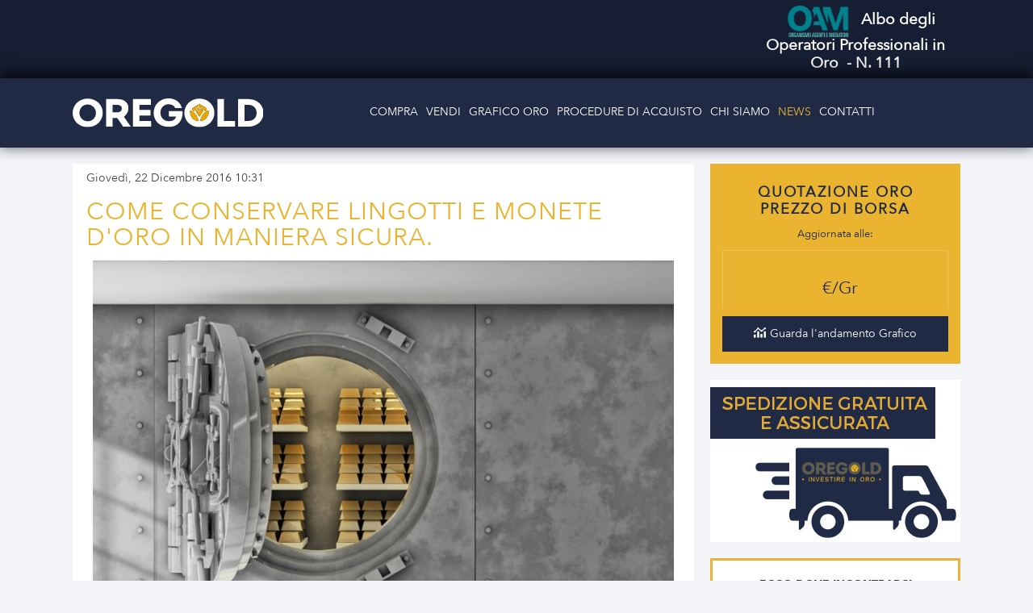

--- FILE ---
content_type: text/html; charset=utf-8
request_url: https://www.oregold.it/news/approfondimenti/come-e-dove-conservare-oro-fisico
body_size: 12605
content:
<!DOCTYPE HTML>
<html prefix="og: http://ogp.me/ns#" lang="it-it" dir="ltr"  data-config='{"twitter":0,"plusone":0,"facebook":0,"style":"default"}'>

<head>
<link rel="stylesheet" href="/templates/oregold/css/owl.carousel.min.css">
<meta charset="utf-8">
<meta http-equiv="X-UA-Compatible" content="IE=edge">
<meta name="viewport" content="width=device-width, initial-scale=1">
<base href="https://www.oregold.it/news/approfondimenti/come-e-dove-conservare-oro-fisico" />
	<meta name="keywords" content="investire in oro, invesimento oro, lingotti oro, monete oro" />
	<meta name="author" content="Super User" />
	<meta property="og:url" content="https://www.oregold.it/news/approfondimenti/come-e-dove-conservare-oro-fisico" />
	<meta property="og:type" content="article" />
	<meta property="og:title" content="Come conservare lingotti e monete d&amp;#39;oro in maniera sicura." />
	<meta property="og:description" content="I consigli di OREGOLD® per la conservazione sicura dell&amp;#39;Oro da Investimento. Una domanda comune tra gli acquirenti di “Oro da Investimento” verte sulla richiesta di chiarimenti sulla migliore modalità di conservazione. OREGOLD®, a tal proposito, ha messo a punto un innovativo e conveniente servi..." />
	<meta property="og:image" content="https://www.oregold.it/media/k2/items/cache/e7c0584255fa6f2981e510285a9e9e4f_M.jpg" />
	<meta name="image" content="https://www.oregold.it/media/k2/items/cache/e7c0584255fa6f2981e510285a9e9e4f_M.jpg" />
	<meta name="twitter:card" content="summary" />
	<meta name="twitter:title" content="Come conservare lingotti e monete d&amp;#39;oro in maniera sicura." />
	<meta name="twitter:description" content="I consigli di OREGOLD® per la conservazione sicura dell&amp;#39;Oro da Investimento. Una domanda comune tra gli acquirenti di “Oro da Investimento” verte sulla richiesta di chiarimenti sulla migliore moda..." />
	<meta name="twitter:image" content="https://www.oregold.it/media/k2/items/cache/e7c0584255fa6f2981e510285a9e9e4f_M.jpg" />
	<meta name="twitter:image:alt" content="Come conservare lingotti e monete d&amp;#039;oro in maniera sicura." />
	<meta name="description" content="I consigli di OREGOLD® per la conservazione sicura dell&amp;#39;Oro da Investimento. Una domanda comune tra gli acquirenti di “Oro da Investimento” verte..." />
	
	<title>Come conservare lingotti e monete d'oro in maniera sicura.</title>
	<link href="/news/approfondimenti/come-e-dove-conservare-oro-fisico" rel="canonical" />
	<link href="/templates/oregold/favicon.ico" rel="shortcut icon" type="image/vnd.microsoft.icon" />
	<link href="https://cdn.jsdelivr.net/npm/magnific-popup@1.1.0/dist/magnific-popup.min.css" rel="stylesheet" type="text/css" />
	<link href="https://cdn.jsdelivr.net/npm/simple-line-icons@2.4.1/css/simple-line-icons.css" rel="stylesheet" type="text/css" />
	<link href="/components/com_k2/css/k2.css?v=2.10.3&b=20200429" rel="stylesheet" type="text/css" />
	<link href="/cache/widgetkit/widgetkit-e7fb8264.css" rel="stylesheet" type="text/css" />
	<link href="/plugins/system/jce/css/content.css?badb4208be409b1335b815dde676300e" rel="stylesheet" type="text/css" />
	<style type="text/css">

                        /* K2 - Magnific Popup Overrides */
                        .mfp-iframe-holder {padding:10px;}
                        .mfp-iframe-holder .mfp-content {max-width:100%;width:100%;height:100%;}
                        .mfp-iframe-scaler iframe {background:#fff;padding:10px;box-sizing:border-box;box-shadow:none;}
                    
	</style>
	<script src="/media/jui/js/jquery.min.js?7c1401bca098e414685eb4d4643ccae9" type="text/javascript"></script>
	<script src="/media/jui/js/jquery-noconflict.js?7c1401bca098e414685eb4d4643ccae9" type="text/javascript"></script>
	<script src="/media/jui/js/jquery-migrate.min.js?7c1401bca098e414685eb4d4643ccae9" type="text/javascript"></script>
	<script src="https://cdn.jsdelivr.net/npm/magnific-popup@1.1.0/dist/jquery.magnific-popup.min.js" type="text/javascript"></script>
	<script src="/media/k2/assets/js/k2.frontend.js?v=2.10.3&b=20200429&sitepath=/" type="text/javascript"></script>
	<script src="/cache/widgetkit/widgetkit-ef28f74d.js" type="text/javascript"></script>
	<script type="application/ld+json">

                {
                    "@context": "https://schema.org",
                    "@type": "Article",
                    "mainEntityOfPage": {
                        "@type": "WebPage",
                        "@id": "https://www.oregold.it/news/approfondimenti/come-e-dove-conservare-oro-fisico"
                    },
                    "url": "https://www.oregold.it/news/approfondimenti/come-e-dove-conservare-oro-fisico",
                    "headline": "Come conservare lingotti e monete d&#039;oro in maniera sicura.",
                    "image": [
                        "https://www.oregold.it/media/k2/items/cache/e7c0584255fa6f2981e510285a9e9e4f_XL.jpg",
                        "https://www.oregold.it/media/k2/items/cache/e7c0584255fa6f2981e510285a9e9e4f_L.jpg",
                        "https://www.oregold.it/media/k2/items/cache/e7c0584255fa6f2981e510285a9e9e4f_M.jpg",
                        "https://www.oregold.it/media/k2/items/cache/e7c0584255fa6f2981e510285a9e9e4f_S.jpg",
                        "https://www.oregold.it/media/k2/items/cache/e7c0584255fa6f2981e510285a9e9e4f_XS.jpg",
                        "https://www.oregold.it/media/k2/items/cache/e7c0584255fa6f2981e510285a9e9e4f_Generic.jpg"
                    ],
                    "datePublished": "2016-12-22 10:31:46",
                    "dateModified": "2021-07-16 13:34:53",
                    "author": {
                        "@type": "Person",
                        "name": "Super User",
                        "url": "https://www.oregold.it/itemlist/user/343-superuser"
                    },
                    "publisher": {
                        "@type": "Organization",
                        "name": "Oregold Investimenti Oro",
                        "url": "https://www.oregold.it/",
                        "logo": {
                            "@type": "ImageObject",
                            "name": "Oregold Investimenti Oro",
                            "width": "",
                            "height": "",
                            "url": "https://www.oregold.it/"
                        }
                    },
                    "articleSection": "https://www.oregold.it/news/approfondimenti",
                    "keywords": "investire in oro, invesimento oro, lingotti oro, monete oro",
                    "description": "I consigli di OREGOLD® per la conservazione sicura dell&#039;Oro da Investimento.",
                    "articleBody": "I consigli di OREGOLD® per la conservazione sicura dell&#039;Oro da Investimento. Una domanda comune tra gli acquirenti di “Oro da Investimento” verte sulla richiesta di chiarimenti sulla migliore modalità di conservazione. OREGOLD®, a tal proposito, ha messo a punto un innovativo e conveniente servizio, denominato OREGOLDSAFE®, che consente agli investitori alcuni importanti vantaggi rispetto a proposte simili disponibili sul mercato. &quot;SERVIZIO DI CUSTODIA PER ORO DA INVESTIMENTO&quot; . Ma vediamo, nel frattempo, quali sono le possibili alternativi al nostro servizio: 1: CONSERVARE L’ORO DA INVESTIMENTO IN CASA Conservare l’oro acquistato per investimento, per piccoli e medi investitori, presso il proprio domicilio può essere una soluzione molto pratica. Nell’immaginario comune siamo stati abituati a pensare alle montagne d’oro di Paperon de Paperoni . Chi non ricorda il suo caveau con il primo centesimo custodito in una teca attorniato da montagne di monete e lingotti d’oro dove lui soleva di quando in quando tuffarsi? Di fatto questa della Disney risulta essere una sorta di iperbole perché se prendiamo in esame la trasformazione di denaro in oro, in termini di spazio, in realtà il volume occupato è effettivamente molto esiguo. Un paragone che ci può aiutare in questo senso è un oggetto che tutti abbiamo quotidianamente in mano: lo smartphone. Ecco : lo spazio occupato dal vostro smartphone corrisponde all’incirca ad 1 kg di oro che in termini economici equivale, con le attuali quotazioni dell’oro nel momento in cui scriviamo (dicembre 2016), a circa 35.000 Euro in denaro. Si può comprendere così che un oggetto di tale volume è facilmente nascondibile e anche trasportabile. Senza considerare che i tagli di lingotti d&#039;oro di pesi inferiori sono ancora più discreti, si va dalla grandezza di una scheda sim telefonica per i 5 grammi, fino alla larghezza di una carta di credito circa per il lingotto da 250 gr. L’ingombro di una sterlina d’oro? Come una moneta da 20cent€. Bisogna però fare una precisazione. Per quanto sappiate essere scaltri nel saper tenere al sicuro il vostro tesoro, anche i furfanti sanno esserlo altrettanto. Per questo motivo potrebbe essere preferibile l’acquisto di una cassaforte a muro: ne esistono in commercio di varie grandezze e costi e possono essere utilizzate per conservare tutti i vostri beni preziosi, piccoli oggetti di ogni natura a cui siete particolarmente legati o importanti documenti. Costi per lo stoccaggio in casa: zero Costi per lo stoccaggio in casa con cassaforte murata: dai 1000,00 € in su una tantum. 2: CONSERVARE L’ORO DA INVESTIMENTO IN UNA CASSETTA DI SICUREZZA Un’altra opzione possibile è quella di depositare il proprio oro fisico in una cassetta di sicurezza situata in una sede bancaria. Dal punto di vista della sicurezza non vi è quasi alcun dubbio che quella di depositare in cassetta di sicurezza l’oro sia una buona scelta, inoltre l’istituto prevede anche un’assicurazione per ogni evenienza (solitamente sino a € 20.000). Tale servizio prevede un costo annuo che oscilla, a seconda dell’istituto di credito e della grandezza della cassetta stessa intorno ai 100€ annui (in alcuni istituti anche meno). Inoltre la filiale a cui vi appoggerete, vi chiederà di aprire un conto corrente dove poi verranno addebitate le spese relative al servizio richiesto. Le cassette di sicurezza, fatti salvo i casi di indagini da parte delle autorirà, non sono accessibili se non dal titolare del contratto di affitto della cassetta stessa. Diciamo questo anche per dissipare il dubbio che spesso sorge: nessuno può avere accesso alla cassetta, la cassetta è una proprietà privata. La filiale una volta consegnata la chiave relativa alla propria cassetta non ha modo alcuno di poter accedere al suo interno o visionare il contenuto. 3: UTILIZZARE SERVIZI DI CAVEAU DI AZIENDE PRIVATE Alcune aziende private offrono servizi di custodia di oggetti di valore quali l’oro da investimento cosi come, ad esempio, le opere d’arte. Come per le banche, anche in questo caso, sono da prevedere costi annuali di gestione. I costi, e i servizi offerti sono sostanzialmente equiparabili a quelli proposti dagli istituti di credito. L’unica sostanziale differenza da prendere in considerazione per la vostra scelta tra le due possibilità riguarda certamente la snellezza burocratica che una azienda privata può offrire, oltre all’elasticità e all&#039;adattamento alle diverse e personali esigenze che ogni cliente può avere, rispetto ad una spesso più macchinosa procedura bancaria. Lo staff di OREGOLD ® Investimenti in Oro"
                }
                
	</script>

<link rel="apple-touch-icon-precomposed" href="/templates/oregold/apple_touch_icon.png">
<link rel="stylesheet" href="/templates/oregold/css/bootstrap.css">
<link rel="stylesheet" href="/templates/oregold/css/theme.css">
<link rel="stylesheet" href="/templates/oregold/css/custom.css">
<script src="/templates/oregold/warp/vendor/uikit/js/uikit.js"></script>
<script src="/templates/oregold/warp/vendor/uikit/js/components/autocomplete.js"></script>
<script src="/templates/oregold/warp/vendor/uikit/js/components/search.js"></script>
<script src="/templates/oregold/warp/vendor/uikit/js/components/tooltip.js"></script>
<script src="/templates/oregold/warp/js/social.js"></script>
<script src="/templates/oregold/js/theme.js"></script>


<!-- <script type="text/javascript">
if (typeof hmtracker == 'undefined') {var hmt_script = document.createElement('script'),hmt_purl = encodeURIComponent(location.href).replace('.', '~');hmt_script.type = "text/javascript";hmt_script.src = "//thirdeye.fbmkting.com/?hmtrackerjs=OreGold&uid=9be0826f3390f6e9742c4aeece47ee25a17d9f86&purl="+hmt_purl;document.getElementsByTagName('head')[0].appendChild(hmt_script);}
</script> -->

<!-- Facebook Pixel Code -->
<script>
!function(f,b,e,v,n,t,s)
{if(f.fbq)return;n=f.fbq=function(){n.callMethod?
n.callMethod.apply(n,arguments):n.queue.push(arguments)};
if(!f._fbq)f._fbq=n;n.push=n;n.loaded=!0;n.version='2.0';
n.queue=[];t=b.createElement(e);t.async=!0;
t.src=v;s=b.getElementsByTagName(e)[0];
s.parentNode.insertBefore(t,s)}(window,document,'script',
'https://connect.facebook.net/en_US/fbevents.js');
fbq('init', '837002643108660');
fbq('track', 'PageView');
</script>
<noscript>
    <img height="1" width="1" src="https://www.facebook.com/tr?id=837002643108660&ev=PageView&noscript=1"/>
</noscript>
<!-- End Facebook Pixel Code -->

<!--IUB-COOKIE-BLOCK-SKIP-START-->
<script>(function(w,d,s,l,i){w[l]=w[l]||[];w[l].push({'gtm.start':
new Date().getTime(),event:'gtm.js'});var f=d.getElementsByTagName(s)[0],
j=d.createElement(s),dl=l!='dataLayer'?'&l='+l:'';j.async=true;j.src=
'https://www.googletagmanager.com/gtm.js?id='+i+dl;f.parentNode.insertBefore(j,f);
})(window,document,'script','dataLayer','GTM-PBQMQTW');</script>
<!--IUB-COOKIE-BLOCK-SKIP-END-->


<!-- Global Site Tag (gtag.js) - Google Analytics -->
<script async src="https://www.googletagmanager.com/gtag/js?id=UA-56202585-5"></script>
<script>
  window.dataLayer = window.dataLayer || [];
  function gtag(){dataLayer.push(arguments);}
  gtag('js', new Date());

  gtag('config', 'UA-56202585-5');
</script>
<script src="/templates/oregold/js/jquery.cookie.js"></script>






</head>
<body class="tm-noblog news id-177">
<!-- Google Tag Manager (noscript) -->
<noscript><iframe src="https://www.googletagmanager.com/ns.html?id=GTM-PBQMQTW"
height="0" width="0" style="display:none;visibility:hidden"></iframe></noscript>
<!-- End Google Tag Manager (noscript) -->

    
    
    <div class="uk-container uk-container-center">

        <div class="top-bar"><div class="">
	<div class="wrapper">
<div class="uk-grid">
<div class="uk-width-7-10" style="text-align: center;"><img src="/images/logo_oam.png" alt="logo_oam.png" width="106" height="39" /><span style="color: #ffffff;"><strong><span style="font-size: 12pt;"><span style="font-size: 14pt;">Albo degli Operatori Professionali in Oro&nbsp; - N. 111</span></span></strong></span></div>
</div>
</div></div></div>
                <div class="tm-headerbar uk-clearfix uk-hidden-small">
            <div class="wrapper">
                                    <a class="tm-logo" href="https://www.oregold.it">
	<p><img src="/images/restyling/Logo-Oregold-Bianco.svg" alt="Oregold" height="30" /></p></a>
                                
                                    <nav class="tm-navbar uk-navbar">
                                                <ul class="uk-navbar-nav uk-hidden-small"><li><a href="/">Home</a></li><li class="uk-parent" data-uk-dropdown="{}" aria-haspopup="true" aria-expanded="false"><a href="#">Compra</a>
<div class="uk-dropdown uk-dropdown-navbar uk-dropdown-width-1"><div class="uk-grid uk-dropdown-grid"><div class="uk-width-1-1"><ul class="uk-nav uk-nav-navbar"><li><a href="/listino-prezzi-sterline-monete-lingotti-aggiornato-in-tempo-reale">Listino sintetico</a></li><li><a href="/lingotti-in-oro">Lingotti d'Oro Puro</a></li><li><a href="/sterline-oro-per-investimento">Sterline d'Oro</a></li><li><a href="/marenghi-oro-valore-e-quotazione-in-tempo-reale">Marenghi d'Oro</a></li><li><a href="/monete">Altre Monete d'oro</a></li><li><a href="/lotti-e-offerte">Offerte e Novità</a></li></ul></div></div></div></li><li><a href="/dove-vendere-sterline-oro-e-lingotti">Vendi</a></li><li><a href="https://oregoldsafe.com/externals/charts" onclick="window.open(this.href, 'targetWindow', 'toolbar=no,location=no,status=no,menubar=no,scrollbars=yes,resizable=yes,'); return false;">Grafico Oro</a></li><li><a href="/acquisto-oro-da-investimento">Procedure di Acquisto</a></li><li class="uk-parent" data-uk-dropdown="{}" aria-haspopup="true" aria-expanded="false"><a href="#">Chi siamo </a>
<div class="uk-dropdown uk-dropdown-navbar uk-dropdown-width-1"><div class="uk-grid uk-dropdown-grid"><div class="uk-width-1-1"><ul class="uk-nav uk-nav-navbar"><li><a href="/chi-siamo">Chi siamo</a></li><li><a href="/il-nostro-team">Il nostro team</a></li></ul></div></div></div></li><li class="uk-active"><a href="/news">News</a></li><li class="uk-parent" data-uk-dropdown="{}" aria-haspopup="true" aria-expanded="false"><a href="#">Contatti</a>
<div class="uk-dropdown uk-dropdown-navbar uk-dropdown-width-1"><div class="uk-grid uk-dropdown-grid"><div class="uk-width-1-1"><ul class="uk-nav uk-nav-navbar"><li><a href="/contatti">Contatti</a></li><li><a href="/dove-siamo" class=" ">Dove siamo</a></li></ul></div></div></div></li></ul>                        
                                                <a href="#offcanvas" class="uk-navbar-toggle uk-visible-small" data-uk-offcanvas></a>
                        <a href="tel:800173023" class="mobile-call">
                            <img class="ico" src="/images/restyling/phone.svg" alt="phone">
                        </a>
                        
                        
                                            </nav>
                            </div>
        </div>
                        <div class="wrapper">

            <div class="container-left">                                
                
                
                

                

                                <main id="tm-content" class="tm-content">
                    
                    <div id="system-message-container">
</div>


<!-- Start K2 Item Layout -->
<span id="startOfPageId112"></span>

<div id="k2Container" class="itemView news">

	<!-- Plugins: BeforeDisplay -->
	
	<!-- K2 Plugins: K2BeforeDisplay -->
	
	<div class="itemHeader">

				<!-- Date created -->
		<span class="itemDateCreated">
			Giovedì, 22 Dicembre 2016 10:31		</span>
		
	  	  <!-- Item title -->
	  <h1 class="itemTitle">
			
	  	Come conservare lingotti e monete d&#039;oro in maniera sicura.
	  	
	  </h1>
	  
		
  </div>

  <!-- Plugins: AfterDisplayTitle -->
  
  <!-- K2 Plugins: K2AfterDisplayTitle -->
  
	
	
  <div class="itemBody">

	  <!-- Plugins: BeforeDisplayContent -->
	  
	  <!-- K2 Plugins: K2BeforeDisplayContent -->
	  
	  	  <!-- Item Image -->
	  <div class="itemImageBlock">
		  <span class="itemImage">
		  	<a data-k2-modal="image" href="/media/k2/items/cache/e7c0584255fa6f2981e510285a9e9e4f_XL.jpg" title="Clicca per vedere l'anteprima dell'immagine">
				        <img src="/media/k2/items/cache/e7c0584255fa6f2981e510285a9e9e4f_XL.jpg" alt="Come conservare lingotti e monete d&amp;#039;oro in maniera sicura." style="width:900px; height:auto;" />
				    </a>
		  </span>

		  
		  
		  <div class="clr"></div>
	  </div>
	  
	  	  	  <!-- Item introtext -->
	  <div class="itemIntroText">
	  	<p>I consigli di OREGOLD® per la conservazione sicura dell'Oro da Investimento.</p>	  </div>
	  	  	  <!-- Item fulltext -->
	  <div class="itemFullText">
	  	<p style="text-align: left;"><strong>Una domanda comune tra gli acquirenti di “Oro da Investimento”</strong> verte sulla richiesta di chiarimenti sulla migliore modalità di conservazione. OREGOLD®, a tal proposito, ha messo a punto un innovativo e conveniente servizio,&nbsp;denominato <strong>OREGOLDSAFE®, che consente agli investitori alcuni importanti vantaggi rispetto a proposte simili disponibili sul mercato.&nbsp;</strong>&nbsp;<a title="OREGOLDSAFE - SERVIZIO DI CUSTODIA" href="https://it.oregoldsafe.com/faq/categories/8-section-faq-custody-safekeeping-q1" target="_blank" rel="noopener"><strong><span style="text-decoration: underline;">"SERVIZIO DI CUSTODIA PER ORO DA INVESTIMENTO"</span> </strong>.</a></p>
<p>Ma vediamo, nel frattempo, quali sono le possibili alternativi al nostro servizio:</p>
<h4><strong>1: CONSERVARE L’ORO DA INVESTIMENTO IN CASA</strong></h4>
<p style="margin-bottom: 0.0001pt;"><strong>Conservare l’oro acquistato per investimento, per piccoli e medi investitori, presso il proprio domicilio può essere una soluzione molto pratica.</strong> Nell’immaginario comune siamo stati abituati a pensare alle montagne d’oro di Paperon de Paperoni . Chi non ricorda il suo caveau con il primo centesimo custodito in una teca attorniato da montagne di monete e lingotti d’oro dove lui soleva di quando in quando tuffarsi? Di fatto questa della Disney risulta essere una sorta di iperbole perché se prendiamo in esame la trasformazione di denaro in oro, in termini di spazio, in realtà il volume occupato è effettivamente molto esiguo. Un paragone che ci può aiutare in questo senso è un oggetto che tutti abbiamo quotidianamente in mano: lo smartphone. Ecco : lo spazio occupato dal vostro&nbsp;&nbsp; smartphone corrisponde all’incirca ad 1 kg di oro che in termini economici equivale, con le attuali quotazioni dell’oro nel momento in cui scriviamo (dicembre 2016), a circa 35.000 Euro in denaro.</p>
<p style="margin-bottom: 0.0001pt;"><strong>Si può comprendere così che un oggetto di tale volume è facilmente nascondibile e anche trasportabile</strong>. Senza considerare che i tagli di <strong>lingotti d'oro di pesi inferiori sono ancora più discreti,</strong> si va dalla grandezza di una scheda &nbsp;sim telefonica per i 5 grammi, fino alla larghezza di una carta di credito circa per il lingotto da 250 gr. <strong>L’ingombro di una sterlina d’oro? Come una moneta da 20cent€.</strong></p>
<p style="margin-bottom: 0.0001pt;">Bisogna però fare una precisazione. Per quanto sappiate essere scaltri nel saper tenere al sicuro il vostro tesoro, anche i furfanti sanno esserlo altrettanto. Per questo motivo potrebbe essere preferibile l’acquisto di una cassaforte a muro: ne esistono in commercio di varie grandezze e costi e possono essere utilizzate per conservare tutti i vostri beni preziosi, piccoli &nbsp;oggetti di ogni natura a cui siete particolarmente legati o importanti documenti.</p>
<p style="margin-bottom: 0.0001pt;">Costi per lo stoccaggio in casa: zero</p>
<p style="margin-bottom: 0.0001pt;">Costi per lo stoccaggio in casa con cassaforte murata: dai 1000,00 € in su una tantum.</p>
<h4><strong>2: CONSERVARE L’ORO DA INVESTIMENTO IN UNA CASSETTA DI SICUREZZA</strong></h4>
<p><strong>Un’altra opzione possibile è quella di depositare il proprio oro fisico in una cassetta di sicurezza situata in una sede bancaria.</strong> Dal punto di vista della sicurezza non vi è quasi alcun dubbio che quella di depositare in cassetta di sicurezza l’oro sia una buona scelta, inoltre l’istituto prevede anche un’assicurazione per ogni evenienza (solitamente sino a € 20.000).</p>
<p><strong>Tale servizio prevede un costo annuo che oscilla, a seconda dell’istituto di credito&nbsp; e della grandezza della cassetta stessa intorno &nbsp;ai 100€ annui</strong> (in alcuni istituti anche meno). Inoltre &nbsp;la filiale a cui vi appoggerete, vi chiederà di aprire un conto corrente dove poi verranno addebitate le spese relative al servizio richiesto. Le cassette di sicurezza, &nbsp;fatti salvo i casi di indagini da parte delle autorirà, non sono accessibili se non dal titolare del contratto di affitto della cassetta stessa. Diciamo questo anche per dissipare il dubbio che spesso sorge: <strong>nessuno può avere accesso alla cassetta, la cassetta è una proprietà privata. </strong>La filiale una volta consegnata la chiave relativa alla propria cassetta non ha modo alcuno di poter accedere al suo interno o visionare il contenuto.</p>
<h4><strong>3: UTILIZZARE SERVIZI DI CAVEAU&nbsp;DI AZIENDE PRIVATE</strong></h4>
<p><strong>Alcune aziende private offrono servizi di custodia di oggetti di valore quali l’oro da investimento cosi come, ad esempio, le opere d’arte.</strong></p>
<p>Come per le banche, anche in questo caso, sono da prevedere costi annuali di gestione. I costi, e i servizi offerti sono sostanzialmente equiparabili a quelli proposti dagli istituti di credito. L’unica sostanziale differenza da prendere in considerazione per la vostra scelta tra le due possibilità riguarda certamente la snellezza burocratica che una azienda privata può offrire, <strong>oltre all’elasticità e all'adattamento alle diverse e personali esigenze che ogni cliente può avere, </strong>rispetto ad una spesso più macchinosa procedura bancaria.</p>
<p><em>Lo staff di OREGOLD ® Investimenti in Oro</em></p>
<p style="text-align: left;"><strong>&nbsp;</strong></p>
<p>&nbsp;</p>
<p><em>&nbsp;</em></p>	  </div>
	  	  
		<div class="clr"></div>

	  
		
	  <!-- Plugins: AfterDisplayContent -->
	  
	  <!-- K2 Plugins: K2AfterDisplayContent -->
	  
	  <div class="clr"></div>
  </div>

	
  
  
  
	
  
	<div class="clr"></div>

  
  
  
  <!-- Plugins: AfterDisplay -->
  
  <!-- K2 Plugins: K2AfterDisplay -->
  
  
 
		<div class="itemBackToTop">
		<a class="k2Anchor" href="/news/approfondimenti/come-e-dove-conservare-oro-fisico#startOfPageId112">
			Torna in alto		</a>
	</div>
	
	<div class="clr"></div>
</div>
<!-- End K2 Item Layout -->

<!-- JoomlaWorks "K2" (v2.10.3) | Learn more about K2 at https://getk2.org -->

                </main>
                
            </div>

                        <div class="container-right">
                                    <section id="sidebar-oro" class="" data-uk-grid-match="{target:'> div > .uk-panel'}" data-uk-grid-margin><div class=""><div id="sidebar-oro">

<script>

var j = jQuery.noConflict();
j(document).ready(function() {
    setPrezzo();
});

function setPrezzo() {
    var j = jQuery.noConflict();

    j.get("/rates-scanner.php", function(respons) {

        var prezzoOro;
        var prezzoOroOnce;
        var prezzoArgento;
        var xml = j.parseXML( respons );

        j(xml).find('valoreoro').each(function() {
            var carati = j(this).find('carati').text();
            var materiale = j(this).find('materiale').text();
            var valore = j(this).find('valore').text();

            var spread = 0;

            if (materiale == 'oro' && carati == '24') {
                var valoreOro = (valore) - spread;
                prezzoOro = valoreOro.toFixed(2).replace('.',',');

                var valoreOroOnce =  valoreOro * 31.103;
                prezzoOroOnce  = valoreOroOnce.toFixed(2);
            }

            if (materiale == 'argento' && carati == '999') {
                var valoreArgento = (valore * 1000) - spread;
                prezzoArgento = valoreArgento.toFixed(2).replace('.',',');
            }

        });
     

        var lastDate = new Date();
        var curr_day = lastDate.getDate();
        var curr_month = 1 + lastDate.getMonth();
        var curr_year = lastDate.getFullYear();
        var curr_hour = lastDate.getHours();
        var curr_min = lastDate.getMinutes();
        var curr_sec = lastDate.getSeconds();

        if (curr_day < 10){
          curr_day = "0" + curr_day;
        }

        if (curr_month < 10){
          curr_month = "0" + curr_month;
        }

        if (curr_hour < 10){
          curr_hour = "0" + curr_hour;
        }

        if (curr_min < 10){
          curr_min = "0" + curr_min;
        }

        if (curr_sec < 10){
          curr_sec = "0" + curr_sec;
        }

        var updatedDate = curr_hour+':'+curr_min+':'+curr_sec+' '+curr_day+'/'+curr_month+'/'+curr_year;

        j('input#prezzoBloccoOro').val(prezzoOro);
        j('input#prezzoBloccoArgento').val(prezzoArgento);
        j('.prezzo-oro-puro').html(prezzoOro + '&nbsp;<span class="valuta">&euro;/Gr</span>');
        j('.prezzo-argento-puro').html(prezzoArgento + '&nbsp;<span class="valuta">&euro;/Kg</span>');
        j('#prezzoOro').html(prezzoOro + '&nbsp;<span class="valuta">&euro;/Gr</span>');
        j('#prezzoOnce').html('(' + prezzoOroOnce + '&nbsp;<span class="valuta">&euro;/Oz</span> )');
        j('#prezzoArgento').html(prezzoArgento + '&nbsp;<span class="valuta">&euro;/Kg</span>');
        j('.last-updated-prices-span').html(updatedDate);

        j('.quotazione-img').html('<img width="190" height="126" alt="" src="https://www.kitconet.com/charts/metals/gold/t24_au_en_eukg_2.gif">');

        console.log(updatedDate + ' - Oro: ' + prezzoOro + ' Argento: ' + prezzoArgento);

    });
}

var timerId = setInterval(setPrezzo, 60000);

</script>

<div id="wrapper">
    <div class="live-prices cur-euro unit-kg btn-gold">
        <div class="panel-content">
            <div class="price-table gold">
                <h3>Quotazione Oro <br> Prezzo di borsa</h3>
                <div id="last-updated-prices-div">Aggiornata alle: <span class="last-updated-prices-span"></span></div>
                <div class="containerPriceBoxYellow ">
                    <span id="prezzoOro" class="gold-price kg euros">&nbsp;<span class="valuta">&euro;/Gr</span></span>
                    <span id="prezzoOnce"></span>
                </div>
                <a href="https://it.oregoldsafe.com/externals/charts" target="_blank" class="btnBlueGoldSidebar"><img src="/templates/oregold/images/analytics-solid.svg" alt="grafico" width="15" height="15" loading="lazy"/>Guarda l'andamento Grafico</a>
            </div>
            
        </div>
    </div>
<!--<div class="quotazione-img"><img width="190" height="126" alt="" src="http://www.kitconet.com/charts/metals/gold/t24_au_en_eukg_2.gif"></div>
    <div class="live-prices cur-euro unit-kg btn-silver">
        <div class="panel-content">
            <div class="price-table silver">
                <h3>Quotazione Argento</h3>
                <span id="prezzoArgento" class="silver-price kg euros">&nbsp;<span class="valuta">&euro;/Kg</span></span>
            </div>
            <div id="last-updated-prices-div">Quotazione ufficiale aggiornata alle <span class="last-updated-prices-span"></span></div>
        </div>
    </div>-->
    <div class="clr"></div>
</div>
</div></div></section>
                
                
                                    <section id="sidebar-new" data-uk-grid-match="{target:'> div > .uk-panel'}" data-uk-grid-margin>
                        <div class="">
	<p><img src="/images/oregold-spedizione-oro.jpg" alt="" /></p></div>
<div class="">
	<div class="club-investitori-sidebar">
<p style="text-align: center;"><strong>ECCO DOVE INCONTRARCI</strong></p>
<table style="width: 252px; margin-left: auto; margin-right: auto;"><colgroup> <col style="width: 48pt;" /> </colgroup>
<tbody>
<tr style="height: 12.75pt;">
<td style="height: 12.75pt; text-align: center;">
<table style="border-collapse: collapse; width: 252px; text-align: center;" border="0">
<tbody>
<tr style="height: 12.75pt;">
<td style="height: 12.75pt; width: 48pt; text-align: center;"><strong style="text-align: center;">Milano</strong><span style="text-align: center;">&nbsp;- Piazza Fontana, 6&nbsp;</span></td>
</tr>
<tr style="height: 12.75pt;">
<td style="height: 12.75pt; width: 48pt; text-align: center;"><strong>Roma</strong> - Viale Magnagrecia, 85</td>
</tr>
<tr style="height: 12.75pt;">
<td style="height: 12.75pt; width: 48pt; text-align: center;"><strong style="text-align: center;">Bastia (PG)</strong><span style="text-align: center;">&nbsp;- Via Roma, 76/E &nbsp;</span></td>
</tr>
<tr style="height: 12.75pt;">
<td style="height: 12.75pt; width: 48pt; text-align: center;">&nbsp;</td>
</tr>
<tr style="height: 12.75pt;">
<td style="height: 12.75pt; width: 48pt; text-align: center;"><strong>Numero Verde: 800 173 023&nbsp;</strong></td>
</tr>
</tbody>
</table>
</td>
</tr>
</tbody>
</table>
</div></div>
<div class="">
	<div id="numero-verde">
<div class="numero-verde-home">
<p><a href="tel:800173023"><img src="/images/slideshow/numero-verde.png" alt="numero verde" width="220" height="100" /></a></p>
<p>Lunedì - Venerdì&nbsp;</p>
<p>Ore 9.00 - 17.00</p>
</div>
</div></div>
<div class=""><div id="mc_embed_signup">
    <div class="o-form">
        <div class="o-form-header">
            <h3 id="o-form-title">RIMANIAMO IN CONTATTO</h3>
            <p id="o-form-description">Iscriviti alla Newsletter di OREGOLD®</p>
        </div>
        <form class="o-form validate"
            action="https://oregold.us10.list-manage.com/subscribe/post?u=28e27aa934b268cbf448a61fe&amp;id=8bcabd2aaf"
            method="post" id="mc-embedded-subscribe-form" name="mc-embedded-subscribe-form" class="validate o-form"
            target="_blank">
            <div class="o-form-row">
                <input type="email" placeholder="Inserisci la tua E-Mail" value="" name="EMAIL" class="required email"
                    id="mce-EMAIL" required="">
            </div>
            <div class="o-form-row privacy-container">
                <input required="" id="privacy" type="checkbox">
                <label for="privacy">Ho letto e accetto l'informativa sulla privacy. <a href="/informativa">Leggi
                        tutto</a>
                </label>
            </div>
            <div class="o-form-row actions">
                <input type="submit" value="Iscriviti" name="subscribe" id="mc-embedded-subscribe"
                    class="button-subscribe">
            </div>
        </form>
    </div>
</div></div>
<div class="">
	<div class="club-investitori-sidebar">
<p style="text-align: center;"><strong>APPROFONDIMENTI</strong></p>
<table style="width: 252px; margin-left: auto; margin-right: auto;"><colgroup> <col style="width: 48pt;" /> </colgroup>
<tbody>
<tr style="height: 12.75pt;">
<td style="height: 12.75pt; width: 48pt; text-align: left;"><span style="color: #ff9900;"><strong><a href="/item/349-tassazione-oro-da-investimento" style="color: #ff9900;">-&nbsp;La Tassazione Vigente</a></strong></span></td>
</tr>
<tr style="height: 12.75pt;">
<td style="height: 12.75pt; width: 48pt; text-align: left;"><span style="color: #ff9900;"><strong>-&nbsp;<a href="/index.php?option=com_k2&amp;Itemid=177&amp;id=142&amp;lang=it&amp;view=item" style="color: #ff9900;">Intervista al direttore di ArgorHeraeus</a></strong></span></td>
</tr>
<tr style="height: 12.75pt;">
<td style="height: 12.75pt; text-align: left;">
<table border="0" style="border-collapse: collapse; width: 252px; text-align: center;">
<tbody>
<tr style="height: 12.75pt;">
<td style="height: 12.75pt; width: 48pt; text-align: left;"><span style="color: #ff9900;"><strong>-&nbsp;<a href="/index.php?option=com_k2&amp;Itemid=177&amp;id=144&amp;lang=it&amp;view=item" style="color: #ff9900;">Il nostro "Impegno al Riacquisto"</a></strong></span></td>
</tr>
</tbody>
</table>
</td>
</tr>
<tr style="height: 12.75pt;">
<td style="height: 12.75pt; text-align: left;"><span style="color: #ff9900;"><strong>-&nbsp;<a href="/index.php?option=com_k2&amp;Itemid=177&amp;id=105&amp;lang=it&amp;view=item" style="color: #ff9900;">Lingotti AntiContraffazione KINEBAR®</a></strong></span></td>
</tr>
<tr style="height: 12.75pt;">
<td style="height: 12.75pt; text-align: left;"><a href="/item/350-diritto-di-recesso-oro-da-investimento"><strong><span style="color: #ff9900;">- Non applicabilità Diritto di recesso</span></strong></a></td>
</tr>
<tr style="height: 12.75pt;">
<td style="height: 12.75pt; text-align: left;"><span style="color: #ff9900;"><strong>-&nbsp;<a href="/index.php?option=com_k2&amp;Itemid=177&amp;id=90&amp;lang=it&amp;view=item" style="color: #ff9900;">Argento per Investire: Sì o NO?&nbsp;&nbsp;</a></strong></span></td>
</tr>
</tbody>
</table>
</div></div>
<div class="">
	<div class="club-investitori-sidebar">
<table style="border-collapse: collapse; width: 215px; height: 20px;" border="0"><colgroup> <col style="width: 193pt;" /> </colgroup>
<tbody>
<tr style="height: 18pt;">
<td class="xl24" style="height: 18pt; width: 193pt; text-align: center;"><b>IL RICONOSCIMENTO DEL FINANCIAL TIMES&nbsp;</b></td>
</tr>
<tr style="height: 18pt;">
<td class="xl24" style="height: 18pt; width: 193pt; text-align: center;"><strong style="text-align: center;">OREGOLD® tra le FT1000: le aziende più in crescita d'Europa.&nbsp;</strong></td>
</tr>
</tbody>
</table>
<p style="text-align: center;"><a href="/news/azienda/anche-nel-2018-oregold-tra-le-ft1000-del-financial-times"><img src="/images/ft1000-2018-2.jpg" alt="ft1000 2018 2" width="228" height="119" /></a></p>
<p style="text-align: center;"><strong style="font-size: 12pt;"><a href="/news/azienda/anche-nel-2018-oregold-tra-le-ft1000-del-financial-times">Clicca qui per approfondire</a></strong></p>
</div></div>                    </section>
                
                
                
                            </div>
                        <div class="clr"></div>
            <div class="bottom-wrap">
                                    <section id="tm-top-e" class="" data-uk-grid-match="{target:'> div > .uk-panel'}" data-uk-grid-margin><div class="">
	<div class="cantactus-info">
<div class="cantactus-text">
<h3 style="text-align: center;">Vuoi ricevere informazioni sull'investimento in oro?&nbsp; &nbsp; &nbsp; &nbsp; &nbsp; &nbsp; &nbsp; &nbsp; &nbsp; &nbsp; &nbsp; &nbsp; &nbsp; &nbsp; &nbsp; &nbsp; &nbsp; &nbsp; &nbsp; &nbsp; &nbsp; &nbsp; &nbsp; &nbsp; &nbsp; &nbsp; &nbsp; &nbsp; &nbsp; &nbsp; &nbsp; &nbsp; &nbsp; &nbsp; &nbsp; &nbsp; &nbsp; &nbsp; &nbsp; &nbsp; &nbsp; &nbsp; &nbsp; &nbsp;&nbsp;</h3>
</div>
<div class="contanct-block">
<div class="button-contactus">
<p style="text-align: center;">&nbsp;<a href="/component/com_chronoforms5/Itemid,178/view,form/">Contattaci</a></p>
</div>
</div>
</div></div></section>
                                                    <section id="tm-top-f" class="" data-uk-grid-match="{target:'> div > .uk-panel'}" data-uk-grid-margin><div class="">
	<div class="modalita-pagamento-wrap">
<div class="modalita-pagamento">
<h3>Modalità di pagamento accettate</h3>
<div class="blocks-wrap">
<div class="block-pagamento"><img src="/images/restyling/atm.svg" alt="pay pal" width="30" />Bancomat</div>
<div class="block-pagamento"><img src="/images/restyling/bonifico.svg" alt="bonifico" width="36" />Bonifico Bancario</div>
<div class="block-pagamento"><img src="/images/restyling/carte.svg" alt="carte di credito" width="36" />Carte di Credito</div>
</div>
</div>
</div></div></section>
                            </div>
        </div>



                <div id="tm-middle" class="tm-middle uk-grid" data-uk-grid-match data-uk-grid-margin>

                        <div class="tm-main uk-width-medium-1-1">

                

                
            </div>
            
                                    
        </div>
                <div class="bottom-a-container">
            <div class="wrapper">
                                <section id="tm-bottom-a" class="tm-bottom-a uk-grid" data-uk-grid-match="{target:'> div > .uk-panel'}" data-uk-grid-margin>
                    
<div class="uk-width-1-1 uk-width-medium-1-5"><div class="uk-panel uk-panel-box logo-footer">
	<p><img class="logo-oregold" src="/images/restyling/Logo-Oregold-Bianco.svg" alt="logo oregold" height="30" /></p>
<p><strong>OREGOLD® - KRYSOS SRL&nbsp;</strong><br /> MILANO - ROMA - PERUGIA<br /> OPERATORI PROFESSIONALI IN ORO</p>
<p><span style="font-size: 10pt;"><a class="button-link" style="background-color: inherit; font-family: inherit; font-size: 1rem;" href="/login-wholesale"><span style="font-family: inherit;"><img src="/images/restyling/rose.svg" alt="rose" /></span><span style="font-family: inherit; font-size: 8pt;"> AREA <strong>AZIENDE E BANCHE</strong></span></a><span style="font-size: 8pt;">&nbsp; &nbsp; &nbsp; &nbsp; &nbsp; &nbsp;</span></span></p></div></div>

<div class="uk-width-1-1 uk-width-medium-1-5"><div class="uk-panel uk-panel-box sito-web"><h3 class="uk-panel-title">Informazioni</h3><ul class="uk-nav uk-nav-parent-icon uk-nav-side" data-uk-nav="{}"><li><a href="/chi-siamo">Chi Siamo</a></li><li><a href="/azienda">Azienda</a></li><li><a href="/investire-in-oro">Investire in oro</a></li><li><a href="/dicono-di-noi">Dicono di noi</a></li><li><a href="/conferma-ordine">Conferma Ordine</a></li></ul></div></div>

<div class="uk-width-1-1 uk-width-medium-1-5"><div class="uk-panel uk-panel-box acquistiamo"><h3 class="uk-panel-title">Acquistiamo</h3><ul class="uk-nav uk-nav-parent-icon uk-nav-side" data-uk-nav="{}"><li class="uk-active"><a href="/lingotti-24kt">Lingotti 24 kt</a></li><li><a href="/acquisto-oro-usato-per-trasformazione-in-lingotti" target="_blank">Oro Usato</a></li><li><a href="/acquistiamo-argento-usato" target="_blank">Argento Usato</a></li><li><a href="/comprare-monete-oro">Monete in oro</a></li><li><a href="/comprare-monete-argento">Monete in argento</a></li></ul></div></div>

<div class="uk-width-1-1 uk-width-medium-1-5"><div class="uk-panel uk-panel-box vendiamo"><h3 class="uk-panel-title">Vendiamo</h3><ul class="uk-nav uk-nav-parent-icon uk-nav-side" data-uk-nav="{}"><li><a href="/sterlina-oro">Sterline in oro</a></li><li><a href="/sterline-fior-di-conio-2015">Sterline fior di conio</a></li><li><a href="/lingotti-oro">Lingotti d'oro</a></li><li><a href="/lingotti-d-argento">Lingotti d'argento</a></li><li><a href="/marengo-oro">Marengo d'oro</a></li><li><a href="/acquisto-oro-da-investimento">Guida All'acquisto</a></li></ul></div></div>

<div class="uk-width-1-1 uk-width-medium-1-5"><div class="uk-panel uk-panel-box contatti-bottom"><h3 class="uk-panel-title">Dati aziendali</h3>
	<div class="bank">Krysos - Registro Operatori Professionali in Oro - N. 111</div>
<div class="bank"><a href="https://www.organismo-am.it/elenchi-registri/opo/filtri.html" target="_blank" rel="noopener"><span><img src="/images/logo.png" alt="logo.png" width="193" height="71" /></span></a><span><span><a href="https://www.organismo-am.it/elenchi-registri/opo/" target="_blank" rel="noopener"><br />
<div class="txt">&nbsp;</div>
</a></span></span><span><a href="https://www.organismo-am.it/elenchi-registri/opo/" target="_blank" rel="noopener">
<div class="txt">&nbsp;</div>
<br /></a></span></div></div></div>
                </section>
                                <div class="clr"></div>
            </div>
        </div>

                    <section id="tm-bottom-b" data-uk-grid-match="{target:'> div > .uk-panel'}" data-uk-grid-margin>
                <div class="wrapper">
                    
<div class="uk-width-1-1"><div class="uk-panel uk-panel-box">
	<div class="links-wrap"><a href="http://www.sterlinadoro.it/" target="_blank" rel="noopener"> <img src="/images/restyling/logo-sterlina-oro.svg" alt="sterlina d'oro" /> </a> <a href="http://www.monete-oro.it/" target="_blank" rel="noopener"> <img src="/images/restyling/logo-monete-oro-argento.svg" alt="monete oro eargento" /> </a> <a href="http://oregoldbancometalli.it/" target="_blank" rel="noopener"> <img src="/images/restyling/logo-banco-metalli.svg" alt="banco metalli" /> </a> <a href="http://www.oregoldcomprooro.it/" target="_blank" rel="noopener"> <img src="/images/restyling/logo-compro-oro-e-argento.svg" alt="compro oro e argento" /> </a> <a href="http://www.oregoldsafe.com" target="_blank" rel="noopener"> <img src="/images/restyling/logo-oregoldsafe.svg" alt="oregoldsafe" /> </a></div></div></div>
                </div>
            </section>
        
                <footer id="tm-footer" class="tm-footer">
            <div class="wrapper">
                
                <div class="uk-panel copyright">
	<p style="text-align: center;">OREGOLD® - KRYSOS SRL - TUTTI I DIRITTI RISERVATI - PARTITA IVA: IT03211580547DATI AZIENDALI. - OREGOLD® - KRYSOS SRL PARTITA IVA: IT03211580547 - AUT. BANCA D’ITALIA: N. 5004700 - CAPITALE SOCIALE (I.V.) € 120.000.00 - AUT. BANCA D’ITALIA: N. 5004700 - <a href="/privacy-policy">Privacy policy</a>. - <a href="/cookie-policy">Cookie Policy</a>.&nbsp;</p></div>            </div>
        </footer>
        
    </div>

    
    
        <div id="offcanvas" class="uk-offcanvas">
        <div class="uk-offcanvas-bar">
            <ul class="uk-nav uk-nav-offcanvas"><li><a href="/">Home</a></li><li class="uk-parent"><a href="#">Compra</a>
<ul class="uk-nav-sub"><li><a href="/listino-prezzi-sterline-monete-lingotti-aggiornato-in-tempo-reale">Listino sintetico</a></li><li><a href="/lingotti-in-oro">Lingotti d'Oro Puro</a></li><li><a href="/sterline-oro-per-investimento">Sterline d'Oro</a></li><li><a href="/marenghi-oro-valore-e-quotazione-in-tempo-reale">Marenghi d'Oro</a></li><li><a href="/monete">Altre Monete d'oro</a></li><li><a href="/lotti-e-offerte">Offerte e Novità</a></li></ul></li><li><a href="/dove-vendere-sterline-oro-e-lingotti">Vendi</a></li><li><a href="https://oregoldsafe.com/externals/charts" onclick="window.open(this.href, 'targetWindow', 'toolbar=no,location=no,status=no,menubar=no,scrollbars=yes,resizable=yes,'); return false;">Grafico Oro</a></li><li><a href="/acquisto-oro-da-investimento">Procedure di Acquisto</a></li><li class="uk-parent"><a href="#">Chi siamo </a>
<ul class="uk-nav-sub"><li><a href="/chi-siamo">Chi siamo</a></li><li><a href="/il-nostro-team">Il nostro team</a></li></ul></li><li class="uk-active"><a href="/news">News</a></li><li class="uk-parent"><a href="#">Contatti</a>
<ul class="uk-nav-sub"><li><a href="/contatti">Contatti</a></li><li><a href="/dove-siamo" class=" ">Dove siamo</a></li></ul></li></ul>            <a class="button-link mobile-btn" href="/login-wholesale">
                <img src="/images/restyling/rose.svg" alt="rose">
                <span> AREA <strong>AZIENDE E BANCHE</strong> </span>
            </a>
        </div>
    </div>
        <!-- fixed header -->
	<!--IUB-COOKIE-BLOCK-SKIP-START-->
    <script type="text/javascript">
        var jQuery = jQuery.noConflict();
        jQuery(document).ready(function() {
            checkHeader();
        });
        jQuery(window).scroll(function(){
            checkHeader();
        });
        function checkHeader() {
            var headerHeight = jQuery( ".tm-headerbar").height();
            var topbarHeight = jQuery( ".top-bar").height();
            if (jQuery(window).scrollTop() >= topbarHeight) {
                jQuery('body').addClass('fixed-header').css("paddingTop", topbarHeight+headerHeight+"px");
                jQuery('.top-bar').css("background", "#202a45");
                jQuery('.top-bar .wrapper').css("opacity", "0");
                jQuery('.greetings').css({
                    "position": "relative",
                    "top": "-70px",
                    "marginBottom": "-70px",
                    "paddingTop": "70px"
                });
            }
            else {
                jQuery('body').removeClass('fixed-header').removeAttr("style");
                jQuery('.top-bar, .top-bar .wrapper, .greetings').removeAttr("style");
            }
        }
    </script>
	<!--IUB-COOKIE-BLOCK-SKIP-END-->
	<!--IUB-COOKIE-BLOCK-SKIP-START-->
    <script  type="text/javascript">
        var quotee = jQuery.noConflict();

        quotee(document).ready(function() {
            quoteUpdate();
            quotee( ".home-article .text-container #hideMore" ).click(function() {
                quotee(this).toggleClass('opened');
                quotee( ".home-article .text-container .text-hidden" ).stop(true,true).slideToggle( "fast" );
                var text = quotee(this).text();
                quotee(this).stop(true,true).text( text == "Leggi tutto" ? "Nascondere" : "Leggi tutto");
            });

        });


        function quoteUpdate() {
            var quote = jQuery.noConflict();

            quote(".loader").fadeIn();

            // var count = 0;



            quote(".quote-container span#value-id, .quote-container span#value-idclub, .quote-container span#value-idelenco").each(function() {

                // count++;
                // console.log(count);

                var id = quote(this).text();

                quote("span#price-"+id).fadeOut();
                quote("span#pesooro-"+id).fadeOut();
                quote("span#quotazionegrammo-"+id).fadeOut();
                quote("span#spread-"+id).fadeOut();

                if (id > 0) {
                    quote.ajax({
                        url: "/quotes.php",
                        type: "GET",
                        data: {id: id},
                        async: false,
                        success : function(response) {
                            if (response != '') {
                                var data = quote.parseJSON(response);

                                quote(".loader").fadeOut();

                                // DEFAULT
                                quote("span#price-"+id).html(data.quotazione);
                                quote("span#pesooro-"+id).html(data.pesooro);
                                quote("span#quotazionegrammo-"+id).html(data.quotazionegrammo);
                                quote("span#spread-"+id).html(data.spread);

                                quote("span#price-"+id).fadeIn();
                                quote("span#pesooro-"+id).fadeIn();
                                quote("span#quotazionegrammo-"+id).fadeIn();
                                quote("span#spread-"+id).fadeIn();

                                if (data.steps.length) {
                                    console.log('steps');
                                    quote("div#productStepTable-" + id).html(data.steps);
                                }

                                // CLUB
                                quote("span#price_club-"+id).html(data.club_price);
                                quote("span#quotazionegrammo_club-"+id).html(data.quotazionegrammo_club);
                                quote("span#spread_club-"+id).html(data.club_spread);

                                quote("span#price_club-"+id).fadeIn();
                                quote("span#quotazionegrammo_club-"+id).fadeIn();
                                quote("span#spread_club-"+id).fadeIn();

                                // FRIENDS
                                quote("span#price_friends-"+id).html(data.friends_price);
                                quote("span#quotazionegrammo_friends-"+id).html(data.quotazionegrammo_friends);
                                quote("span#spread_friends-"+id).html(data.friends_spread);

                                quote("span#price_friends-"+id).fadeIn();
                                quote("span#quotazionegrammo_friends-"+id).fadeIn();
                                quote("span#spread_friends-"+id).fadeIn();

                                // SELL
                                quote("span#price_sell-"+id).html(data.sell_price);
                                quote("span#quotazionegrammo_sell-"+id).html(data.quotazionegrammo_vendita);
                                quote("span#spread_sell-"+id).html(data.sell_spread);

                                quote("span#price_sell-"+id).fadeIn();
                                quote("span#quotazionegrammo_sell-"+id).fadeIn();
                                quote("span#spread_sell-"+id).fadeIn();
                            }
                        }
                    });
                }
            });
        }

        var timerId = setInterval(quoteUpdate, 60000);
    </script>
	<!--IUB-COOKIE-BLOCK-SKIP-END-->
	<!--IUB-COOKIE-BLOCK-SKIP-START-->
    <script  type="text/javascript">
        var money = jQuery.noConflict();
        money(document).ready(function() {
            moneyUpdate();
        });
        function  moneyUpdate() {
            var money = jQuery.noConflict();

            if (money(".customLanding.monete-oro-box").length){

                money.ajax({
                    url: "/boxmonete.php",
                    type: "GET",
                    async: false,
                    success : function(response) {
                        if (response != '') {
                            money(".customLanding.monete-oro-box > .moduletable .featured-box-container").remove();
                            money(".customLanding.monete-oro-box > .moduletable").append(response);
                        }
                    }
                });
            }
        }
        var timerId = setInterval( moneyUpdate, 600000);

    </script>
	<!--IUB-COOKIE-BLOCK-SKIP-END-->
</body>
</html>


--- FILE ---
content_type: text/css
request_url: https://www.oregold.it/templates/oregold/css/custom.css
body_size: 23645
content:
.wrapper {
  padding: 0 35px;
  max-width: 1170px;
  margin: 0 auto;
  box-sizing: border-box;
}

.clr {
  border: medium none;
  clear: both;
  display: block;
  float: none;
  height: 0;
  line-height: 0;
  margin: 0;
  padding: 0;
}

.container-open {
  margin: 0 -10px;
}

[class*="container-w"],
[class*="container-inline-w"] {
  box-sizing: border-box;
  padding: 10px;
  position: relative;
}

[class*="container-w"] {
  float: left;
}

[class*="container-inline-w"] {
  display: inline-block;
}

[class*="container-w"].no-padding {
  padding: 0;
}

.container-w1 {
  width: 8.333%;
}

.container-w2 {
  width: 16.666%;
}

.container-w3 {
  width: 25%;
}

.container-w4 {
  width: 33.333%;
}

.container-w5 {
  width: 41.666%;
}

.container-w6 {
  width: 50%;
}

.container-w7 {
  width: 58.333%;
}

.container-w8 {
  width: 66.666%;
}

.container-w9 {
  width: 75%;
}

.container-w10 {
  width: 83.333%;
}

.container-w11 {
  width: 91.666%;
}

.container-w12 {
  overflow: hidden;
  float: none;
  width: 100%;
}

/*///--Contenitori inline--///*/

.container-inline-w1 {
  width: 8%;
}

.container-inline-w2 {
  width: 16%;
}

.container-inline-w3 {
  width: 25.5%;
}

.container-inline-w4 {
  width: 32.5%;
}

.container-inline-w5 {
  width: 41%;
}

.container-inline-w6 {
  width: 49.5%;
}

.container-inline-w7 {
  width: 58%;
}

.container-inline-w8 {
  width: 66%;
}

.container-inline-w9 {
  width: 74.5%;
}

.container-inline-w10 {
  width: 83%;
}

.container-inline-w11 {
  width: 91%;
}

/*//////*/

.t-align-left {
  text-align: left;
}

.t-align-center {
  text-align: center;
}

.t-align-right {
  text-align: right;
}

.f-left {
  float: left;
}

.f-right {
  float: right;
}

.f-none {
  float: none;
}

a {
  outline: 0 !important;
}

select {
  outline: 0;
}

@font-face {
  font-family: "AvenirNext-Regular";
  src: url(../font/AvenirNext-Regular.eot); /* per IE 5-8 */
  src: local("☺"),
    /* direttiva local per IE */ url(../font/AvenirNext-Regular.woff)
      format("woff"),
    /* Firefox 3.6+, Chrome 5.0+, IE 9.0+ */ url(../font/AvenirNext-Regular.ttf)
      format("truetype"); /* Opera, Safari */
}

@font-face {
  font-family: "AvenirNext-Bold";
  src: url(../font/AvenirNext-Bold.eot); /* per IE 5-8 */
  src: local("☺"),
    /* direttiva local per IE */ url(../font/AvenirNext-Bold.woff)
      format("woff"),
    /* Firefox 3.6+, Chrome 5.0+, IE 9.0+ */ url(../font/AvenirNext-Bold.ttf)
      format("truetype"); /* Opera, Safari */
}

@font-face {
  font-family: "AvenirNext-Italic";
  src: url(../font/AvenirNext-Italic.eot); /* per IE 5-8 */
  src: local("☺"),
    /* direttiva local per IE */ url(../font/AvenirNext-Italic.woff)
      format("woff"),
    /* Firefox 3.6+, Chrome 5.0+, IE 9.0+ */ url(../font/AvenirNext-Italic.ttf)
      format("truetype"); /* Opera, Safari */
}

html,
span,
body,
h1,
h2,
h3,
h4,
p,
a,
li,
ul {
  font-family: "AvenirNext-Regular" !important;
}

html,
body {
  background: #f4f5f9 !important;
}

body.open-popup,
html.open-popup {
  overflow: hidden;
}

p {
  color: #333;
}

h2 {
  color: #202a45;
  font-size: 28px;
  text-transform: uppercase;
  line-height: 32px;
}

select {
  -webkit-appearance: none;
}

select {
  -moz-appearance: none;
  -ms-appearance: none;
  -o-appearance: none;
  -webkit-appearance: none;
  appearance: none;
  background: #eee url(../images/freccia-drop.png) no-repeat scroll right 15px
    top 10px !important;
  border: 0 none;
  border-radius: 0;
  box-shadow: none !important;
}

strong {
  font-family: "AvenirNext-Bold" !important;
}

input:focus,
button:focus {
  outline: none;
}
/*-----------------------------HEADER-SECTION----------------------------*/
.tm-headerbar,
.tm-navbar {
  margin-bottom: 0px;
  margin-top: 0px;
}

nav > .uk-navbar-nav.uk-hidden-small > li:nth-child(1) {
  display: none;
}

.uk-navbar-nav > li:hover > a,
.uk-navbar-nav > li > a:focus,
.uk-navbar-nav > li.uk-open > a {
  background: none;
  color: #FFF;
}

.uk-nav-navbar > li > a {
  color: rgba(32, 42, 69, 1);
  font-size: 14px;
  text-transform: none;
}

.uk-nav-navbar > li > a:hover,
.uk-nav-navbar > li > a:focus {
  background: none;;
  color: rgba(32, 42, 69, 0.54);
  outline: medium none;
}
.uk-dropdown-navbar {
  background: #FFF none repeat scroll 0 0;
}

.uk-dropdown {
  padding: 20px;
}

.uk-dropdown::before {
  border-style: solid;
  border-width: 0 9.5px 13px 9.5px;
  border-color: transparent transparent #FFF transparent;
  content: "";
  display: inline-block;
  position: absolute;
  left: 34px;
  top: -8px;
  height: 0;
  width: 0;
}

.uk-container {
  max-width: 1920px;
  padding: 0;
  width: 100%;
}

.uk-navbar {
  background: #202a45 none repeat scroll 0 0;
  color: #fff;
  text-transform: uppercase;
}

.uk-navbar-nav > li.uk-active > a {
  color: #eab431;
  background: none;
  text-transform: uppercase;
}

.uk-navbar-nav > li > a {
  color: #fff;
  font-size: 14px;
  height: 38px;
  padding: 0 10px;
}

.tm-logo {
  padding-bottom: 25px;
  padding-top: 25px;
}

.tm-logo p {
  margin: 0;
}

.uk-navbar-nav {
  float: right;
}

.uk-navbar-nav.uk-hidden-small {
  padding-bottom: 19px;
  padding-top: 19px;
  width: 67%;
}

.uk-nav-side > li.uk-active > a {
  background: none !important;
  color: #eab431;
}

/*-----------------------------END-HEADER-SECTION----------------------------*/

/*-----------------------------FIRST-SECTION----------------------------*/
#slideshow {
  height: 215px !important;
}

.slides {
  height: 215px !important;
}

.wk-content.clearfix > img {
  height: 215px !important;
}

.live-prices.cur-euro.unit-kg.btn-gold {
  padding-top: 5px;
}

#sidebar-oro {
  background: #eab431 none repeat scroll 0 0;
  height: 215px;
}

.text-slide {
  left: 80px;
  position: absolute;
  top: 80px;
}

.text-banner-slide {
  background: rgba(0, 0, 0, 0.5) none repeat scroll 0 0;
  -ms-filter: progid:DXImageTransform.Microsoft.gradient(startColorstr=#7F000000,endColorstr=#7F000000);
  filter: progid:DXImageTransform.Microsoft.gradient(startColorstr=#7F000000,endColorstr=#7F000000);
  zoom: 1;
  bottom: 0;
  color: #fff;
  height: 29px;
  left: 0;
  position: absolute;
  width: 100%;
}

.text-banner-slide > p {
  letter-spacing: 1px;
  padding: 4px 85px;
  color: #fff;
  text-align: center;
  font-size: 13px;
}

.text-slide p {
  font-family: "AvenirNext-Bold";
  font-size: 28px;
  font-weight: bold;
  line-height: 30px;
  max-width: 235px;
  text-transform: uppercase;
  letter-spacing: 3px;
}

.price-table.gold h3 {
  font-size: 18px;
  letter-spacing: 2px;
  text-align: center;
  text-transform: uppercase;
  font-weight: bold;
  color: #202a45;
  margin-top: 20px;
  margin-bottom: 25px;
}

.gold-price.kg.euros {
  color: #202a45;
  font-size: 55px;
  font-family: "AvenirNext-Bold" !important;
  width: 100%;
  margin: 0 auto;
}

.price-table.gold {
  text-align: center;
}

#last-updated-prices-div {
  margin-top: 25px;
  text-align: center;
  text-transform: uppercase;
  color: #202a45;
  letter-spacing: 1px;
}

.valuta {
  font-size: 21px;
  text-transform: capitalize;
}

.last-updated-prices-span {
  margin: auto;
  width: 100%;
}

.even,
.odd {
  list-style: outside none none;
  float: left;
}

.uk-grid > * {
  padding-left: 0;
}

.uk-panel-box {
  padding: 0;
}

.uk-grid {
  margin-left: 0;
}

.container-left {
  width: 70%;
  float: left;
}

.container-right {
  width: 30%;
  float: left;
  padding-left: 20px;
  box-sizing: border-box;
}

.container-left section,
.container-right section {
  margin-top: 20px;
  width: 100%;
}

#tm-top-f {
  margin-top: 20px;
}

#numero-verde {
  background: #202946 none repeat scroll 0 0;
  height: 215px;
}

.numero-verde-home > p {
  color: #fff;
  font-size: 15px;
  text-align: center;
  text-transform: uppercase;
  letter-spacing: 1px;
}

.numero-verde-home {
  padding: 18px;
}

.left-img,
.right-img,
.center-img {
  float: left;
  margin-right: 39px;
}

.right-img {
  margin-right: 0;
}

.left-img img,
.right-img img {
  border-radius: 50%;
  -moz-border-radius: 50%;
  -webkit-border-radius: 50%;
  width: 120px;
  height: 120px;
}

.center-img img {
  border-radius: 50%;
  -moz-border-radius: 50%;
  -webkit-border-radius: 50%;
  -ms-border-radius: 50%;
  -o-border-radius: 50%;
  width: 220px;
  height: 220px;
}

.img-container {
  padding: 5% 15%;
}

.left-img,
.right-img {
  margin-top: 55px;
}

.text-container h1 {
  color: #eab431;
  font-size: 21px;
  line-height: 30px;
  text-align: center;
  text-transform: uppercase;
  letter-spacing: 1px;
}

.text-container h4 {
  text-align: center;
  text-transform: uppercase;
  letter-spacing: 1px;
}

.special-button-homepage-container {
  padding: 0 30px
}

.special-button-homepage-container .btn-container,
.special-button-order-confirm-container .btn-container {
  box-sizing: border-box;
  display: block;
  float: left;
  margin: 10px 0;
  padding: 0 20px;
  text-align: center;
  text-transform: uppercase;
  width: 50%;
}

.special-button-homepage-container .btn-container a,
.special-button-order-confirm-container .btn-container a {
  background: #f49e1f none repeat scroll 0 0;
  box-sizing: border-box;
  color: #fff;
  display: block;
  padding: 10px;
  font-weight: bold;
  transition: all 0.7s;
}

.special-button-homepage-container .btn-container a:hover,
.special-button-order-confirm-container .btn-container a:hover {
  background: #202946;
}

.banner-container {
  background: #FFF;
}

.banner-container p {
  color: #fff;
  text-transform: uppercase;
  font-size: 10px;
  text-align: center;
  line-height: 12px;
}

.banner-container > h3 {
  text-align: center;
  text-transform: uppercase;
  color: #eab431;
  font-size: 21px;
  letter-spacing: 1px;
  padding-top: 20px;
}

.icona {
  height: 50px;
  line-height: 50px;
  text-align: center;
}

.banner-container .text {
  color: #2b395f;
  font-size: 13px;
  line-height: 1.31;
  margin-bottom: 0;
  margin-top: 10px;
  text-align: center;
}

.vantaggi-container {
  padding: 18px 50px 10px;
  margin-bottom: 60px;
  text-align: center;
}

.list-arrow {
  float: left;
}

.paragrafo {
  float: none;
  margin-left: 33px;
  text-align: left;
  width: 90%;
}

.paragrafo > p {
  padding-right: 15px;
}

.vantaggi-container h3 {
  color: #eab431;
  font-size: 21px;
  letter-spacing: 1px;
  line-height: 30px;
  margin: 0;
  padding: 60px 100px;
  text-align: center;
  text-transform: uppercase;
}

.banner-info {
  background: #202a45;
  height: 160px;
}

.banner-info > h3 {
  color: #fff;
  font-size: 18px;
  letter-spacing: 1px;
  padding-top: 7px;
  text-align: center;
  text-transform: uppercase;
  margin-bottom: 0;
}

.banner-info > p {
  color: #fff;
  letter-spacing: 1px;
  margin-top: 0 !important;
  text-align: center;
  margin-bottom: 10px;
}

.button {
  bottom: 30px;
  left: 213px;
  position: relative;
}

.button-container {
  border: 2px solid #fff;
  float: right;
  height: 40px;
  margin-right: 230px;
  margin-top: 16px;
  width: 18%;
}

.button-container p {
  text-align: center;
  text-transform: uppercase;
  color: #fff;
  letter-spacing: 1px;
  font-weight: bold;
  margin: 10px;
}

.numero-verde-info {
  float: left;
  margin-left: 230px;
  width: 20%;
}

.bottom-a-container {
  background: #202a45 none repeat scroll 0 0;
  padding-bottom: 20px;
}

#tm-bottom-a {
  width: 100%;
  margin-top: 34px;
  float: left;
  background: #202a45 none repeat scroll 0 0;
}

.uk-panel-box {
  background: none repeat scroll 0 0;
  color: #fff;
}

.uk-nav.uk-nav-parent-icon.uk-nav-side {
  text-transform: uppercase;
}

.uk-nav-side > li > a {
  color: #fff;
  font-size: 12px;
}

.uk-panel-title {
  font-size: 14px;
  font-family: "AvenirNext-Bold" !important;
  font-weight: bold;
  text-transform: uppercase;
  color: #FFF!important;
  margin-bottom: 0;
  margin-top: 10px;
}

#tm-bottom-a .uk-nav {
  margin-top: 7px;
}

.uk-width-1-1.uk-width-medium-1-5:first-child
  + .uk-width-1-1.uk-width-medium-1-5 {
  width: 16%;
} /*Works for IE8*/
.uk-width-1-1.uk-width-medium-1-5:first-child
  + .uk-width-1-1.uk-width-medium-1-5
  + .uk-width-1-1.uk-width-medium-1-5 {
  width: 16%;
} /*Works for IE8*/
.uk-width-1-1.uk-width-medium-1-5:first-child
  + .uk-width-1-1.uk-width-medium-1-5
  + .uk-width-1-1.uk-width-medium-1-5
  + .uk-width-1-1.uk-width-medium-1-5 {
  width: 16%;
} /*Works for IE8*/

.uk-width-1-1.uk-width-medium-1-5:nth-child(2),
.uk-width-1-1.uk-width-medium-1-5:nth-child(3),
.uk-width-1-1.uk-width-medium-1-5:nth-child(4) {
  width: 16%;
}

.uk-width-1-1.uk-width-medium-1-5:first-child {
  width: 20%;
} /*Works for IE8*/

.uk-width-1-1.uk-width-medium-1-5:nth-child(1) {
  width: 20%;
}

.uk-width-1-1.uk-width-medium-1-5:first-child
  + .uk-width-1-1.uk-width-medium-1-5
  + .uk-width-1-1.uk-width-medium-1-5
  + .uk-width-1-1.uk-width-medium-1-5
  + .uk-width-1-1.uk-width-medium-1-5 {
  width: 20%;
} /*Works for IE8*/

.uk-width-1-1.uk-width-medium-1-5:nth-child(5) {
  margin-left: 10px;
  width: 27%;
}

.uk-width-1-1.uk-width-medium-1-5:first-child
  + .uk-width-1-1.uk-width-medium-1-5 {
  margin-left: 35px;
} /*Works for IE8*/

.uk-width-1-1.uk-width-medium-1-5:nth-child(2) {
  margin-left: 90px;
}

.uk-panel.uk-panel-box > p {
  color: #fff;
  font-size: 12px;
  letter-spacing: 0.5px;
  line-height: 16px;
  margin-top: 7px;
  text-transform: uppercase;
}

.uk-panel.uk-panel-box.logo-footer > p {
  font-size: 11px;
  line-height: 1.56;
  margin-top: 10px;
  text-align: center;
}
.uk-panel.uk-panel-box.logo-footer .logo-oregold {
  display: inline-block;
  height: 30px;
  margin-bottom: 30px;
}

.uk-panel.uk-panel-box.logo-footer > p strong {
  font-size: 14px;
  font-family: "AvenirNext-Bold" !important;
  font-weight: bold;
}

.uk-panel.uk-panel-box.logo-footer > p:nth-child(3),
.uk-panel.uk-panel-box.logo-footer > p:nth-child(4) {
  margin-top: 0;
}

.uk-nav-side > li > a:hover,
.uk-nav-side > li > a:focus {
  background: none no-repeat scroll 0 0;
  color: #eab431;
  outline: medium none;
}

a,
.uk-link {
  color: #f49e1f;
}

.gbs3 a {
  color: #f49e1f;
  text-decoration: none;
}

.gbs3 a:hover {
  color: #a0630c;
  text-decoration: none;
}

.contatti-bottom a,
.uk-link {
  color: #f49e1f;
  text-transform: lowercase;
}

a:hover,
.uk-link:hover {
  color: #a0630c;
  text-decoration: none;
}

.tm-footer {
  background: #202a45;
  margin-bottom: 0;
  margin-top: 0;
  text-transform: uppercase;
}

.tm-footer .uk-panel > p {
  margin-top: 13px;
}

.text-sidebar > p {
  color: #202a45;
  font-weight: bold;
  left: 0;
  letter-spacing: 1px;
  right: 0;
  text-align: center;
  text-transform: uppercase;
  top: 20px;
  z-index: 9;
  position: absolute;
  padding: 0 10px 0 10px;
}

.block-sidebar img {
  position: absolute;
  right: 0;
  bottom: 0;
}

.uk-grid + .uk-grid,
.uk-grid-margin,
.uk-grid > * > .uk-panel + .uk-panel {
  margin-top: 0;
}

.block-sidebar {
  background: #fff none repeat scroll 0 0;
  height: 205.6px;
  position: relative;
}

.moduleItemIntrotext {
  height: 101px;
  text-align: center;
}

.moduleItemIntrotext > img {
  display: inline-block!important;
  height: 85px;
  width: auto!important;
}

.bottom-product-container {
  background: #202a45 none repeat scroll 0 0;
  text-align: center;
  text-transform: uppercase;
  position: relative;
  padding: 10px 5px;
}

.quote-price,
.acquista {
  color: #fff;
  letter-spacing: 1px;
}

.bottom-price-container {
  position: relative;
  min-height: 30px;
}

.acquista {
  bottom: -12px;
  left: 0;
  letter-spacing: 2px;
  position: absolute;
  right: 0;
  font-size: 12px;
}

.quote-price {
  font-size: 20px;
  letter-spacing: 2px;
}

#wrapper {
  padding: 0 13px;
}

.moduleItemTitle {
  text-transform: uppercase;
  font-size: 12px;
  letter-spacing: 1px;
  color: #202a45;
  width: 100%;
  position: relative;
  right: 0;
  left: 0;
  margin: 0 auto;
}

.notizie-blog {
  background: #fff none repeat scroll 0 0;
}

.notizie-blog h3 {
  color: #eab431;
  font-size: 21px;
  letter-spacing: 1px;
  line-height: 25px;
  padding: 25px 40px 13px;
  text-align: center;
  text-transform: uppercase;
}

.nspImage {
  height: 60px !important;
  width: auto !important;
}

.nspHeader.tleft.fleft.has-image > a {
  float: left;
  font-size: 17px;
  letter-spacing: 0;
  line-height: 18px;
  text-transform: uppercase;
  width: 100%;
}

.nspArt h4.nspHeader {
  padding: 6px 0 15px;
  width: 100%;
}

.nspImageWrapper.tleft.fleft {
  margin: 6px 10px 3px 2px !important;
}

.readon.inline {
  font-weight: bold;
}

.nspArts {
  padding: 0 10px;
}

.mask {
  background-color: rgba(0, 0, 0, 0.3);
  height: 100%;
  opacity: 0;
  position: absolute;
  top: 0px;
  width: 100%;
  transition: all 0.4s ease-in-out 0s;
}

.lingotti-in-oro .mask {
  background-color: rgba(0, 0, 0, 0.3);
  height: 100%;
  opacity: 0;
  position: absolute;
  top: 0;
  width: 100%;
  transition: all 0.4s ease-in-out 0s;
}

.home-product:hover .mask,
.home-product:hover .info-colorata,
.lingotto-product-container:hover .info-colorata,
.lingotto-product-container:hover .mask {
  opacity: 1;
}

.home-product:hover .quote-price,
.home-product:hover .acquista,
.lingotto-product-container:hover .quote-price,
.lingotto-product-container:hover .prezzo-lingotti {
  color: #eab431;
}

.prodotti-home .info-colorata {
  top: 60px;
}

.info-colorata {
  background: rgba(0, 0, 0, 0) url("../images/info-icon-colorata.png") no-repeat
    scroll center center;
  height: 55px;
  left: 0;
  margin: 0 auto;
  opacity: 0;
  position: absolute;
  right: 0;
  top: 0px;
  transition: all 0.4s ease-in-out 0s;
  width: 60px;
  background-size: 60px;
  z-index: 1;
  bottom: 40px;
  margin: auto;
}

div.itemListCategory {
  background: none;
  border: 0px;
  margin: 4px 0;
  padding: 8px;
}

div.itemListCategory h1 {
  font-size: 26px;
  letter-spacing: 1px;
  text-transform: uppercase;
  color: #eab431;
  margin: 0 0 5px;
}

.lingotti-in-oro span.catItemImage img {
  border: 0px;
  padding: 0px;
  width: 120px !important;
}

.monete span.catItemImage img {
  border: 0 none;
  box-sizing: border-box;
  padding: 0 30px;
}

.sterline-oro span.catItemImage img {
  border: 0px;
  padding: 0px;
  width: 150px !important;
}

div.catItemImageBlock {
  margin-bottom: 12px;
  padding: 0px;
}

.itemContainer {
  background: #fff none repeat scroll 0 0;
  border: 1px solid #eee;
  float: left;
  width: 30% !important;
  position: relative;
  margin-right: 20px;
}

div.catItemView {
  padding: 0px;
}

div.catItemHeader h3.catItemTitle {
  font-size: 15px;
  line-height: 17px;
  padding: 10px 20px;
  text-align: center;
  text-transform: uppercase;
  color: #202a45;
  margin-bottom: 0;
  height: 51px;
}

.lingotti-in-oro .catItemTitle a,
.sterline-oro .catItemTitle a,
.monete .catItemTitle a {
  color: #202a45;
}

.prezzo-lingotti {
  letter-spacing: 2px;
  font-size: 12px;
  color: #fff;
  margin: 0;
}

div.itemContainer {
  float: left;
  margin-bottom: 20px;
}

div.itemHeader h1 {
  color: #eab431;
  font-size: 30px;
  letter-spacing: 1px;
  line-height: 32px;
  margin: 4px 0;
  padding: 12px 0 0;
  text-transform: uppercase;
}

span.itemImage img {
  border: 0px;
  padding: 8px;
  float: left;
}

.news span.catItemImage img {
  border: 0 none;
  padding: 0;
}

.itemImageBlock {
  float: left;
  width: 27%;
}

.sterline-oro .itemImageBlock {
  height: 300px;
}

.sterline-oro div.itemIntroText {
  padding: 0;
}

div.itemView {
  border: 0;
  background: #fff none repeat scroll 0 0;
  margin-top: 20px;
}

div.itemBackToTop {
  display: none;
}

.description-container {
  float: left;
  width: 70%;
}

.dettagli > h3 {
  color: #f49e1f;
  font-size: 16px;
  font-weight: bold;
  text-transform: uppercase;
}

.quote-container h4 {
  font-size: 14px;
  font-weight: bold;
  margin-bottom: 0;
  text-transform: uppercase;
  color: #202946;
  margin-top: 15px;
}

.quote-container > p {
  margin-top: 0;
}

.sterline-oro .quote-container > p {
  float: right;
  margin-bottom: 0;
  margin-top: -20px;
}

.sterline-oro .quote-container h4,
.monete .quote-container h4 {
  color: #202946;
  font-size: 14px;
  font-weight: bold;
  margin-bottom: 0;
  margin-top: 3px;
  text-transform: uppercase;
}

.button,
.btn.btn-default.form-control.A {
  float: left;
  height: 40px;
  margin-right: 38px;
  margin-top: 0px;
  text-align: center;
  width: 30%;
  background: #f49e1f;
}

.button > p {
  margin-top: 10px;
  text-transform: uppercase;
  font-weight: bold;
  color: #fff;
}

.button:hover p,
.button-pagamento:hover {
  color: #fff;
}

.button-pagamento a,
.button-container a {
  color: #fff;
}

.button:hover,
.btn.btn-default.form-control.A:hover,
.button-pagamento:hover {
  background: #202a45 none repeat scroll 0 0;
  transition: all 0.4s ease-in-out 0s;
}

div.itemImageBlock:hover {
  opacity: 0.7;
}

.catItemExtraFields.quote-container {
  display: none;
}

/*------CONTACT-FORM--------*/

.gbs3 .A {
  width: 100% !important;
}

.gcore-input.gcore-display-table {
  width: 100%;
}

.gbs3 .form-control {
  background-color: #ffffff;
  background-image: none;
  border: 1.5px solid #202946;
  border-radius: 0px;
  box-shadow: none;
  color: #333;
  display: block;
  font-size: 14px;
  height: 40px;
  line-height: 1.42857;
  padding: 6px 12px;
  transition: border-color 0.15s ease-in-out 0s, box-shadow 0.15s ease-in-out 0s;
  width: 100%;
  text-transform: uppercase;
  letter-spacing: 1px;
}

#chronoform-acquista-prodotti .form-control {
  font-size: 13px;
}

.gbs3 .form-control:focus {
  border-color: #202946;
  box-shadow: none;
  outline: 0 none;
  background: #ededed;
}

.gbs3 textarea.form-control {
  height: 150px;
}

.btn.btn-default.form-control.A {
  color: #fff;
  text-transform: uppercase;
  letter-spacing: 1px;
  font-size: 18px;
  width: 18% !important;
  border: 0;
  text-shadow: none;
}

#checkbox7,
#subscribe {
  float: left;
  margin-right: 10px;
  margin-top: 3px !important;
  width: 2% !important;
}

.header-contact-form h1 {
  color: #eab431;
  font-size: 30px;
  letter-spacing: 1px;
  line-height: 32px;
  margin: 4px 0;
  padding: 12px 0 0;
  text-transform: uppercase;
}

#form-row-text3 {
  float: left;
  width: 45% !important;
}

#form-row-text2 {
  float: left;
  width: 40% !important;
  margin-right: 21px !important;
}

#form-row-text9 {
  float: left;
  margin-left: 28px !important;
  width: 51% !important;
}

#form-row-text4 {
  float: left;
  width: 100% !important;
}

#form-row-text5 {
  float: left;
  width: 57% !important;
}

.gbs3 {
  width: 100%;
}

.gbs3 .form-horizontal .control-label {
  margin-bottom: 0;
  margin-top: -15px;
  padding-left: 20px;
  padding-top: 7px;
  text-align: left;
  font-size: 10px;
  line-height: 15px;
}

select:focus,
textarea:focus,
input[type="text"]:focus,
input[type="password"]:focus,
input[type="datetime"]:focus,
input[type="datetime-local"]:focus,
input[type="date"]:focus,
input[type="month"]:focus,
input[type="time"]:focus,
input[type="week"]:focus,
input[type="number"]:focus,
input[type="email"]:focus,
input[type="url"]:focus,
input[type="search"]:focus,
input[type="tel"]:focus,
input[type="color"]:focus,
.uneditable-input:focus {
  background: #f4f4f4 none repeat scroll 0 0;
}

/* Webkit */
::-webkit-input-placeholder {
  color: #202a45 !important;
}

/* Firefox 4-18 */
:-moz-placeholder {
  color: #202a45 !important;
}

/* Firefox 19+ */
::-moz-placeholder {
  color: #202a45 !important;
}

/* IE10+ */
:-ms-input-placeholder {
  color: #202a45 !important;
}

input .text:-ms-input-placeholder {
  color: #202a45 !important;
}
/*-----------------END--------------------- */

.loader {
  background: rgba(0, 0, 0, 0) url("../images/loader.gif") no-repeat scroll
    center center;
  left: 0;
  margin: auto;
  position: absolute;
  right: 0;
  top: 10px;
  z-index: 9999999;
  width: 66px;
  height: 6px;
}

div.catItemBody {
  padding: 0;
}

.quote-price {
  display: none;
}

#k2Container {
  padding: 8px 17px 28px;
}

.itemFullText > p {
  line-height: 22px;
}
.quote-container .field-id {
  display: none;
}

.dettagli-info {
  color: #f59c00;
  font-size: 20px;
  font-weight: bold;
  text-transform: uppercase;
}

div.itemExtraFields {
  border-top: 0px;
  margin: 3px 0 0;
  padding: 0;
}

.bottom-product-container.item span {
  color: #f49e1f;
  font-size: 33px;
  line-height: 30px;
  font-weight: bold;
}

.bottom-product-container.item p {
  color: #fff;
  margin: 0;
}

.item-full-text-title {
  color: #eab431;
  letter-spacing: 1px;
  margin: 0;
  padding: 56px 0 0 !important;
  text-transform: uppercase;
  width: 100% !important;
}

.dicono-di-noi h2 {
  font-size: 20px;
}

.dicono-di-noi h5 {
  color: orange;
  font-style: italic;
  margin-top: 0;
}

.moduleItemExtraFields.quote-container {
  display: none;
}

.featured-box {
  background: rgb(242, 241, 237) none repeat scroll 0 0;
  text-align: left;
}

.valore {
  color: #f6a118;
  font-size: 14px;
  font-weight: bold;
  padding-left: 50px;
}

.featured-box th {
  color: #202946;
  font-size: 13px;
  letter-spacing: 0.5px;
  padding: 5px;
  text-transform: uppercase;
}

.chi-siamo h2 {
  font-size: 22px;
}

.lingotti-in-oro #chronoform-acquista {
  margin-top: -33px !important;
}

.sterline-oro .button p {
  font-size: 15px;
}

.sterline-oro div.itemFullText {
  margin-top: 20px;
}

.monete .button p {
  font-size: 15px;
}

.display-message > h3,
.display-message-sidebar > h3 {
  color: #d39100;
  font-size: 30px;
  letter-spacing: 1px;
  padding-top: 90px !important;
  text-align: center;
  text-transform: uppercase;
}

.display-message > p,
.display-message-sidebar > p {
  font-size: 15px;
  letter-spacing: 0.5px;
  text-align: center;
}

.display-message-sidebar {
  margin-top: -85px;
}

.news .itemContainer {
  width: 35% !important;
  height: 300px;
}

.news h3.catItemTitle {
  font-size: 12px;
  letter-spacing: 1px;
  padding: 6px 8px;
  text-align: left;
  text-transform: uppercase;
  margin: 0;
  line-height: 15px;
}

.news .catItemTitle a {
  color: #eab431;
}

.news .info-colorata {
  bottom: 0;
}

.news div.catItemIntroText {
  padding: 1px 10px;
  font-size: 12px;
}

.news .catItemImage {
  float: left;
}

span.catItemImage {
  margin: 0;
}

.news span.catItemImage img {
  width: 100% !important;
}

.news .mask {
  top: -30px;
  height: 100%;
}

.news .catItemImageBlock {
  position: relative;
  height: 100%;
}

.news .catItemDateCreated {
  background: #202a45 none repeat scroll 0 0;
  bottom: 0px;
  color: #eab430;
  left: 0;
  padding: 0 6px;
  position: absolute;
  width: auto;
  font-size: 12px;
}

.catItemTextContainer {
  position: relative;
}

.news .itemContainer:hover .mask,
.news .itemContainer:hover .info-colorata {
  opacity: 1;
  top: 0px;
}

.news div.itemIntroText {
  color: #444;
  font-size: 15px;
  line-height: 24px;
  padding: 20px 0 0;
  font-weight: normal;
}

.news .itemImageBlock {
  float: none;
  margin: 0;
  padding: 0;
  width: 100%;
}

.rapporto {
  width: 100%;
  text-transform: uppercase;
  letter-spacing: 1px;
  padding-top: 15px;
}

.rapporto img {
  float: left;
  padding-top: 15px;
}

.rapporto > p {
  margin-left: 50px !important;
  padding-top: 6px;
}

.uk-offcanvas-bar {
  right: 0;
  left: auto;
  -moz-transform: translateX(100%);
  -webkit-transform: translateX(100%);
  transform: translateX(100%);
}

.button a {
  color: #fff;
}

.astuccio-container > h3 {
  letter-spacing: 1px;
  text-transform: uppercase;
  color: #eab431;
  margin-top: 10px;
}

.astuccio-container {
  border: 1px solid #ddd;
  padding: 0 20px 20px;
  display: block;
  margin-top: 65px;
  text-align: center;
}

.prezzo-astuccio {
  background: #202a45 none repeat scroll 0 0;
  color: #fff;
  padding: 10px;
  text-transform: uppercase;
  display: block;
  margin: 0 auto;
  letter-spacing: 1px;
  font-weight: bold;
}


.astuccio-image-container .astuccio {
  background: #efefef;
  padding: 20px;
  box-sizing: border-box;
  text-align: center;
  margin-bottom: 20px;
}

.astuccio-container h4 {
  margin-top: 0;
}

.wk-content.clearfix img {
  height: 215px;
}
.gtooltip {
  z-index: 1;
}
.gtooltip.gvalidation-error-tip {
  background: #202a45 none repeat scroll 0 0 !important;
  border: 0 none !important;
  border-radius: 0 !important;
  box-shadow: none !important;
  padding: 2px 5px !important;
  font-size: 10px !important;
}

.gtooltip-close {
  display: none;
}

.gtooltip-arrow-border.gtooltip-arrow-border-top {
  border-top-color: #202a45 !important;
  bottom: -8px !important;
}

.gtooltip-arrow.gtooltip-arrow-top {
  border-top-color: #202a45 !important;
}

.tm-error-icon.uk-icon-frown-o {
  display: none !important;
}


/* .shadow {
  height: auto !important;
  left: 0 !important;
  margin: auto;
  right: 0 !important;
  top: 30% !important;
  width: 30% !important;
} */

#sbox-content {
  background-color: #fff;
  clear: both;
  height: auto;
  overflow: auto;
  width: auto;
}

.sbox-content-image img {
  display: block;
  height: auto;
  width: auto;
}

.monete .itemImageBlock {
  height: 295px;
}

.info-prodotto {
  background: #202946 none repeat scroll 0 0;
  color: #fff;
  float: left;
  font-size: 13px;
  height: auto;
  letter-spacing: 1px;
  margin-bottom: -39px;
  margin-top: 15px;
  padding-bottom: 10px;
  padding-top: 10px;
  text-align: center;
  text-transform: uppercase;
  width: 100%;
}

.info-prodotto a {
  color: #fff;
}

.info-prodotto a:hover {
  color: #eab431;
}

.sterline-oro .info-prodotto {
  font-size: 12px;
  margin-bottom: 18px;
  margin-top: 16px;
}

.monete .info-prodotto {
  font-size: 12px;
  margin-bottom: 20px;
}

#form-acquista #form-row-text2,
#form-acquista #form-row-text5,
#form-acquista #form-row-text3,
#form-acquista #form-row-text9,
#form-acquista #form-row-text4,
#form-acquista #form-row-textarea6 {
  width: 100% !important;
  margin-left: 0 !important;
  margin-right: 0 !important;
}

#form-acquista .btn.btn-default.form-control.A {
  width: 33% !important;
}

#form-acquista #checkbox7 {
  width: 5% !important;
}

#form-acquista .gbs3 .form-horizontal .control-label {
  display: inline-block;
  margin: 0;
  padding-left: 8px;
  vertical-align: top;
  width: 90%!important;
}

#chronoform-wholesale #fin-privacy-investitore .control-label {
  padding-left: 25px;
}


#checkbox16,
#privacy-investitore {
  float: left;
  width: 5% !important;
  z-index: 999;
}

#form-acquista input[type="checkbox"] {
  display: inline-block;
  float: none;
  vertical-align: top;
  width: 5%!important;
  margin-right: 0;
  margin-top: 0!important;
}
body.category-item-view #chronoform-acquista-prodotti,
body.category-item-view #chronoform-acquista-prodotti,
body.category-item-view #chronoform-acquista-prodotti {
  display: none;
}

body.lotti-e-offerte-page #chronoform-acquista-prodotti {
  display: block !important;
}

div.itemListCategory img {
  background: rgba(0, 0, 0, 0) none repeat scroll 0 0;
  border: 0 none;
  display: block;
  float: none;
  margin: 0 8px 0 0;
  padding: 0;
}

.monete .itemFullText {
  margin-top: 30px;
}

#sidebar-new > div {
  margin-bottom: 20px;
}

/*////////////-- Conferma ordine --///////////*/

.co-first-container > div {
  float: left;
  width: 47.5%;
}

.co-first-container > div:first-child {
  margin-right: 2.5% !important;
}
.co-first-container > div:last-child {
  margin-left: 2.5% !important;
}

#form-row-1,
#form-row-3,
#form-row-6,
#form-row-8,
#form-row-presso-spedizione,
#form-row-11 {
  float: left;
  width: 47.5%;
  margin-right: 2.5% !important;
}

#form-row-2,
#form-row-4,
#form-row-7,
#form-row-9,
#form-row-10,
#form-row-12 {
  float: left;
  width: 47.5%;
  margin-left: 2.5% !important;
}

.gbs3 #chronoform-conferma-ordine .form-control {
  font-size: 12px;
}

.co-third-container {
  display: none;
}

#form-row-email-proforma input {
  text-transform: none !important;
}

#fin-privacy > div {
  position: relative;
  padding-left: 20px;
}

#form-row-privacy div input {
  margin-top: 2px;
}

#chronoform-conferma-ordine #privacy,
#chronoform-conferma-ordine-cliente #privacy {
  position: absolute;
  left: 0;
  top: 0;
  width: auto !important;
}

#form-row-privacy > label {
  display: block;
  font-size: 14px;
  margin: 20px 0 10px;
  max-width: 100%;
  padding: 0 !important;
  width: 100%;
}

#form-row-privacy div > label {
  margin: 0;
  padding: 0;
  font-size: 10px;
}

#chronoform-conferma-ordine #add-address {
  width: auto !important;
}

#form-row-add-address > label {
  display: block;
  font-size: 20px;
  margin: 20px 0 10px;
  max-width: 100%;
  padding: 0 !important;
  width: 100%;
}

#form-row-add-address div > label {
  font-size: 14px;
  margin: 0;
  padding: 0;
}

#form-row-add-address div input {
  margin-top: 3px;
}

#form-row-add-address {
  margin-bottom: 30px;
}

#chronoform-conferma-ordine h1,
#chronoform-conferma-ordine-cliente h1 {
  color: #eab431;
  font-size: 26px;
  letter-spacing: 1px;
  margin: 30px 0 5px;
  text-transform: uppercase;
}

.return-to-homepage {
  background: #202a45 none repeat scroll 0 0 !important;
  color: #eab431 !important;
  display: table;
  font-size: 18px;
  margin: 50px auto 0;
  padding: 10px 20px;
  text-transform: uppercase;
}

.return-to-homepage:hover {
  background: #eab431 none repeat scroll 0 0 !important;
  color: #202a45 !important;
}

/*========================CLUB INVESTITORI=======================*/

.img-investitori {
  margin: 0 auto;
  text-align: center;
}

.btn-primary,
.btn-info,
.btn-inverse,
.uk-button-primary,
.btn-accedi {
  background-color: #eab431;
  color: #ffffff;
  font-size: 15px;
  padding: 4px;
  text-transform: uppercase;
  width: 35%;
}

.btn-accedi a {
  color: #fff !important;
}

.btn-primary:hover,
.btn-info:hover,
.btn-inverse:hover,
.uk-button-primary:hover,
.btn-accedi:hover {
  background-color: #202a45;
  color: #ffffff;
}

.uk-form-row.user-club,
.uk-form-row.password-club {
  float: left;
  margin-right: 50px;
  margin-top: 0 !important;
  width: 46%;
}

.uk-form-row.password-club {
  margin-right: 0;
}

.uk-form select,
.login .user-club input,
.login .password-club input,
.uk-form textarea,
.uk-form input:not([type]),
.uk-form input[type="text"],
.uk-form input[type="password"],
.uk-form input[type="datetime"],
.uk-form input[type="datetime-local"],
.uk-form input[type="date"],
.uk-form input[type="month"],
.uk-form input[type="time"],
.uk-form input[type="week"],
.uk-form input[type="number"],
.uk-form input[type="email"],
.uk-form input[type="url"],
.uk-form input[type="search"],
.uk-form input[type="tel"],
.uk-form input[type="color"] {
  background: #ffffff none repeat scroll 0 0;
  border: 1px solid #202a45;
  color: #444444;
  height: 40px;
  max-width: 100%;
  padding: 5px 15px;
  text-transform: uppercase;
  transition: all 0.2s linear 0s;
}

.uk-form {
  box-sizing: border-box;
  margin: 0 auto;
  max-width: 100%;
  padding: 25px 45px;
  width: 100%;
}

.uk-button,
.btn-accedi {
  float: none !important;
  margin: 30px 0 auto;
  padding: 2px;
  text-align: center;
  width: 35%;
}

.uk-form-row.btn-club {
  text-align: center;
}

.uk-button:hover {
  background: #202a45 !important;
}

.img-riga-club {
  text-align: center;
}

.login .form-horizontal .controls {
  margin-left: 0;
  text-align: center;
}

.login .well {
  background: #f5f5f5 none repeat scroll 0 0;
  border: medium none;
  border-radius: 0;
  box-shadow: none;
  margin-bottom: 0;
  padding-bottom: 5px;
  padding-left: 20px !important;
  padding-right: 20px !important;
  padding-top: 20px !important;
}

.club-investitori .itemContainerInvestitori,
.area-aziende-banche .itemContainerInvestitori {
  border: 1px solid #ccc;
  margin-right: 0;
  width: 100% !important;
  background: #fff;
}

.club-price-container {
  position: relative;
}

.itemContainerInvestitori h3.itemTitleInvestitori {
  color: #202a45;
  font-size: 16px;
  line-height: 20px;
  margin-bottom: 10px;
  font-family: "AvenirNext-Bold" !important;
}

.lotti-e-offerte-page .itemContainerInvestitori h3.itemTitleInvestitori {
  color: #eab431;
}

.wholesale .itemContainerInvestitori h3.itemTitleInvestitori {
  margin-bottom: 0;
  font-size: 14px;
  line-height: normal;
}

.wholesale .itemContainerInvestitori address {
  font-size: 13px;
}

.wholesale .itemContainerInvestitori td {
  padding: 8px 0 5px 0;
}

#chronoform-wholesale label.control-label.gcore-label-left.required_label {
  font-size: 13px;
  margin: 0 0 10px;
  padding: 0;
}

.itemContainerInvestitori p,
.itemContainerInvestitori address {
  margin: 0;
}

.itemContainerInvestitori td {
  padding: 15px 0;
}

.club-investitori .itemContainerInvestitori p {
  font-size: 13px;
}

.img-investitori-product {
  box-sizing: border-box;
  padding: 10px;
  text-align: center;
  width: 100%;
}

.img-investitori-product:hover {
  opacity: 0.7;
}

#itemListInvestitori {
  width: 100%;
}

.form-login-club h1,
h1.login-title {
  color: #202a45;
  font-size: 25px;
  line-height: 36px;
  text-align: center;
  text-transform: uppercase;
}

.uk-alert.uk-alert-large.uk-alert-notice {
  display: none;
}

.club-investitori .quote-price,
.area-aziende-banche .quote-price {
  color: #333;
  position: relative;
}

.club-investitori .quote-price,
.area-aziende-banche .quote-price {
  color: #333;
  font-size: 20px;
  line-height: 25px;
  position: relative;
}

.spread-club {
  margin-bottom: 0;
  margin-top: 10px;
  text-align: left;
}

.club-investitori-sidebar {
  background: #fff none repeat scroll 0 0;
  border: 3px solid #ebb33b;
  box-sizing: border-box;
  padding: 20px;
  text-align: center;
}

.btn-accedi {
  font-size: 14px;
  margin: 0 auto;
  width: 70%;
}

.club-investitori-sidebar > h4 {
  font-size: 16px;
  line-height: 20px;
  margin: 22px 0;
  text-transform: uppercase;
}

.logout-link,
.uk-active .logout-link {
  background: #f49e1f none repeat scroll 0 0 !important;
  color: #fff !important;
}

.logout-link:hover,
.uk-active .logout-link:hover {
  color: #202a45 !important;
}

.logout .form-horizontal .controls {
  margin: 50px auto;
  text-align: center;
  width: 100%;
}

.white-sidebar-box {
  background: #fff none repeat scroll 0 0;
  box-sizing: border-box;
  padding: 10px;
}

/*========================END=======================*/

/*========================Pagina vendi=======================*/

.pagina-vendi-container h1 {
  color: #eab431;
  font-size: 30px;
  letter-spacing: 1px;
  line-height: 32px;
  margin: 4px 0;
  padding: 12px 0 0;
  text-transform: uppercase;
  text-align: center;
}

.box-monete-vendi-container > h4,
.dove-siamo-vendi-container > p {
  color: #202a45;
  font-size: 22px;
  line-height: 28px;
  margin: 20px 0;
  text-align: center;
}

.dove-siamo-vendi-container > h4,
.contatti-vendi-container > h4 {
  color: #332a45;
  font-size: 28px;
  text-align: center;
  text-transform: uppercase;
  line-height: 33px;
}

.box-citta-vendi {
  display: inline-block;
  margin: 15px 0 30px;
  text-align: center;
  width: 24%;
}

.box-citta-vendi > h4 {
  color: #eab431;
  font-family: "AvenirNext-Bold" !important;
  font-size: 14px;
  margin-bottom: 2px !important;
  text-transform: uppercase;
}

.box-citta-vendi p {
  margin: 0;
}

.dove-siamo-vendi-container {
  border-bottom: 1px solid #a3a7b2;
  margin: 40px 0;
  text-align: center;
}

.dove-siamo-vendi-container > p {
  padding: 15px 0;
}

.contatti-vendi-container > p {
  font-size: 16px;
  line-height: 23px;
  margin-bottom: 25px;
  text-align: center;
}

.header-box-monete p {
  color: #202a45;
  font-size: 14px;
  font-style: italic;
  margin: 0 auto;
  max-width: 75%;
  padding-left: 30px;
  position: relative;
  text-align: center;
}

.header-box-monete p:before {
  content: "";
  position: absolute;
  left: 0;
  top: 0;
  bottom: 0;
  margin: auto 0;
  background: url(../images/clock.png) no-repeat scroll center center;
  width: 21px;
  height: 21px;
}

.header-box-monete {
  background: #edecf1 none repeat scroll 0 0;
  border-bottom: 1px solid #fff;
  padding: 8px 0;
}

.title-table-box-monete > h5 {
  color: #999999;
  float: left;
  font-family: avenirnext-regular;
  font-size: 13px;
  margin: 0;
}

.featured-box th {
  color: #202946;
  font-family: avenirnext-regular;
  font-size: 14px;
  font-weight: 300;
  letter-spacing: 0;
  padding: 5px;
  text-transform: none;
}

.first-row-box,
.name-product-box-monete {
  width: 70%;
}

.second-row-box,
.spread-box-monete {
  width: 10%;
}

.third-row-box,
.product-box-monete .valore {
  width: 30%;
}

.second-row-box,
.third-row-box {
  text-align: center;
}

.title-table-box-monete {
  background: #ededf0 none repeat scroll 0 0;
  padding: 3px;
}

.product-box-monete {
  float: left;
  width: 100%;
}

.product-box-monete > div {
  float: left;
}

.product-box-monete .valore {
  padding-left: 0;
}

.spread-box-monete {
  text-align: center;
}

.box-monete-table-container {
  background: #fff none repeat scroll 0 0;
  border: 1px solid #a3a7b2;
  box-sizing: border-box;
  padding: 0px;
  border-bottom: 0;
}

.first-row-box {
  padding-left: 8px;
  box-sizing: border-box;
}

.name-product-box-monete,
.spread-box-monete {
  border-bottom: 1px solid #a3a7b2;
  border-right: 1px solid #a3a7b2;
  box-sizing: border-box;
  padding: 10px;
}

.valore {
  border-bottom: 1px solid #a3a7b2;
  box-sizing: border-box;
  padding: 10px !important;
  text-align: center;
}

.bordo-vuoto {
  background: #fff none repeat scroll 0 0;
  border-bottom: 1px solid #a3a7b2;
  border-left: 1px solid #a3a7b2;
  border-right: 1px solid #a3a7b2;
  padding: 6px;
}

.bottom-table-box-monete {
  -moz-border-bottom-colors: none;
  -moz-border-left-colors: none;
  -moz-border-right-colors: none;
  -moz-border-top-colors: none;
  background: #fff none repeat scroll 0 0;
  border-color: #a3a7b2;
  border-image: none;
  border-style: none solid solid;
  border-width: 0 1px 1px;
  font-style: italic;
  text-align: center;
  padding: 20px;
}

.bottom-table-box-monete p {
  color: #202946;
  margin: 0;
  font-size: 15px;
  line-height: 23px;
  font-weight: 300;
}

#email,
#conferma-email,
#text3,
#text9,
#email-investitore,
#conferma-email-investitore,
#email-proforma {
  text-transform: none;
}

::-webkit-input-placeholder {
  /* Chrome/Opera/Safari */
  text-transform: uppercase;
}
::-moz-placeholder {
  /* Firefox 19+ */
  text-transform: uppercase;
}
:-ms-input-placeholder {
  /* IE 10+ */
  text-transform: uppercase;
}
:-moz-placeholder {
  /* Firefox 18- */
  text-transform: uppercase;
}

.lingotti-in-oro .shadow {
  top: 15% !important;
  width: 22% !important;
}

.spread-box-monete {
  display: none !important;
}

#k2Container.news div#itemListLeading {
  display: flex;
  width: 100%;
  flex-wrap: wrap;
}

#k2Container.news .itemContainer {
  width: calc(33.33% - 20px) !important;
  height: auto;
  margin: 0 10px 20px;
  float: none;
  box-sizing: border-box;
}

#itemVideoBlock {
  border: 1px solid #ccc;
}

.club-investitori .quote-price {
  font-size: 15px;
  letter-spacing: 0;
}

.club-investitori .spread-club {
  font-size: 13px;
}

.club-investitori .spread-club > strong {
  font-size: 12px;
}

/*//--//*/

.itemListViewNews .itemListSubCategories {
  display: -webkit-box;
  display: -webkit-flex;
  display: -ms-flexbox;
  display: flex;
  align-items: center;
  margin: 0 -10px;
  width: calc(100% + 20px);
  flex-wrap: wrap;
}

.itemListViewNews div.subCategory {
  border: 0;
  background: transparent;
  height: auto !important;
  -webkit-box-flex: 1 0 50%;
  -webkit-flex: 1 0 50%;
  -ms-flex: 1 0 50%;
  flex: 1 0 50%;
  max-width: 50%;
  box-sizing: border-box;
  padding: 0 10px;
  margin: 0 0 20px 0;
}

.itemListViewNews div.subCategory img {
  width: 100%;
  height: auto;
  padding: 0 !important;
  margin: 0 !important;
  border: 0 !important;
}

.itemListViewNews div.subCategory a {
  text-align: left;
  text-transform: uppercase;
  padding: 0;
  font-size: 14px;
  color: #ffffff;
  font-weight: 700;
  margin: 0;
}

.itemListViewNews div.subCategory h3 {
  margin: 0 !important;
  line-height: 20px;
  background: #202a45;
  padding: 10px;
}

/*//--//*/


#k2Container.itemListViewMainNews .itemContainer {
  -webkit-box-flex: 1 0 100%;
  -webkit-flex: 1 0 100%;
  -ms-flex: 1 0 100%;
  flex: 1 0 100%;
  max-width: 100%;
  width: 100% !important;
  margin: 0;
}

#k2Container.itemListViewMainNews .itemContainer .catItemBody {
  display: -webkit-box;
  display: -webkit-flex;
  display: -ms-flexbox;
  display: flex;
  align-items: center;
}

#k2Container.itemListViewMainNews .itemContainer .catItemBody > div {
  -webkit-box-flex: 1 0 50%;
  -webkit-flex: 1 0 50%;
  -ms-flex: 1 0 50%;
  flex: 1 0 50%;
  max-width: 50%;
  width: 50% !important;
  margin: 0;
  box-sizing: border-box;
}

#k2Container.itemListViewMainNews
  .itemContainer
  .catItemBody
  > div.catItemTextContainer {
  padding: 20px;
}

#k2Container.itemListViewMainNews
  .itemContainer
  .catItemBody
  > div.catItemTextContainer
  .catItemDateCreated {
  position: relative;
}

#k2Container.itemListViewMainNews
  .itemContainer
  .catItemBody
  > div.catItemTextContainer
  h3.catItemTitle {
  padding: 0 0 5px 0;
  font-size: 16px;
  line-height: 20px;
}

#k2Container.itemListViewMainNews
  .itemContainer
  .catItemBody
  > div.catItemTextContainer
  .catItemIntroText {
  padding: 10px 0 0 0;
  font-size: 14px;
}

/*//--//*/

.spedizioneInclusaNelPrezzo {
  clear: both;
  text-align: center;
}

.spedizioneInclusaNelPrezzo:before {
  content: "La spedizione è inclusa nel prezzo";
  text-transform: uppercase;
  padding: 5px 0;
  display: inline-block;
  text-align: center;
  line-height: 20px;
  font-size: 16px;
}

.spedizioneInclusaNelPrezzo:after {
  content: "";
  display: inline-block;
  background: url(../images/oregold-spedizione.jpg) no-repeat scroll center
    center transparent;
  width: 100%;
  height: 123px;
}

.productHeaderSection-descriptionContainer,
.productHeaderSection-buttonContainer {
  display: -webkit-box;
  display: -webkit-flex;
  display: -ms-flexbox;
  display: flex;
}

.productHeaderSection-imageContainer {
  -webkit-box-flex: 1 0 30%;
  -webkit-flex: 1 0 30%;
  -ms-flex: 1 0 30%;
  flex: 1 0 30%;
  max-width: 30%;
}

.productHeaderSection-introtextContainer {
  -webkit-box-flex: 1 0 70%;
  -webkit-flex: 1 0 70%;
  -ms-flex: 1 0 70%;
  flex: 1 0 70%;
  max-width: 70%;
}

.productHeaderSection-buttonContainer > div {
  -webkit-box-flex: 1 0 50%;
  -webkit-flex: 1 0 50%;
  -ms-flex: 1 0 50%;
  flex: 1 0 50%;
  max-width: 50%;
  box-sizing: border-box;
}

.productHeaderSection-buttonContainer > div:first-child {
  padding-right: 10px;
}

.productHeaderSection-buttonContainer > div:last-child {
  padding-left: 10px;
}

.productHeaderSection-imageContainer,
.productHeaderSection-introtextContainer {
  box-sizing: border-box;
}

/*//--Description--//*/

.productHeaderSection-descriptionContainer {
  margin-bottom: 20px;
}

.productHeaderSection-introtextContainer {
  padding-left: 20px;
}

/*//--Image--//*/

.productHeaderSection-imageContainer .itemImageBlock {
  float: none;
  width: 100%;
  padding: 0;
  margin: 0;
}

.productHeaderSection-imageContainer img {
  float: none;
  margin: 0;
  padding: 0;
  width: 100%;
}

/*//--Button Container--//*/

.productHeaderSection-buttonContainer .button {
  width: 100% !important;
  float: none;
  margin: 0;
  left: 0;
  bottom: 0;
  line-height: 40px;
  height: auto;
}

.productHeaderSection-buttonContainer .button p {
  margin: 0;
}

.productHeaderSection-buttonContainer {
  margin-bottom: 20px;
}

.productHeaderSection-quotationContainer .bottom-product-container.item {
  margin: 0;
}

#itemListInvestitori th:nth-child(3),
#itemListInvestitori td:nth-child(3),
#itemListInvestitori th:nth-child(4),
#itemListInvestitori td:nth-child(4) {
  min-width: 100px;
  padding: 0 5px;
}

.captcha-error-message h3 {
  color: #e74c3c;
  font-weight: bold;
  padding: 0 !important;
}

.display-message.captcha-error-message {
  position: relative;
  padding: 60px 60px 120px;
  background: rgba(231, 76, 60, 0.2);
  margin-top: 20px;
}

.captcha-error-message i.fa.fa-exclamation-triangle:before {
  font-size: 60px;
  text-align: center;
  position: absolute;
  left: 0;
  right: 0;
  margin: 0 auto;
  color: #e74c3c;
}

#sbox-window[aria-hidden="false"] {
  position: fixed !important;
}

.wholesale.club-investitori .img-investitori-product {
  display: none;
}

.popupFerie {
  position: fixed;
  left: 0;
  right: 0;
  background-color: #202945;
  z-index: 999;
  text-align: center;
  margin: 0 auto;
  height: 100%;
  width: 100%;
  display: flex;
  flex-flow: wrap column;
  align-items: center;
  justify-content: center;
  bottom: 0;
  top: 0;
}

.popupFerie .popupHeader {
  margin-bottom: 35px;
}

.popupFerie h3 {
  color: #fff;
  text-transform: uppercase;
}

.popupFerie h4 {
  color: #fff;
  font-size: 20px;
  margin-bottom: 10px;
}

.popupFerie p {
  color: #fff;
  margin: 0;
}

.popupFerie span.close {
  color: #fff;
  position: absolute;
  top: 20px;
  right: 20px;
  font-weight: bold;
  font-size: 22px;
  transition: all 0.3s;
  cursor: pointer;
  opacity: 1;
}

.popupFerie span.close:hover {
  opacity: 0.8;
}

.itemContainer .catItemView {
    margin: 0;
}

/*======================== HOMEPAGE RESTYLING START =======================*/
.top-bar {
  background-color: #161e33;
  padding: 7px 0;
  position: relative;
  z-index: 2;
}

.top-bar .left-wrap {
  margin-left: 1px;
  position: relative;
}

.top-bar .left-wrap a,
.top-bar .delivery-info {
  display: inline-block;
  vertical-align: middle;
}

.top-bar .left-wrap a span {
  display: block;
  margin-left: 15px;
}

.top-bar .left-wrap .ico {
  position: absolute;
  top: 0;
  left: 0;
  height: 100%;
}

.top-bar .left-wrap a .tell-number {
  color: #00c408;
  font-family: "AvenirNext-Bold"!important;
  font-weight: bold;
  line-height: 16px;
  font-size: 14px;
}

.top-bar .left-wrap a .opened {
  color: #FFF;
  font-family: "AvenirNext-Regular";
  font-size: 9px;
  line-height: 8px;
}

.top-bar .delivery-info {
  margin-left: 18px;
}

.top-bar .delivery-info img {
  width: 26px;
}

.top-bar .delivery-info > *,
.top-bar .right-wrap .button-link > * {
  vertical-align: middle;
}

.top-bar .delivery-info span {
  color: #FFF;
  font-family: "AvenirNext-Bold"!important;
  font-weight: bold;
  font-size: 11px;
  margin-left: 7px;
  text-transform: uppercase;
}

.top-bar .right-wrap {
  position: relative;
  text-align: right;
}

.button-link {
  background: #2b395f;
  border-radius: 4px;
  color: #FFF;
  display: inline-block;
  font-size: 12px;
  text-align: center;
  text-transform: uppercase;
  padding: 2px 45px 3px 45px;
}

.button-link:hover {
  background: #42537f;
  color: #FFF;
}

.button-link > span {
  display: inline-block;
  margin-top: 1px;
  margin-left: 5px;
  font-size: 11px;
}
.button-link strong {
  font-family: "AvenirNext-Bold"!important;
  font-weight: bold;
}

.tm-headerbar {
  background: #202a45;
}

body.fixed-header .tm-headerbar {
  position: fixed;
  left: 0;
  top: 0;
  width: 100%;
  z-index: 2;
}

.bottom-wrap {
  background: #161e33;
  padding: 10px 27px 0 27px;
}

.modalita-pagamento-wrap {
  background: #202a45;
  padding: 26px 29px 0 29px;
  position: relative;
}

.modalita-pagamento {
  border: 1px solid #161e33;
  text-align: center;
}

.modalita-pagamento > h3 {
  background: #202a45;
  color: #FFF;
  display: inline-block;
  font-family: "AvenirNext-Bold"!important;
  font-weight: bold;
  font-size: 12px;
  margin: 0;
  padding: 0 23px;
  position: relative;
  top: -14px;
  text-align: center;
  text-transform: uppercase;
}

.modalita-pagamento .blocks-wrap {
  top: -8px;
  margin: 0 0 11px 0;
  position: relative;
}

.modalita-pagamento .blocks-wrap .block-pagamento {
  display: inline-block;
  margin: 0 32px;
}

.modalita-pagamento .blocks-wrap .block-pagamento > img {
  margin-right: 12px;
  vertical-align: middle;
}

.modalita-pagamento .blocks-wrap .block-pagamento {
  color: #FFF;
  font-size: 13px;
  text-transform: uppercase;
}

.cantactus-info {
  display: -ms-flexbox;
  display: -webkit-flex;
  display: flex;
  -webkit-justify-content: space-between;
  -ms-flex-pack: justify;
  justify-content: space-between;
  -webkit-align-content: center;
  -ms-flex-line-pack: center;
  align-content: center;
  -webkit-align-items: center;
  -ms-flex-align: center;
  align-items: center;
  padding: 16px 0 20px 31px;
}


.cantactus-info .cantactus-text > h3 {
  color: #28a23f;
  font-family: "AvenirNext-Bold"!important;
  font-size: 20px;
  font-weight: bold;
  margin: 0;
  text-transform: uppercase;
}

.cantactus-info .cantactus-text > p {
  color: #FFF;
  font-size: 16px;
  margin: 3px 0 0 0;
}

.cantactus-info .contanct-block > .tell {
  display: inline-block;
  position: relative;
}

.cantactus-info .contanct-block > .tell > img {
  width: 154px;
}

.cantactus-info .contanct-block > .tell > span {
  bottom: 12px;
  color: #FFF;
  font-size: 9px;
  line-height: 8px;
  left: 30px;
  position: absolute;
}

.cantactus-info .button-contactus {
  display: inline-block;
  margin: 0 0 0 38px;
}
.cantactus-info .button-contactus p {
  margin-bottom: 0;
}

.cantactus-info .button-contactus a {
  background-color: #eab430;
  color: #FFF;
  display: inline-block;
  font-size: 14px;
  padding: 12px 24px;
  position: relative;
  top: 8px;
  text-transform: uppercase;
}

.cantactus-info .button-contactus a:hover {
  background-color: #ffcc4f;
}

#tm-bottom-a .contatti-bottom .ftlogo {
  overflow: hidden;
  margin-bottom: 7px;
}

#tm-bottom-a .contatti-bottom .ftlogo > * {
  float: left;
}

#tm-bottom-a .contatti-bottom .ftlogo > .text {
  border-left: 2px solid #FFF;
  margin-left: 9px;
  padding-left: 11px;
}

#tm-bottom-a .contatti-bottom .ftlogo > .text .number {
  display: block;
  font-size: 21px;
  line-height: 22px;
  margin-bottom: 3px;
}

#tm-bottom-a .contatti-bottom .ftlogo > .text .normal {
  display: block;
  font-size: 13px;
  line-height: 14px;
}

#tm-bottom-a .contatti-bottom .ftlogo > .text strong {
  font-family: "AvenirNext-Bold"!important;
  font-weight: bold;
}

#tm-bottom-a .contatti-bottom .txt {
  color: #a8a8a8;
  font-size: 12px;
  margin-top: 4px;
  line-height: 1.5;
}

#tm-bottom-a .contatti-bottom .txt a {
  text-transform: none;
}

#tm-bottom-a .bank {
  margin-top: 15px;
  overflow: hidden;
}

#tm-bottom-a .bank > * {
  display: inline-block;
  vertical-align: middle;
}

#tm-bottom-a .bank > span {
  color: #a8a8a8;
  font-size: 12px;
  font-family: "AvenirNext-Bold"!important;
  font-weight: bold;
  line-height: 1.08;
  margin-left: 8px;
}

.uk-panel.copyright {
  font-size: 10px;
  padding-bottom: 30px;
}

.uk-panel.copyright p {
  color: #a8a8a8;
  line-height: 1.3;
}

.uk-panel.copyright a {
  color: #a8a8a8;
  text-decoration: underline;
  text-transform: none;
}

.uk-panel.copyright a:hover {
  text-decoration: none;
}

.uk-panel.copyright a.tun2u {
  text-decoration: none;
}

.uk-panel.copyright a:hover {
  text-decoration: none;
}

#tm-bottom-b {
  background: #202a45;
}

#tm-bottom-b .links-wrap {
  border-top: 1px solid #161e33;
  border-bottom: 1px solid #161e33;
  overflow: hidden;
}
#tm-bottom-b .links-wrap > a {
  border-right: 1px solid #161e33;
  box-sizing: border-box;
  display: block;
  float: left;
  text-align: center;
  padding: 18px 10px;
  width: 20%;
}
#tm-bottom-b .links-wrap > a:last-child{
  border-right: none
}

.mobile-call,
.button-link.mobile-btn {
  display: none;
}

.greetings {
  background: #202a45;
  padding: 30px 0;
  overflow: hidden;
}

.greetings .main-title > h1 {
    color: #FFF;
    font-size: 28px;
    line-height: 35px;
    margin: 0;
    text-transform: uppercase;
    font-family: "AvenirNext-Medium" !important;
}

.greetings .content-wrap {
  padding: 30px 0 0;
  position: relative;
}

/* .greetings .homepage-phones {
  background-color: #161e33;
} */

.greetings .content-wrap .address-wrap > div {
  background: #161e33;
}

.greetings .homepage-phones .shipping-img {
  margin-left: 30px;
}

.greetings .content-wrap .content {
  position: relative;
  z-index: 1;
}

.greetings .content-wrap .content > h2 {
  color: #eab430;
  font-size: 22px;
  line-height: 25px;
  text-transform: uppercase;
  margin: 0 0 15px;
  font-family: "AvenirNext-Medium" !important;
}

.greetings .content-wrap .content .uk-grid {
  margin: 0 -15px;
}

.greetings .content-wrap .content .uk-grid .uk-width-1-2 {
  padding: 0 15px;
}

.greetings .content-wrap .address-wrap {
  display: flex;
}

.greetings .content-wrap .address-wrap .address,
.greetings .content-wrap .address-wrap .tell {
  box-sizing: border-box;
  float: left;
}

.greetings .content-wrap .address-wrap .address {
  border-right: 1px solid #202a45;
  padding: 15px 5px 15px 15px;
  width: 70%;
}

.greetings .content-wrap .address-wrap .address > div {
  color: #FFF;
  display: inline-block;
  margin-left: 10px;
  font-size: 14px;
  line-height: 1.43;
  vertical-align: middle;
}
.greetings .content-wrap .address-wrap .address div > h4 {
  color: #FFF;
  font-size: 18px;
  margin-bottom: 0;
  text-transform: uppercase;
}

.greetings .content-wrap .address-wrap .tell {
  padding: 15px 5px;
  text-align: center;
  width: 30%;
}

.greetings .content-wrap .address-wrap .tell a {
  color: #eab430;
}

.greetings .content-wrap .address-wrap .tell a:focus {
  text-decoration: none;
}


.greetings .content-wrap .address-wrap .tell a > h4 {
  color: #eab430;
  font-size: 14px;
  font-family: "AvenirNext-Bold"!important;
  font-weight: bold;
  position: relative;
  line-height: 1.43;
  margin-bottom: 0;
  text-transform: uppercase;
}

.greetings section#sidebar-oro {
  position: relative;
  margin-left: 30px;
  z-index: 1;
  height: 100%;
  display: flex;
  align-items: center;
}

.greetings section#sidebar-oro {
  height: auto;
}

.greetings #sidebar-oro #wrapper {
  padding: 10px 30px;
  display: flex;
  align-items: center;
  height: 100%;
  box-sizing: border-box;
}

.greetings section#sidebar-oro #last-updated-prices-div > span:first-child {
  display: none;
}

.greetings section#sidebar-oro .price-table.gold h3 {
  margin-top: 0;
}

.greetings .newsletter-home {
  display: -ms-flexbox;
  display: -webkit-flex;
  display: flex;
  -webkit-align-items: center;
  -ms-flex-align: center;
  align-items: center;
  margin: 25px 0;
}

.greetings .newsletter-home .o-form-header > h3  {
  color: #FFF;
  font-size: 24px;
  line-height: 1.83;
  margin: 0;
}

.greetings .newsletter-home .o-form-header > p#o-form-description {
  color: #FFF;
  font-size: 17px;
  font-style: italic;
  line-height: 1.59;
  margin: 0;
}
.greetings .newsletter-home .o-form-header {
    width: 100%;
    max-width: calc(100% / 2);
}
.greetings .newsletter-home .o-form {
  margin: 0 0 0 15px;
  width: 100%;
  max-width: calc(100% / 2);
}

.uk-grid.bottom-greeting-homepage {
    display: flex;
    align-items: center;
    margin-top: 30px;
}

.greetings .newsletter-home .o-form .o-form-row{
  font-size: 0;
  margin: 0;
}

.greetings .newsletter-home .o-form .o-form-row input.email {
  background: transparent;
  border: 1px solid #2b395f;
  box-sizing: border-box;
  color: #FFF;
  display: inline-block;
  height: 44px;
  font-size: 14px;
  font-weight: 500;
  line-height: 1.93;
  margin: 0;
  padding: 12px;
  vertical-align: top;
  width: 70%;
  width: calc(100% - 115px);
}

.greetings .newsletter-home .o-form .o-form-row input::-webkit-input-placeholder {
  color: #FFF!important;
}

.greetings .newsletter-home .o-form .o-form-row input.button-subscribe {
  background: #2b395f;
  border: 1px solid #2b395f;
  box-sizing: border-box;
  color: #FFF;
  display: inline-block;
  height: 44px;
  font-size: 14px;
  line-height: 1.5;
  text-align: center;
  text-transform: uppercase;
  vertical-align: top;
  margin: 0;
  width: 115px;
}


.greetings .newsletter-home .o-form .o-form-row.privacy-container label {
  color: #FFF;
  font-size: 12px;
  line-height: 2.25;
  margin: 8px 0 0 0;
}

.greetings .newsletter-home .o-form .o-form-row.privacy-container label a {
  color: #eab430;
}

.greetings .newsletter-home .o-form .o-form-row.privacy-container input {
  top: 7px;
  margin: 0;
}

.greetings .delivery-info {
  color: #eab430;
  font-size: 16px;
  line-height: 1.06;
  text-align: center;
}

.greetings .delivery-info > div {
    margin-top: 15px;
    font-size: 16px;
    font-family: "AvenirNext-Bold" !important;
}

.product-home-container {
  margin-top: 45px;
  position: relative;
}

.product-home-container .owl-dots {
  position: absolute;
  right: 0;
  top: -30px;
}

.product-home-container button.owl-dot {
  background-color: #CCC!important;
  border-radius: 50%;
  display: inline-block;
  margin-right: 6px;
  height: 12px;
  width: 12px;
}

.product-home-container button.owl-dot.active,
.product-home-container button.owl-dot:hover {
  background-color: #9a9a9a!important;
}

.product-home-container .owl-nav button {
  background-color: #ffffff!important;
  background-repeat: no-repeat!important;
  background-position: center!important;
  background-size: 10px auto!important;
  border: 1px solid #707070!important;
  box-shadow: 0 3px 6px 0 rgba(0, 0, 0, 0.16);
  cursor: pointer;
  color: #000!important;
  height: 50px;
  position: absolute;
  position: absolute;
  top: 50%;
  -webkit-transform: translateY(-50%);
  -moz-transform: translateY(-50%);
  -ms-transform: translateY(-50%);
  -o-transform: translateY(-50%);
  transform: translateY(-50%);
  text-indent: -9999px;
  width: 50px;
}

.product-home-container .owl-nav button.disabled {
  display: none;
}

.product-home-container .owl-nav button.owl-next {
  background-image: url('/images/restyling/arrow-right.svg');
  right: 0;
}
.product-home-container .owl-nav button.owl-prev {
  background-image: url('/images/restyling/arrow-left.svg');
  left: 0;
}

.tm-headerbar {
  -webkit-box-shadow: 0 -4px 18px 2px rgba(0,0,0,0.75);
  -moz-box-shadow: 0 -4px 18px 2px rgba(0,0,0,0.75);
  box-shadow: 0 -4px 18px 2px rgba(0,0,0,0.75);
  position: relative;
  z-index: 2;
}

.home-article {
  background-color: #fff;
  margin-bottom: 20px;
  padding: 30px 10px;
}

.home-article .more-less {
  display: inline;
}

.home-article .text-container .text-hidden {
  display: none;
}

.home-article .text-container {
  margin: 0 auto;
  max-width: 630px;
  padding: 0 15px;
  text-align: center;
}

.home-article .text-container.left {
  max-width: 970px;
  text-align: left;
}

.home-article .title-wrap {
  display: -ms-flexbox;
  display: -webkit-flex;
  display: flex;
  -webkit-align-items: center;
  -ms-flex-align: center;
  align-items: center;
}

.home-article .title-wrap h4 {
  box-sizing: border-box;
  padding-left: 25px;
  text-align: left;
  width: 90%;
  width: calc(100% - 193px);
}

.home-article .text-container .round-img {
  border-radius: 50%;
  height: 193px;
  margin: 0 auto;
  overflow: hidden;
  width: 193px;
}

.home-article .text-container .yellow-title {
  color: #eab430;
  font-size: 25px;
  line-height: 0.96;
}

.home-article .text-container p {
  color: #333333;
  font-size: 14px;
  line-height: 1.43;
}

.home-article .text-container p a {
  color: #eab430;
}

.home-article .text-container p a.opened {
  display: block;
  margin-top: 5px;
  text-align: center;
}

.home-article .text-container p a:hover {
  color: #f49e1f;
}

.home-article .text-container .normal-title {
  color: #333333;
  font-size: 18px;
  line-height: 0.94;
  margin: 50px 0 20px 0;
}
.home-article .special-button-homepage-container .btn-container a {
  background: #eab430;
}

.special-button-homepage-container .btn-container a:hover {
  background: #202946;
}


.home-article .text-container .blue-title {
  color: #202a45;
  font-size: 14px;
  font-family: "AvenirNext-Bold"!important;
  font-weight: bold;
  line-height: 1.21;
  text-transform: uppercase;
}

.approfondimenti {
  margin: 50px 0;
}

.approfondimenti h4 {
  color: #333;
  font-size: 18px;
  line-height: 2.44;
  text-align: center;
  text-transform: uppercase;
}

.approfondimenti .links {
  overflow: hidden;
}

.approfondimenti .links div {
  float: left;
  width: 33.333%;
}

.approfondimenti .links a {
  color: #eab430;
  display: block;
  font-size: 15px;
  line-height: 2.08;
}

.approfondimenti .links a:hover {
  color: #f49e1f;
}

#tm-top-d .notizie-blog {
  position: relative;
}

#tm-top-d .nspMain,
#tm-top-d .nspTopInterface,
#tm-top-d .nspArts {
  overflow: visible;
}

#tm-top-d .nspArts {
  padding: 0 25px;
  position: relative;
}

#tm-top-d .nspArtScroll1 {
  overflow: hidden;
}
#tm-top-d .notizie-blog h3 {
  color: #333!important;
  font-size: 18px;
  line-height: 2.44;
  letter-spacing: 0;
  padding: 15px 15px 0;
  text-align: center;
}

#tm-top-d .nspPagination {
  position: absolute;
  top: -35px;
  right: 16px;
}

#tm-top-d .nspPagination li {
  height: 12px;
  width: 12px;
}

#tm-top-d .nspMain {
  text-align: center;
}

#tm-top-d .bottom-link {
  border: 2px solid #eab430;
  color: #eab430;
  display: inline-block;
  font-size: 14px;
  font-weight: 600;
  line-height: 1.5;
  margin-top: 20px;
  margin-bottom: 60px;
  padding: 10px 70px;
  text-transform: uppercase;
}

#tm-top-d .bottom-link:hover {
  background-color: #eab430;
  color: #FFF;
}

#tm-top-d .nspNext, #tm-top-d .nspPrev {
  background-color: #ffffff!important;
  background-repeat: no-repeat!important;
  background-position: center!important;
  background-size: 10px auto!important;
  border: 1px solid #707070!important;
  border-radius: 0;
  box-shadow: 0 3px 6px 0 rgba(0, 0, 0, 0.16);
  display: none;
  cursor: pointer;
  color: #000!important;
  height: 50px;
  position: absolute;
  position: absolute;
  top: 50%;
  -webkit-transform: translateY(-50%);
  -moz-transform: translateY(-50%);
  -ms-transform: translateY(-50%);
  -o-transform: translateY(-50%);
  transform: translateY(-50%);
  margin: 0;
  text-indent: -9999px;
  width: 50px;
  z-index: 1;
}

#tm-top-d .nspArts:hover .nspNext, #tm-top-d .nspArts:hover .nspPrev{
  display: block;
}

#tm-top-d .nspNext:before, #tm-top-d .nspPrev:before {
  display: none;
}

#tm-top-d .nspNext {
  background-image: url("/images/restyling/arrow-right.svg");
  right: 0;
}

#tm-top-d .nspPrev {
  background-image: url("/images/restyling/arrow-left.svg");
  left: 0;
}

#tm-top-d a {
  color: #eab430;
}

#tm-top-d a:hover {
  color: #f49e1f;
}
#tm-top-d .starts {
  display: block;
  color: #333;
  background-color: #f4f5f9;
  top: -25px;
  margin: 0 auto;
  padding-top: 10px;
  position: relative;
  text-align: center;
  width: 230px;
}
#tm-top-d .starts span {
  display: block;
  color: #333333;
  margin-top: 8px;
  font-size: 14px;
  line-height: 1.93;
}

#tm-top-d .group {
  background-color: #202a45;
  padding: 50px 70px 50px 90px;
  text-align: center;
}

#tm-top-d .group > h4 {
  color: #eab430;
  font-size: 25px;
  line-height: 0.68;
  margin: 0 0 30px 0;
}

#tm-top-d .group > p {
  color: #FFF;
  font-size: 14px;
  line-height: 1.43;
  margin: 0;
}

#tm-top-d .logos-wrap {
  padding: 0 27px;
}
#tm-top-d .logos-wrap .logos {
  background-color: #FFF;
  padding: 50px 0;
  top: -25px;
  position: relative;
  overflow: hidden;
}


#tm-top-d .logos-wrap .logos .logo {
  float: left;
  text-align: center;
  width: 20%;
}

#tm-top-d .logos-wrap .logos .logo > button {
  background: none;
  border: none;
  color: #eab430;
  display: inline-block;
  font-size: 13px;
  line-height: 1.54;
  text-align: center;
}

#tm-top-d .logos-wrap .logos .logo > button:hover {
  opacity: .63;
}

#tm-top-d .logos-wrap .logos .logo > button img {
  display: inline-block;
  height: 33px;
  margin-bottom: 20px;
}

.popup-container {
  background: rgb(32, 42, 69, .74) none repeat scroll 0 0;
  -webkit-align-items: center;
  -ms-flex-align: center;
  align-items: center;
  height: 100vh;
  overflow-x: hidden;
  overflow-y: auto;
  position: fixed;
  top: 0;
  width: 100%;
  z-index: 2;
}

.popup .close-popup, #sbox-btn-close {
  background: #eab430 url("/images/restyling/close-popup.svg") no-repeat scroll center center / 22px auto;
  cursor: pointer;
  height: 48px;
  position: absolute;
  right: 0;
  top: 0;
  width: 48px;
  z-index: 9;
}
.popup-wrap {
  display: -ms-flexbox;
  display: -webkit-flex;
  display: flex;
  -webkit-justify-content: center;
  -ms-flex-pack: center;
  justify-content: center;
  margin: 1.75rem 0;
  padding-right: 15px;
  min-height: 95%;
  min-height: calc(100% - (1.75rem * 2));
}
.popup {
  background: #fff none repeat scroll 0 0;
  box-sizing: border-box;
  margin: auto;
  max-width: 1100px;
  height: auto;
  text-align: center;
  padding: 65px 15px;
  position: relative;
  width: 95%;
}

.popup p {
  color: #333333;
  font-size: 14px;
  line-height: 1.43;
  max-width: 655px;
  margin: 25px auto 35px auto;
}

.popup .img-logo {
  margin-bottom: 25px;
}

.popup .img-logo img {
  height: 92px;
}

.popup-oregoldsafe .img-logo img,
.popup .site-logo {
  height: 60px;
}

.popup .btn-visita {
  background-color: #eab430;
  color: #FFF;
  display: inline-block;
  font-size: 14px;
  padding: 12px 35px;
  text-transform: uppercase;
}

.popup .close-popup:hover,
.popup .btn-visita:hover {
  background-color: #ffcc4f;
}

.home-article .text-container.left p strong {
  font-family: "AvenirNext-Bold"!important;
  font-weight: bold;
}

/*======================== HOMEPAGE RESTYLING END =======================*/

button.mfp-close {
  background: #eab430 !important;
  opacity: 1;
  width: 40px !important;
  height: 40px !important;
  padding: 0 !important;
  line-height: 40px;
  font-size: 40px;
  right: 0px !important;
  top: 40px !important;
  text-align: center !important;
  cursor: pointer !important;
}
/*========================RESPONSIVE=======================*/

.form-display-block #chronoform-acquista-prodotti {
  display: block !important;
}


.productStepTable table {
  table-layout: fixed;
  width: 100%;
  text-align: center;
  margin: 20px 0;
}

.productStepTable table th,
.productStepTable table td {
  border: 1px solid #ccc;
  padding: 10px;
}

.productStepTable table td {
  padding: 20px 10px;
}

.productStepTable table td:nth-child(1),
.productStepTable table td:nth-child(2) {
  font-weight: bold;
  font-size: 16px;
}

.productStepTable table td:nth-child(2) {
  font-size: 20px;
  background: rgba(244, 158, 31, 0.15);
}

.productStepTable table th {
  text-transform: uppercase;
  background: #202a45;
  color: #ffffff;
  border-left-color: #202a45;
  border-right-color: #202a45;
  border-top-color: #202a45;
}

/*//--//*/

div.o-form {
  background: #ffffff;
  text-align: center;
  padding: 25px;
  margin-bottom: 20px;
  border: 3px solid #202a45;
}

.o-form-header h3 {
  text-transform: uppercase;
  font-size: 16px;
  margin: 0;
  color: #202a45;
  font-weight: bold;
}

p#o-form-description {
  margin: 5px 0 20px;
}

form.o-form {
  margin: 0;
}

.o-form .button-subscribe {
  display: block;
  width: 100%;
  height: auto;
  line-height: 20px;
  padding: 10px;
  box-sizing: border-box;
  background: #202a45;
  border-radius: 0;
  box-shadow: 0;
  color: #ffffff;
  margin-top: 15px;
  text-transform: uppercase;
  border: 0;
}

.o-form .email {
  display: block;
  width: 100%;
  box-sizing: border-box;
  line-height: 25px;
  padding: 5px 10px;
  height: auto;
  margin: 0;
}

.privacy-container {
  position: relative;
  text-align: left;
  padding-left: 20px;
  margin-top: 10px;
}

.privacy-container label {
  font-size: 12px;
}

.privacy-container input {
  position: absolute;
  left: 0;
  top: 0;
}

#fin-privacy-investitore,
#fin-iscrizione-newsletter {
  position: relative;
}

#fin-privacy-investitore input,
#fin-iscrizione-newsletter input {
  position: absolute;
  left: 0;
  top: 0;
  width: auto !important;
}

#fin-privacy-investitore label,
#fin-iscrizione-newsletter label {
  margin: 0 !important;
  vertical-align: top;
}

/*//--Offerte step table--//*/

.productStepTable tr.product-offer,
.productStepTable tr.product-offerExpirationDate {
  border: 3px solid #84bd00;
}

.productStepTable tr.product-offer.product-offerDataActive {
  border-bottom: 0;
}

.productStepTable tr.product-offerExpirationDate,
.productStepTable tr.product-offer + tr.product-offerExpirationDate {
  border-top: 0;
}

.productStepTable tr.product-offer,
.productStepTable tr.product-offerExpirationDate {
  background: rgba(132, 189, 0, 0.25);
}

.productStepTable tr.product-offer td,
.productStepTable tr.product-offerExpirationDate td {
  background: transparent;
}

.productStepTable tr.product-offerExpirationDate td {
  text-transform: uppercase;
  padding: 8px !important;
  font-size: 16px !important;
  color: #ff7200;
  font-weight: 700;
}

/*//--Nuova lista prodotti--//*/

.home-product {
  background: #ffffff;
  border: 1px solid #707070;
  position: relative;
  display: block;
}

.top-product-container > h3 {
  font-size: 15px;
  line-height: 17px;
  padding: 10px 20px;
  text-align: center;
  text-transform: uppercase;
  color: #202a45;
  margin-bottom: 0;
  height: 51px;
}

.tm-top-a.uk-grid {
  height: auto;
}

.tm-top-b {
  margin-top: 20px !important;
}

/*//--//*/

div.itemIsFeatured,
div.catItemIsFeatured,
div.userItemIsFeatured {
  background: url(../images/featuredItem.png) no-repeat scroll right top
    transparent;
  background-size: 52px auto;
}

.noDisplay {
  display: none !important;
}

/*//--//*/

.layout-cassaforte #itemListInvestitori th {
  padding-bottom: 10px !important;
  line-height: 20px;
  height: auto !important;
}

.itemView.itemIsFeatured {
  background: #ffffff;
}


/* T2U modifiche ->  nuova pagina vendi */

.customLanding.header-vendi-container{
  text-align:center;
  padding:20px 100px 70px;
  position:relative;
  overflow: hidden;
}
.customLanding.header-vendi-container h4{
  margin: 10px 0px;
}
.customLanding.header-vendi-container h4 span{
  text-decoration:underline;
  font-family:"AvenirNext-Bold" !important;
  color:#202a45;
}
.customLanding-left-image{
  position: absolute;
  left: -200px;
  bottom: -45px;
}
.customLanding-right-image{
  position: absolute;
  right: -200px;
  bottom: -45px;
}
.customLanding.quotazione-oro-box #sidebar-oro{
  background-color:#fef3e1;
  border:1px solid #eab431;
  height:auto;
  width:100%;
  max-width: 510px;
  margin: -15px auto 0px;
  position:relative;
  z-index:1;
}
.customLanding.quotazione-oro-box #sidebar-oro .price-table.gold{
  display: flex;
  align-items:center;
  justify-content: space-around;
}
.customLanding.quotazione-oro-box #sidebar-oro .price-table.gold strong{
  font-size: 14px;
  text-transform: uppercase;
  color: #202a45;
}
.customLanding.quotazione-oro-box #sidebar-oro .price-table.gold #last-updated-prices-div{
  margin-top: 0px;
  font-size: 11px;
  letter-spacing: normal;
  display: flex;
  align-items: center;
  text-transform: none;
}
.customLanding.quotazione-oro-box #sidebar-oro .price-table.gold #last-updated-prices-div .last-updated-prices-span{
  margin-left: 5px;  
}
.customLanding.quotazione-oro-box #sidebar-oro .price-table.gold #prezzoOro{
  font-size: 19px;
  width: auto;
  margin: 0px;
  display: flex;
  align-items: center;
}
.customLanding.quotazione-oro-box #sidebar-oro .price-table.gold #prezzoOro .valuta {
  font-size: 14px;
  font-family: "AvenirNext-Bold" !important;
}
.customLanding.quotazione-oro-box #sidebar-oro .price-table.gold #prezzoOnce{
  margin-bottom: 0px;
  color: #202a45;
  line-height: 21px;
  font-family: "AvenirNext-Regular" !important;
  font-size: 11px;
}
.customLanding.quotazione-oro-box #sidebar-oro .price-table.gold #prezzoOnce span.valuta{
  font-family: "AvenirNext-Regular" !important;
  font-size: 11px;
}
.customLanding.quotazione-oro-box .live-prices.cur-euro.unit-kg.btn-gold{
  padding:5px 0px;
}
.customLanding.monete-oro-box{
  background-color: #fef3e1;
  margin-top: -17px;
  padding: 20px 30px 50px;
}
.customLanding.monete-oro-box .monete-oro-cta{
  width:100%;
  max-width:800px;
  padding:0px 15px;
  margin: 0 auto;
}
.customLanding.monete-oro-box .monete-oro-cta a.linkCta{
  background-color:#eab431;
  font-size: 14px;
  text-transform: uppercase;
  color:#fff;
  margin:20px auto 15px;
  width:100%;
  max-width:430px;
  display:block;
  text-align:center;
  padding: 15px;
  font-family:"AvenirNext-Bold" !important;
}
.customLanding.monete-oro-box .monete-oro-cta p{
  font-size: 13px;
  text-align: center;
  margin-bottom: 0px;
}
.customLanding.monete-oro-box .monete-oro-cta p a.linkTel{
  color:#28a23f;
  font-family:"AvenirNext-Bold" !important;
}
.customLanding.monete-oro-box .monete-oro-cta p a.linkMail{
  color: #333;
  text-decoration:underline;
}
.customLanding.monete-oro-box .header-box-monete{
  display:flex;
  align-items: center;
  background-color:transparent;
  width:100%;
  max-width:320px;
  margin: 5px auto 10px;
  border-bottom:0px;
}
.customLanding.monete-oro-box .header-box-monete p{
  color: #202a45;
  font-size: 13px;
  font-style: normal;
  margin: 0 auto;
  max-width:auto;
  padding-left:0px;
  text-align: center;
}
.customLanding.monete-oro-box .header-box-monete p:before{
  display:none;
}
.customLanding.monete-oro-box .featured-box{
  background-color:transparent;
}
.customLanding.monete-oro-box .box-monete-table-container{
  border: 0px;
  display: flex;
  flex-wrap: wrap;
  justify-content: center;
}
.customLanding.monete-oro-box .box-monete-table-container .product-box-monete{
  float: none;
  width: 14%;
  display: flex;
  flex-direction: column;
  justify-content: center;
  border-left: 1px solid #fff;
}
.customLanding.monete-oro-box .box-monete-table-container .product-box-monete .img-monete{
  display:block!important;
  padding:15px 0px 5px; 
}
.customLanding.monete-oro-box .box-monete-table-container .product-box-monete img{
  display:block;
  margin:0 auto;
  width: 100%;
  max-width: 50px;
}
.customLanding.monete-oro-box .box-monete-table-container .product-box-monete .name-product-box-monete{
  float: none;
  width: 100%;
  border: 0px;
  text-align: center;
  font-size: 13px;
  line-height: 16px;
  min-height: 70px;
}
.customLanding.monete-oro-box .box-monete-table-container .product-box-monete .name-product-box-monete strong{
  display:block;
  color:#202a45;
}
.customLanding.monete-oro-box .bordo-vuoto{
  display:none;
}
.customLanding.monete-oro-box .box-monete-table-container .product-box-monete .valore{
  width: 100%;
  border: 0px;
  background-color: #202a45;
  font-size: 20px;
}
.customLanding.monete-oro-box .box-monete-table-container .product-box-monete .valore span{
  display: block;
  text-transform: uppercase;
  font-size: 12px;
  display:block!important;
}
.customLanding.monete-oro-box .box-monete-table-container .product-box-monete .valore span.mPrice{
  font-size: 20px;
}
.customLanding.dove-siamo-box {
  width:100%;
  max-width:800px;
  padding:35px 15px;
  margin: 0 auto;
}
.customLanding.dove-siamo-box  > h4{
  color: #332a45;
  font-size: 28px;
  text-align: center;
  text-transform: uppercase;
  line-height: 33px;
}
.customLanding.dove-siamo-box .box-bnn-vendi{
  text-align: center;
  border: 1px solid #202a45;
  padding: 20px;
  margin-top: 30px;
  position: relative;
}
.customLanding.dove-siamo-box .box-bnn-vendi h4:first-child{
  margin: 0px;
  font-size: 12pt;
  text-transform: uppercase;
  color: #202a45;
}
.customLanding.dove-siamo-box .box-bnn-vendi h4:last-child{
  margin: 0px;
  font-size: 12pt;
}
.customLanding.form-box{
  padding:40px 15px 30px;
  background-color:#f4f4f4;
}
.customLanding.form-box .form-title{
  text-align: center;
  max-width: 800px;
  margin: 0 auto;
  padding: 0px 35px;
}
.customLanding.form-box .form-title h4{
  color: #332a45;
  font-size: 28px;
  text-align: center;
  text-transform: uppercase;
  line-height: 33px;
}
.customLanding.form-box .vendi-form-container{
  max-width: 510px;
  margin: 0 auto;
  padding-top: 40px;
}
.vendi-form-container #chronoform-acquistavendi .gcore-single-column{
  display: flex;
  flex-wrap: wrap;
}
.vendi-form-container #chronoform-acquistavendi .gcore-single-column .gcore-radio-item{
  width: 50%;
  display: flex;
  background-color: #fff;
  height: 40px;
  border: 1.5px solid #202946;
  align-items: center;
  justify-content: center;
  position:relative;
}
.vendi-form-container #chronoform-acquistavendi .gcore-single-column .gcore-radio-item .gtooltip.gvalidation-error-tip{
  max-width: 200px;
  text-align: center;
  top: -30px!important;
  left: 100%!important;
  transform: translateX(-50%);
  display: block;
  width: 200px;
}

.vendi-form-container #chronoform-acquistavendi .gcore-single-column .gcore-radio-item input{
  width: auto!important;
}
.vendi-form-container #chronoform-acquistavendi .gcore-single-column .gcore-radio-item label{
  margin: 0px;
  padding: 0px;
  margin: 0px;
  padding: 0px;
  font-size: 14px;
  text-transform: uppercase;
  color:#202946;
}
.vendi-form-container #chronoform-acquistavendi .gcore-single-column .gcore-radio-item input[type="radio"]:checked,
.vendi-form-container #chronoform-acquistavendi .gcore-single-column .gcore-radio-item input[type="radio"]:not(:checked) {
    position: absolute;
    left: -9999px;
}
.vendi-form-container #chronoform-acquistavendi .gcore-single-column .gcore-radio-item input[type="radio"]:checked ~ label,
.vendi-form-container #chronoform-acquistavendi .gcore-single-column .gcore-radio-item input[type="radio"]:not(:checked) ~ label{
    position: relative;
    padding-left: 28px;
    cursor: pointer;
    line-height: 20px;
    display: inline-block;
    color: #666;
    width: 100%!important;
    height: 100%;
    display: flex;
    justify-content: center;
    align-items: center;
    
}
.vendi-form-container #chronoform-acquistavendi .gcore-single-column .gcore-radio-item input[type="radio"]:checked ~ label:before,
.vendi-form-container #chronoform-acquistavendi .gcore-single-column .gcore-radio-item input[type="radio"]:not(:checked) ~ label:before {
    content: '';
    position: absolute;
    left: 0;
    top: 0;
    width: 18px;
    height: 18px;
    border: 1px solid #ddd;
    border-radius: 100%;
    background: #fff;
    left: 50%;
    transform: translateX(-100%);
    top:10px;
}
.vendi-form-container #chronoform-acquistavendi .gcore-single-column .gcore-radio-item input[type="radio"]:checked ~ label:after,
.vendi-form-container #chronoform-acquistavendi .gcore-single-column .gcore-radio-item input[type="radio"]:not(:checked) ~ label:after {
    content: '';
    width: 18px;
    height: 18px;
    background:url("/images/restyling/check-form.svg") no-repeat scroll center center;
    position: absolute;
    top: 0px;
    left: 0px;
    border-radius: 100%;
    -webkit-transition: all 0.2s ease;
    transition: all 0.2s ease;
    left: 50%;
    transform: translateX(-100%)!important;
    top:10px;
}
.vendi-form-container #chronoform-acquistavendi .gcore-single-column .gcore-radio-item input[type="radio"]:not(:checked) ~ label:after {
    opacity: 0;
    -webkit-transform: scale(0);
    transform: scale(0);
}
.vendi-form-container #chronoform-acquistavendi .gcore-single-column .gcore-radio-item input[type="radio"]:checked ~ label:after {
    opacity: 1;
    -webkit-transform: scale(1);
    transform: scale(1);
}

.vendi-form-container .gbs3 .gcore-form-row > .gcore-label-checkbox.gcore-label-left{
  width: 100%;
  max-width: 100%;
  padding: 0px 0px 20px;
  text-align: center!important;
  text-transform: uppercase;
  color: #202a45;
  font-size: 14px;
}
.vendi-form-container .gbs3 .gcore-form-row > .gcore-label-checkbox.gcore-label-left i{
  display:none;
}
.vendi-form-container #chronoform-acquistavendi{
  display:flex;
  flex-wrap:wrap;
} 
.vendi-form-container #chronoform-acquistavendi #form-row-textarea6,
.vendi-form-container #chronoform-acquistavendi #form-row-checkbox7,
.vendi-form-container #chronoform-acquistavendi #form-row-subscribe,
.vendi-form-container #chronoform-acquistavendi #form-row-recaptcha,
.vendi-form-container #chronoform-acquistavendi #form-row-button8,
.vendi-form-container #chronoform-acquistavendi #form-row-cliente{
  width: 100%;
}
.vendi-form-container #chronoform-acquistavendi #form-row-dropdown10 select,
.vendi-form-container #chronoform-acquistavendi #form-row-prodotto select{
  height:40px;
  background: #fff url(../images/freccia-drop.png) no-repeat scroll right 15px top 10px!important;
}
.vendi-form-container #chronoform-acquistavendi #form-row-text4,
.vendi-form-container #chronoform-acquistavendi #form-row-dropdown10,
.vendi-form-container #chronoform-acquistavendi #form-row-text3{
  width: 50%!important;
  padding-right: 7px;
}
.vendi-form-container #chronoform-acquistavendi #form-row-text2,
.vendi-form-container #chronoform-acquistavendi #form-row-prodotto,
.vendi-form-container #chronoform-acquistavendi #form-row-text5{
  width: 50%!important;
  padding-left: 7px;
}
.vendi-form-container #chronoform-acquistavendi #form-row-text2{
  margin-right:0px!important;
}


.vendi-form-container #chronoform-acquistavendi #form-row-subscribe .gcore-checkbox-item input,
.vendi-form-container #chronoform-acquistavendi #form-row-checkbox7 .gcore-checkbox-item input {
  padding: 0;
  height: initial;
  width: initial;
  margin-bottom: 0;
  display: none;
  cursor: pointer;
}
.vendi-form-container #chronoform-acquistavendi #form-row-subscribe .gcore-checkbox-item label,
.vendi-form-container #chronoform-acquistavendi #form-row-checkbox7 .gcore-checkbox-item label {
  position: relative;
  cursor: pointer;
  margin: 0px;
  padding: 0px;
  color: #202a45;
  font-size: 13px;
}
.vendi-form-container #chronoform-acquistavendi #form-row-subscribe .gcore-checkbox-item label a,
.vendi-form-container #chronoform-acquistavendi #form-row-checkbox7 .gcore-checkbox-item label a{
  color: #202a45;
  text-decoration:underline;
}
.vendi-form-container #chronoform-acquistavendi #form-row-subscribe .gcore-checkbox-item label i,
.vendi-form-container #chronoform-acquistavendi #form-row-checkbox7 .gcore-checkbox-item label i{
  display:none;
}
.vendi-form-container #chronoform-acquistavendi #form-row-subscribe .gcore-checkbox-item label:before,
.vendi-form-container #chronoform-acquistavendi #form-row-checkbox7 .gcore-checkbox-item label:before {
  content:'';
  -webkit-appearance: none;
  background-color: #fff;
  border: 1.5px solid #202a45;
  box-shadow: 0 1px 2px rgba(0, 0, 0, 0.05), inset 0px -15px 10px -12px rgba(0, 0, 0, 0.05);
  padding: 10px;
  display: inline-block;
  position: relative;
  vertical-align: middle;
  cursor: pointer;
  margin-right: 10px;
}
.vendi-form-container #chronoform-acquistavendi #form-row-subscribe .gcore-checkbox-item input:checked + label:after,
.vendi-form-container #chronoform-acquistavendi #form-row-checkbox7 .gcore-checkbox-item input:checked + label:after {
  content: '';
  display: block;
  position: absolute;
  top: 2px;
  left: 9px;
  width: 6px;
  height: 14px;
  border: solid #202a45;
  border-width: 0 2px 2px 0;
  transform: rotate(45deg);
}
.vendi-form-container #chronoform-acquistavendi #form-row-button8 input{
  background-color: #eab431;
  font-size: 14px;
  text-transform: uppercase;
  color: #fff;
  margin: 20px auto 15px;
  width: 100%!important;
  max-width: 100%;
  border-radius: 2px;
  height: 54px;
  display: block;
  text-align: center;
  padding: 15px;
  font-family: "AvenirNext-Bold" !important;
}
.vendi-form-container #chronoform-acquistavendi #fin-recaptcha .g-recaptcha > div{
  margin:0 auto;
}
.vendi-form-container .display-message > h3{
  padding-top: 20px!important;
  padding-bottom:50px;
  color:#eab431;
}
.customLanding.dove-siamo-box .box-bnn-vendi h4{
  margin:0px;
}
.customLanding.dove-siamo-box .box-bnn-vendi h4 strong i{
  color:#202a45;
}
.customLanding.dove-siamo-box .portavalori{
  position: absolute;
  left: 10px;
  top: 25px;
  left: 25px;
}

/*  */
.header-box-monete{
  display:flex;
  align-items: center;
  background-color:transparent;
  width:100%;
  max-width:320px;
  margin:0 auto;
}
.header-box-monete p{
  color: #202a45;
  font-size: 13px;
  font-style: normal;
  margin: 0 auto;
  max-width:auto;
  padding-left:0px;
  text-align: center;
}
.header-box-monete p:before{
  display:none;
}
/* */

.iub-p em{
  color:#333;
}

/* box monete */
#sidebar-oro{
  height:auto;
  max-height:340px;
}
.greetings #sidebar-oro > div{
  width:100%;
}
#sidebar-oro > #wrapper {
  padding: 0 15px 15px!important;
  flex-wrap: wrap;
}
.greetings #sidebar-oro > #wrapper > div.live-prices {
  width:100%
}
.price-table.gold h3{
  line-height: 21px;
  margin-bottom:0px;
}
#last-updated-prices-div{
  margin-top:10px;
  font-size: 13px;
  text-transform: none;
}
#last-updated-prices-div .last-updated-prices-span{
  float: none;
}
.containerPriceBoxYellow {
  border:1px solid rgba(255, 255, 255, 0.2);
  border-bottom:0px;
  margin-top:10px;
  padding: 5px 0px 0px;
}
.containerPriceBoxYellow span{
  line-height:normal;
}
.containerPriceBoxYellow .gold-price.kg.euros{
  font-size:48px;
}
.btnBlueGoldSidebar{
  display: block;
  color: #fff;
  background-color: #202a44;
  padding: 12px 0px;
}
.btnBlueGoldSidebar:focus,
.btnBlueGoldSidebar:hover{
  color:#fff!important;
}
.btnBlueGoldSidebar img{
  margin-right: 5px;
  margin-top: -5px;
}
#prezzoOnce{
  font-size: 16px;
  font-family: "AvenirNext-Bold" !important;
  display: block;
  margin-bottom: 10px;
}
#prezzoOnce span{
  font-size: 16px;
}
#last-updated-prices-div{
  letter-spacing: normal;
}
.greetings section#sidebar-oro #last-updated-prices-div > span:first-child{
  display: inline;
}
.greetings .price-table.gold{
  padding-top:20px;
}
.customLanding #sidebar-oro > #wrapper{
  padding: 0 13px!important;
}
.greetings .delivery-info {
  display: flex;
  flex-wrap: wrap;
  padding-left: 30px;
  margin-top: -23px;
}
.greetings .delivery-info img{
  width: 90px;
}
.greetings .delivery-info > div{
  text-align: left;
  padding-left: 20px;
}
.uk-grid.bottom-greeting-homepage{
  margin-top: 10px;  
}


@media screen and (max-width: 1280px) {
/*   .shadow {
    width: 30% !important;
  } */
  .uk-navbar-nav > li > a {
    padding: 0 5px;
  }
  .top-bar .uk-grid {
    display: block;
  }
  .top-bar .uk-grid {
    display: block;
  }
  .top-bar .uk-grid > div:first-child {
    width: 375px;
  }
  .top-bar .uk-grid > div:last-child {
    float: right;
    width: 260px;
  }
  .cantactus-info {
    display: block;
    padding-bottom: 0;
    text-align: center;
  }
  .cantactus-info .contanct-block {
    margin-top: 10px;
  }
  #tm-bottom-a .bank > span {
    font-size: 11px;
    margin-left: 5px;
  }
  .cantactus-info {
    padding-left: 0;
  }
}

@media screen and (max-width: 1200px) {

  .greetings .content-wrap .content .uk-grid {
    margin: 0;
  }

  .greetings .content-wrap .content .uk-grid .uk-width-1-2 {
    margin-bottom: 10px;
    padding: 0;
    width: 100%;
  }
  #form-acquista input[type="checkbox"] {
    margin-top: 3px;
  }
  .customLanding.monete-oro-box .box-monete-table-container .product-box-monete{
    width:24%;
    min-height: 75px;
  }
  .greetings .delivery-info img {
    width: 70px;
  }
}

@media screen and (max-width: 1024px) {
  .tm-navbar {
    margin: 0;
  }
  
  .tm-footer {
    height: auto;
    padding: 0 0 10px 0;
  }
  .uk-visible-small {
    display: block !important;
  }

  .tm-logo {
    width: 20% !important;
  }

  .sterline-oro .info-prodotto {
    font-size: 10px;
    margin-bottom: 30px;
    margin-top: 10px;
  }

  .numero-verde-home {
    padding: 12px;
  }

  .numero-verde-home > p {
    font-size: 14px;
  }

  .button {
    bottom: 151px;
    font-size: 12px;
    left: 188px;
    position: relative;
    width: 28% !important;
  }

  .prezzo-astuccio {
    background: #202a45 none repeat scroll 0 0;
    color: #fff;
    font-weight: bold;
    letter-spacing: 1px;
    padding: 10px;
    text-transform: uppercase;
  }

  .uk-navbar-nav.uk-hidden-small {
    display: none;
  }

  .uk-navbar-toggle {
    color: #fff;
    float: right;
    font-size: 35px;
    text-decoration: none;
  }

  .tm-logo > img {
    width: 75%;
  }

  .uk-navbar-toggle:hover,
  .uk-navbar-toggle:focus {
    color: #e4b118;
  }

  .uk-navbar-toggle.uk-visible-small {
    margin-top: 19px;
  }

  .wk-slideshow-default .next,
  .wk-slideshow-default .prev {
    display: block !important;
  }

  .text-slide p {
    font-size: 23px;
    line-height: 26px;
  }

  .img-container {
    padding: 5.8% 9%;
  }

  .vantaggi-container h3 {
    padding: 30px 50px;
  }

  .block-pagamento {
    margin-left: 30px;
  }

  .numero-verde-info {
    margin-left: 180px;
  }

  .button-container p {
    margin: 8px;
  }

  .button-container {
    height: 35px;
    margin-right: 180px;
    margin-top: 12px;
    width: 21%;
  }

  .uk-width-1-1.uk-width-medium-1-5:nth-child(2) {
    margin-left: 75px;
  }

  .uk-panel-title {
    margin-top: 10px;
  }

  .uk-nav.uk-nav-offcanvas a {
    letter-spacing: 1px;
    text-transform: uppercase;
  }

  .uk-nav-offcanvas > .uk-open > a,
  html:not(.uk-touch) .uk-nav-offcanvas > li > a:hover,
  html:not(.uk-touch) .uk-nav-offcanvas > li > a:focus {
    background: #404040 none repeat scroll 0 0;
    color: #e4b118;
    outline: medium none;
  }

  .itemContainer {
    width: 29% !important;
  }

  .button,
  .btn.btn-default.form-control.A {
    width: 34%;
  }

  .info-prodotto {
    font-size: 11px;
  }

  #form-row-text5 {
    margin-left: 4px !important;
    width: 56% !important;
  }

  .vendi-form-container #chronoform-acquistavendi #form-row-text5{
    margin-left: 0px !important;
    width: 50% !important;
  }

  #form-row-text9 {
    margin-left: 25px !important;
  }

  .sterline-oro .button a {
    font-size: 12px;
  }

  .monete .button a {
    font-size: 12px;
  }

  .news .itemContainer {
    width: 46% !important;
  }

  .gbs3 .form-horizontal .control-label {
    font-size: 12px;
    line-height: 19px;
    margin-bottom: 0;
    margin-top: -15px;
    padding-left: 20px;
    padding-top: 7px;
    text-align: left;
  }

  .monete .catItemTitle a {
    color: #202a45;
    font-size: 12px;
    line-height: 14px;
  }

  div.itemListCategory h1 {
    line-height: 32px;
  }

  #form-row-1,
  #form-row-3,
  #form-row-6,
  #form-row-8,
  #form-row-presso-spedizione,
  #form-row-11,
  #form-row-2,
  #form-row-4,
  #form-row-7,
  #form-row-9,
  #form-row-10,
  #form-row-12,
  .co-first-container > div:first-child,
  .co-first-container > div:last-child {
    float: none !important;
    margin: 0 0 20px !important;
    width: 100%;
  }

  .uk-form-row.user-club,
  .uk-form-row.password-club {
    margin-right: 32px;
    width: 44%;
  }

  .box-citta-vendi {
    width: 30%;
  }

  .third-row-box,
  .product-box-monete .valore {
    width: 25%;
  }

  .first-row-box,
  .name-product-box-monete {
    width: 75%;
  }

  /*//--//*/

  .productHeaderSection-buttonContainer .button {
    width: 100% !important;
  }

  .modalita-pagamento .blocks-wrap .block-pagamento {
    margin: 0 15px;
  }

  .uk-width-1-1.uk-width-medium-1-5:nth-child(2),
  .uk-width-1-1.uk-width-medium-1-5:nth-child(3),
  .uk-width-1-1.uk-width-medium-1-5:nth-child(4) {
    display: none;
  }

  #tm-bottom-a .uk-width-1-1.uk-width-medium-1-5:nth-child(1) {
    width: 40%;
  }

  #tm-bottom-a .uk-width-1-1.uk-width-medium-1-5:nth-child(5) {
    margin-left: 30px;
    width: 53%;
  }

  .greetings section#sidebar-oro {
    max-width: 300px;
    margin: 0 auto;
    height: auto;
    width: 95%;
    float: right;
    position: relative;
    top: -20px;
  }

  .greetings .newsletter-home .o-form {
    margin: 0;
    width: 50%;
  }

  .greetings .newsletter-home .o-form-header {
    padding-right: 15px;
    width: 50%;
  }

  #tm-top-d .logos-wrap .logos {
    font-size: 0;
    text-align: center;
  }

  #tm-top-d .logos-wrap .logos .logo {
    display: inline-block;
    float: none;
    font-size: 13px;
    margin-bottom: 10px;
    width: 50%;
  }

  .greetings #sidebar-oro #wrapper {
    padding: 10px;
  }

  .gold-price.kg.euros {
    font-size: 50px;
  }

  .greetings .main-title > h1 {
    margin: 10px 0;
  }

  .customLanding.header-vendi-container{
    padding: 20px  50px 70px;
  }
  .customLanding.monete-oro-box .box-monete-table-container .product-box-monete .name-product-box-monete{
    min-height: 70px;
  }
  .customLanding.dove-siamo-box .box-citta-vendi{
    width:49%;
    margin: 10px 0 10px;
  }
  .customLanding.dove-siamo-box .box-bnn-vendi{
    box-sizing:border-box;
    width: 100%;
  }
  .customLanding.dove-siamo-box{
    box-sizing:border-box;
  }
  .customLanding.dove-siamo-box .box-bnn-vendi h4{
    font-size: 14px;
  }
  .greetings .delivery-info{
    flex-direction: column;
  }
  .greetings .delivery-info img{
    margin: 0 auto;
  }
  .greetings .delivery-info > div{
    text-align: center;
    padding-left: 0px;
  }


}

@media screen and (max-width: 768px) {
  div#sbox-window {
    height: auto !important;
    top: 10% !important;
  }

  a#sbox-btn-close {
    width: 40px;
    height: 40px;
    line-height: 40px;
    background-size: 20px;
}
  /*  .lingotti-in-oro #chronoform-acquista, .monete #chronoform-acquista, .sterline-oro #chronoform-acquista {
    display: block !important;
  }

  .lingotti-in-oro #chronoform-acquista-sidebar, .monete #chronoform-acquista-sidebar, .sterline-oro #chronoform-acquista-sidebar {
    display: none !important;
  }*/

  #k2Container.news .itemContainer {
    width: calc(50% - 20px) !important;
  }

  .container-right,
  .container-left {
    width: 100%;
  }

  .tm-logo {
    width: 25% !important;
  }

  .uk-width-1-1.uk-width-medium-1-5:first-child
    + .uk-width-1-1.uk-width-medium-1-5 {
    margin-left: 24px;
  }

  .top-product-container > h3 {
    font-size: 13px;
    padding: 10px;
  }

  .moduleItemIntrotext > img {
    height: 75px;
  }

  .quote-price {
    font-size: 17px;
  }

  .text-container h1 {
    font-size: 18px;
    letter-spacing: 1px;
    line-height: 26px;
  }

  .text-container p,
  .text-container h4,
  .special-button-homepage-container {
    padding: 0 10px;
    text-align: center;
  }

  .home-article .text-container.left p {
    text-align: left;
  }
  .banner-container > h3 {
    font-size: 18px;
    line-height: 26px;
    padding-top: 13px;
  }

  .vantaggi-container {
    padding: 18px 0 10px;
  }

  .vantaggi-container h3 {
    padding: 0 0 30px 0;
  }

  .icona-pagamento > img {
    width: 20px;
  }

  .testo-pagamento {
    font-size: 14px;
    margin-left: -6px;
    margin-top: 29px;
  }

  .block-pagamento {
    margin-left: 6px;
  }

  .button-pagamento {
    width: 18%;
  }

  .nspArt h4.nspHeader {
    padding: 6px 0 7px;
    width: 100%;
  }

  .nspArt p.nspText {
    font-size: 12px;
    line-height: 17px;
    margin: auto;
    padding: 0 !important;
    width: 100%;
  }

  #sidebar-oro {
    float: left;
    width: 100%;
    margin-bottom: 20px;
  }

  #numero-verde {
    width: 100%;
    float: right;
    margin-bottom: 20px;
    margin-top: 0;
  }

  .numero-verde-home > p {
    font-size: 18px;
  }

  .block-sidebar {
    width: 48%;
    float: left;
  }

  .block-sidebar:nth-child(1) {
    margin-right: 27px;
    margin-top: 20px;
  }

  .block-sidebar:nth-child(2) {
    margin-top: 20px;
  }

  .block-sidebar:nth-child(3) {
    width: 100%;
  }

  .uk-panel.uk-panel-box > p {
    font-size: 10px;
  }

  .uk-width-1-1.uk-width-medium-1-5:nth-child(2) {
    margin-left: 30px;
  }

  .uk-width-1-1.uk-width-medium-1-5:nth-child(3) {
    margin-right: 30px;
  }

  .uk-width-1-1.uk-width-medium-1-5:nth-child(4) {
    margin-right: 23px;
  }

  .uk-nav > li > a {
    padding: 2px 20px;
  }

  .uk-nav-side > li > a {
    font-size: 9px;
    line-height: 17px;
  }

  #tm-footer p {
    font-size: 8px;
  }

  .text-banner-slide > p {
    font-size: 10px;
    padding: 4px 17px;
  }

  #offcanvas .uk-nav > li > a {
    padding: 10px 15px;
  }

  .left-img,
  .right-img,
  .center-img {
    margin-right: 37px;
  }

  .container-right {
    padding-left: 0;
  }

  .block-sidebar,
  #sidebar-oro,
  #numero-verde {
    float: none !important;
  }

/*   .shadow {
    top: 20% !important;
    width: 45% !important;
  } */

  .customLanding.header-vendi-container{
    padding: 0px  0px 70px;
  }
  .pagina-vendi-container h1{
    font-size:21px;
  }
  .customLanding.header-vendi-container h4{
    font-size: 16px;
  }
  .customLanding-left-image{
    left: 0px;
    right: 0px;
    bottom: -53px;
  }
  .customLanding-right-image{
    display:none;
  }
  .customLanding.monete-oro-box .box-monete-table-container .product-box-monete{
    width:33%;
  }
  .customLanding.form-box .form-title h4,
  .customLanding.dove-siamo-box > h4{
    font-size:21px;
  }
}

@media screen and (max-width: 767px) {
  .greetings .wrapper > .uk-grid {
    display: block;
  }

  .greetings .wrapper > .uk-grid > .uk-width-7-10,
  .greetings .wrapper > .uk-grid > .uk-width-3-10 {
    width: 100%;
  }

  .uk-visible-small {
    display: block !important;
  }

  .lingotti-in-oro div.itemIntroText {
    padding: 0;
  }

  .sterline-oro .info-prodotto {
    font-size: 8px;
    margin-bottom: 30px;
    margin-top: 0;
  }

  .sterline-oro .itemImageBlock {
    height: 258px;
  }

  .info-prodotto {
    font-size: 9px;
    margin-bottom: 50px;
    margin-top: -75px;
  }

  .monete .itemImageBlock {
    height: 255px;
  }

  .button {
    bottom: 143px;
    font-size: 11px;
    left: 158px;
    position: relative;
    width: 31% !important;
  }

  .tm-logo {
    width: 34% !important;
  }

  .dettagli-info {
    font-size: 17px;
  }

  .quote-container h4 {
    font-size: 12px;
  }

  .sito-web,
  .vendiamo,
  .acquistiamo {
    display: none;
  }

  .prezzo-astuccio {
    background: #202a45 none repeat scroll 0 0;
    color: #fff;
    font-weight: bold;
    letter-spacing: 1px;
    padding: 10px;
    text-align: center;
    text-transform: uppercase;
  }

  #checkbox7,
  #subscribe {
    float: left;
    margin-bottom: 8px;
    margin-right: 10px;
    margin-top: 2px !important;
    width: 6% !important;
  }

  .uk-navbar-nav.uk-hidden-small {
    display: none !important;
  }

  .uk-hidden-small {
    display: block !important;
  }

  .text-slide p {
    font-size: 17px;
    line-height: 24px;
    max-width: 151px !important;
  }

  .text-banner-slide > p {
    font-size: 11px;
    padding: 4px 40px;
  }

  .center-img img {
    height: 150px;
    width: 150px;
  }

  .left-img img,
  .right-img img {
    border-radius: 50%;
    height: 80px;
    width: 80px;
  }

  .img-container {
    padding: 5.8% 13%;
  }

  .left-img,
  .center-img {
    margin-right: 55px;
    text-align: center;
  }

  .right-img {
    margin-right: 0;
  }

  .text-container h1 {
    padding: 0;
  }

  .banner-container > h3 {
    font-size: 17px;
    line-height: 20px;
    padding-top: 15px;
  }

  .banner-container p {
    font-size: 9px;
    line-height: 11px;
  }

  .banner-info > h3 {
    font-size: 16px;
  }

  .banner-info > p {
    font-size: 12px;
  }

  .numero-verde-info {
    margin-left: 123px;
    width: 25%;
  }

  .button-container {
    height: 35px;
    margin-right: 123px;
    margin-top: 13px;
    width: 23%;
  }

  #notizie-blog {
    display: none;
  }

  .block-sidebar {
    float: left;
    width: 100%;
  }

  .block-pagamento {
    margin: 0 12px;
    width: 15%;
  }

  .icona-pagamento {
    margin: 0 auto;
    padding: 15px 0;
    text-align: center;
    float: none;
  }

  .icona-pagamento > img {
    width: auto;
  }

  .testo-pagamento {
    font-size: 10px;
    margin-top: 0;
    width: 100%;
    margin-left: 0;
  }

  .button-pagamento {
    width: 22%;
  }

  [class*="container-w"],
  [class*="container-inline-w"] {
    box-sizing: border-box;
    padding: 0px;
    position: relative;
  }


  #tm-bottom-a .uk-panel-title {
    font-size: 12px;
    margin-top: 3px;
  }

  .itemContainer {
    width: 27% !important;
  }

  div.catItemHeader h3.catItemTitle {
    font-size: 12px;
    padding: 10px 5px;
  }

  span.catItemImage img {
    border: 0 none;
    padding: 0 0 10px;
    width: 86px !important;
  }

  .button,
  .btn.btn-default.form-control.A {
    width: 40%;
  }

  #form-row-text2,
  #form-row-text3,
  #form-row-text4,
  #form-row-text5,
  #form-row-text9 {
    width: 100% !important;
    margin-left: 0 !important;
    margin-right: 0 !important;
  }

  .sterline-oro .button a {
    font-size: 10px;
  }

  .button > p {
    margin-top: 4px;
  }

  .monete .button a {
    font-size: 10px;
  }

  .featured-box th {
    font-size: 12px;
  }

  .news .itemContainer {
    width: 45% !important;
  }

  .top-product-container > h3 {
    font-size: 14px;
    padding: 9px;
  }

  .gbs3 .form-horizontal .control-label {
    font-size: 11px;
    line-height: 19px;
    margin-bottom: 0;
    margin-top: -5px;
    padding-left: 10px;
    padding-top: 7px;
    text-align: left;
  }

  .uk-form-row.user-club,
  .uk-form-row.password-club {
    margin-bottom: 20px;
    margin-right: 0;
    width: 100%;
  }

  .uk-form-row.password-club {
    margin-bottom: 0;
  }

  .btn.btn-primary.btn-club {
    margin-top: 30px;
  }

  .mobile-call {
    display: block;
    float: right;
    margin-right: 20px;
    padding: 15px;
    -webkit-transform: rotate(-30deg);
    -ms-transform: rotate(-30deg);
    transform: rotate(-30deg);
    position: relative;
    top: 15px;
  }
  .button-link.mobile-btn {
    display: block;
    padding: 7px 45px;
  }

  /*//--//*/

  .productHeaderSection-buttonContainer .button {
    width: 100% !important;
    margin: 0 !important;
  }
  .top-bar .uk-grid > div:first-child {
    text-align: center;
    width: 100%;
  }
  .top-bar .uk-grid > div .left-wrap > a {
    display: none;
  }
  .top-bar .uk-grid > div:last-child {
    display: none;
  }
  .modalita-pagamento .blocks-wrap {
    top: unset;
  }
  .modalita-pagamento > h3 {
    margin-bottom: 15px;
  }
  .modalita-pagamento .blocks-wrap .block-pagamento {
    display: block;
    text-align: left;
    margin: 0 0 40px 10px;
    width: 100%;
  }
  .uk-width-1-1.uk-width-medium-1-5:nth-child(1) {
    min-height: unset!important;
    width: 100%;
  }

  .special-button-homepage-container .btn-container {
    display: block;
    width: 100%;
  }

  .vantaggi-container > .uk-grid  {
    display: block;
  }

  .vantaggi-container > .uk-grid > .uk-width-1-2 {
    margin-bottom: 25px;
    width: 100%;
  }

  .vantaggi-container .paragrafo > p {
    margin: 0;
    padding: 0;
  }

  #tm-top-d .banner-container {
    padding: 20px 10px;
  }

  #tm-top-d .container-w2 {
    margin-bottom: 20px;
    width: 50%;
  }

  .approfondimenti .links div {
    text-align: center;
    width: 100%;
  }

  #tm-top-d .group {
    padding: 20px 30px 40px 30px;
  }

  #tm-top-d .group > h4 {
    line-height: 1.3;
  }
  .popup-wrap {
    padding-right: 0;
  }

  .popup {
    width: 90%;
  }

  .greetings section#sidebar-oro {
    position: static;
    top: unset;
    margin-top: 0;
    display: flex;
    justify-content: center;
    width: 100%;
    max-width: 100%;
  }

  .greetings .content-wrap
  .greetings .homepage-phones > .uk-grid {
    display: block;
  }

  .greetings .homepage-phones .uk-grid > div {
    width: 100%;
    max-width: 100%;
  }
  
  .greetings .content-wrap {
    padding: 10px 0;
  }

  .greetings .delivery-info {
    margin-top: 0;
    margin-bottom: 30px;
  }

  .greetings .newsletter-home {
    display: block;
    text-align: center;
    margin: 0 0 25px;
  }

  .greetings .newsletter-home .o-form-header {
    margin-bottom: 0;
  }
  
  .greetings .newsletter-home .o-form {
    margin: 10px auto 0 auto;
    max-width: 420px;
  }
  
  .greetings .newsletter-home .o-form-header,
  .greetings .newsletter-home .o-form {
    padding: 0;
    width: 100%;
    max-width: 100%;
  }
  .greetings .delivery-info > img {
    width: 60px;
  }

  .greetings .delivery-info > div {
    margin-top: 10px;
    font-size: 14px;
  }
  .customLanding.dove-siamo-box .portavalori{
    position: relative;
    left: auto;
    top: auto;
    padding-bottom:15px;
  }  
  .greetings .delivery-info{
    padding-left:0px; 
  }
}

@media screen and (max-width: 667px) {
  .name-product-box-monete {
    font-size: 12px;
  }

  .first-row-box,
  .name-product-box-monete {
    width: 80%;
  }

  .third-row-box,
  .product-box-monete .valore {
    width: 20%;
  }
  #tm-bottom-b .links-wrap {
    border: none;
  }
  #tm-bottom-b .links-wrap > a {
    border: none;
    border-bottom: 1px solid #161e33;
    width: 100%;
  }
  .customLanding.monete-oro-box .box-monete-table-container .product-box-monete{
    width: 100%;
    flex-wrap: wrap;
    flex-direction: row;
    margin-bottom: 10px;
    border:0px;
    background-color:#fff;
  }
  .customLanding.monete-oro-box .box-monete-table-container .product-box-monete .img-monete{
    width:20%;
    padding-bottom:15px;
  }
  .customLanding.monete-oro-box .box-monete-table-container .product-box-monete .name-product-box-monete{
    width: 80%;
    text-align: left;
    padding-top: 25px;
  }
  .customLanding.monete-oro-box .box-monete-table-container .product-box-monete .name-product-box-monete strong{
    display:flex;
  }
  .customLanding.monete-oro-box{
    padding: 20px 10px 50px;
  }
  .customLanding.monete-oro-box .box-monete-table-container{
    background-color:#fef3e1;
  }
  .customLanding.monete-oro-box .monete-oro-cta{
    box-sizing: border-box;
  }
}

@media screen and (max-width: 568px) {
  .spread-box-monete {
    display: none !important;
  }

  #tm-bottom-a .uk-width-1-1.uk-width-medium-1-5:nth-child(1) {
    width: 100%;
  }

  #tm-bottom-a .uk-width-1-1.uk-width-medium-1-5:nth-child(5) {
    margin-left: 0;
    margin-top: 30px;
    text-align: center;
    width: 100%;
  }

  .ftlogo {
    display: inline-block;
    text-align: left;
  }

  .greetings .main-title > h1 {
    font-size: 25px;
  }

  .home-article .title-wrap {
    display: block;
  }

  .home-article .title-wrap h4 {
    font-size: 20px;
    line-height: 1.3;
    padding: 0;
    width: 100%;

  }

  .home-article .text-container p {
    padding: 0;
  }

  .customLanding.header-vendi-container{
    padding: 0px 0px 90px;
  }
  .customLanding-left-image{
    bottom:-30px;
  }
  body.id-230 #k2Container{
    padding: 8px 0px 28px;
    max-width: 100%;
  }
  body.id-230 > .uk-container > .wrapper{
    padding: 0px 15px;
  }



  .customLanding.header-vendi-container{
    padding: 0px 10px 90px;
  }
  .customLanding.quotazione-oro-box #sidebar-oro{
    max-width:100%;
    margin:0px auto 0px;
  }
  .customLanding.quotazione-oro-box{
    padding: 10px;
    box-sizing: border-box;
    background-color: #fef3e1;
  }

  .customLanding.quotazione-oro-box #sidebar-oro .price-table.gold{
    flex-wrap: wrap;
  }
  .customLanding.quotazione-oro-box #sidebar-oro .price-table.gold strong{
    width: 100%;
    order: 1;
  }
  .customLanding.quotazione-oro-box #sidebar-oro .price-table.gold #last-updated-prices-div{
    width:100%;
    order: 2;
    justify-content: center;
    margin-top: 0px;
    display: flex;
    padding-bottom: 5px;
  }
  .customLanding.quotazione-oro-box #sidebar-oro .price-table.gold #last-updated-prices-div .last-updated-prices-span{
    width: 112px;
    display: flex;
    margin: 0px;
    padding-left: 5px;
  }
  .customLanding.quotazione-oro-box #sidebar-oro .price-table.gold #prezzoOro{
    width: 100%;
    order: 3;
    height: 100%;
    font-size: 32px;
    padding-top: 5px;
    justify-content: center;
    padding-bottom: 5px;
  }
  .customLanding.quotazione-oro-box #sidebar-oro .price-table.gold #prezzoOnce{
    width:100%;
    order:4;
  }
  .customLanding.quotazione-oro-box #sidebar-oro .price-table.gold{
    justify-content: flex-start;
  }
  .vendi-form-container #chronoform-acquistavendi #form-row-prodotto, 
  .vendi-form-container #chronoform-acquistavendi #form-row-text5,
  .vendi-form-container #chronoform-acquistavendi #form-row-text4, 
  .vendi-form-container #chronoform-acquistavendi #form-row-dropdown10, 
  .vendi-form-container #chronoform-acquistavendi #form-row-text2 #fin-text2, 
  .vendi-form-container #chronoform-acquistavendi #form-row-text3{
    width: 100%!important;
    padding-right: 0px;
    padding-left: 0px;
  }

  .vendi-form-container #chronoform-acquistavendi #form-row-text2{
    width:100%!important;
    padding-left:0px;
  }
}

@media screen and (max-width: 480px) {
  .btn-order-confirmation-container a {
    width: 100%;
    float: none;
    margin: 10px 0 0 0;
  }
  .wk-content.clearfix > img {
    height: 110px !important;
  }

  .gbs3 .form-horizontal .control-label {
    font-size: 11px;
    line-height: 19px;
    margin-bottom: 0;
    margin-top: -23px;
    padding-left: 22px;
    padding-top: 7px;
    text-align: left;
  }

  .itemImageBlock {
    max-width: 354px !important;
    width: 100%;
  }

  .info-prodotto {
    display: none;
  }

  .numero-verde-home {
    padding: 18px;
  }

  .lingotti-in-oro .button:nth-child(2) {
    margin-top: -17px;
  }

  .sterline-oro .itemImageBlock {
    height: auto;
  }

  .monete .itemImageBlock {
    height: auto;
    margin: 0 auto;
    width: 100% !important;
  }

  div.itemExtraFields {
    text-align: center;
  }

  #slideshow {
    display: none;
  }

  .tm-logo {
    width: 44% !important;
  }

  .left-img,
  .center-img {
    margin-right: 41px;
    text-align: center;
  }

  .slides > li {
    height: 139px !important;
  }

  .slides,
  #slideshow {
    height: 139px !important;
  }

  .text-slide {
    left: 33px;
    position: absolute;
    top: 32px;
  }

  .text-slide p {
    font-size: 15px;
    line-height: 19px;
    max-width: 151px !important;
  }

  .text-banner-slide > p {
    font-size: 8px;
    padding: 5px;
  }

  .tm-top-a.uk-grid {
    height: auto;
    margin-bottom: 0;
  }

  .tm-top-b {
    margin-top: 0 !important;
  }

  .top-product-container > h3 {
    font-size: 16px;
    padding: 9px;
  }

  .quote-price {
    font-size: 14px;
  }

  .prezzo-lingotti {
    font-size: 10px;
  }

  .left-img img,
  .right-img img {
    height: 60px;
    width: 60px;
  }

  .center-img img {
    height: 100px;
    width: 100px;
    margin-top: 22px;
  }

  .prodotti-home .info-colorata {
    top: 0;
  }

  .banner-info {
    background: #202a45 none repeat scroll 0 0;
    height: 330px;
  }

  .numero-verde-info {
    margin-left: 104px;
    width: 50%;
  }

  .button-container {
    height: 45px;
    margin-right: 101px;
    margin-top: 19px;
    width: 50%;
  }

  .button-container p {
    margin: 13px;
  }

  #sidebar-oro {
    margin-bottom: 20px;
    width: 100%;
  }

  #numero-verde {
    margin-bottom: 20px;
    width: 100%;
  }

  .gold-price.kg.euros {
    font-size: 60px;
  }

  #tm-top-f {
    margin-top: 0;
  }

  #tm-bottom-a .uk-width-1-1.uk-width-medium-1-5:nth-child(1) {
    width: 100%;
    text-align: center;
  }

  #tm-bottom-a .uk-width-1-1.uk-width-medium-1-5 {
    width: 100%;
    margin-left: 0;
    text-align: center;
  }

  .bottom-a-container {
    background: #202a45 none repeat scroll 0 0;
    height: auto;
    padding-bottom: 20px;
  }

  #tm-bottom-a .uk-width-1-1.uk-width-medium-1-5:nth-child(5) {
    margin-left: 0;
    margin-top: 30px;
    width: 100%;
  }

  .button {
    font-size: 13px;
    left: 0;
    width: 100% !important;
    bottom: 130px;
  }

  .lingotti-in-oro #chronoform-acquista {
    margin-top: -80px !important;
  }

  #tm-bottom-a .uk-panel-title {
    font-size: 18px;
    margin-top: 11px;
  }

  #tm-bottom-a .uk-nav-side > li > a {
    font-size: 11px;
    line-height: 23px;
  }

  .container-w2 {
    width: 32.666%;
  }

  .banner-container p {
    font-size: 8px;
    text-align: center;
  }

  .block-pagamento {
    width: 20%;
    margin-left: 0;
  }

  .icona-pagamento > img {
    box-sizing: border-box;
    padding-left: 16px;
    text-align: center;
    width: 100%;
  }

  .icona-pagamento {
    box-sizing: border-box;
    float: left;
    height: 60px;
    margin: 0 auto;
    padding-top: 17px;
    text-align: center;
    width: auto;
  }

  .button-pagamento {
    width: 35%;
  }

  #k2Container {
    max-width: 375px;
    width: 100%;
  }

  .itemContainer {
    width: 100% !important;
  }

  div.catItemHeader h3.catItemTitle {
    font-size: 17px;
    padding: 10px 5px;
  }

  .quote-price {
    font-size: 21px;
  }

  .prezzo-lingotti {
    font-size: 16px;
  }

  div.itemHeader {
    text-align: center;
    width: 100%;
  }

  span.itemImage img {
    border: 0 none;
    float: none;
    padding: 8px;
    width: 100%;
    text-align: center;
  }

  .itemImageBlock {
    float: none;
    width: 100%;
    text-align: center;
    max-width: none !important;
    margin: 0 auto;
  }

  .button {
    width: 64%;
    height: 30px;
  }

  .btn.btn-default.form-control.A {
    width: 30% !important;
  }

  .monete .button a,
  .lingotti-in-oro .button a,
  .sterline-oro .button a {
    font-size: 13px;
  }

  div.itemFullText {
    text-align: center;
    width: 100%;
  }

  div.itemFullText {
    text-align: center;
    width: 100%;
    margin-top: 10px;
  }

  .itemFullText li {
    text-align: left;
  }

  .itemFullText img {
    float: none !important;
    margin-right: 0 !important;
  }

  .news .itemContainer {
    width: 100% !important;
  }

  .special-button-homepage-container .btn-container,
  .special-button-order-confirm-container .btn-container {
    width: 100%;
    float: none;
  }

  .greetings .content-wrap .address-wrap {
    overflow: hidden;
  }

  .greetings .content-wrap .address-wrap .address {
    border-right: none;
    padding: 10px 5px;
    width: 63%;
  }

  .greetings .content-wrap .address-wrap .address > div {
    font-size: 12px;
    margin-left: 5px;
    width: 73%;
  }

  .greetings .content-wrap .address-wrap .tell {
    position: relative;
    padding: 10px 0;
    width: 37%;
  }

  .greetings .content-wrap .address-wrap .tell::before {
    background-color: #202a45;
    content: '';
    top: 0;
    position: absolute;
    height: 150%;
    left: -1px;
    width: 1px;
  }

  .home-article {
    padding-left: 15px;
    padding-right: 15px;
  }

  .home-article .text-container,
  .special-button-homepage-container,
  .special-button-homepage-container .btn-container,
  .home-article .text-container .normal-title {
    padding: 0;
  }
  
  .wrapper {
    padding: 0 15px;
  }

  .modalita-pagamento-wrap {
    padding: 26px 15px 0 15px;
  }

  .modalita-pagamento .blocks-wrap .block-pagamento > img {
    margin-right: 10px;
  }
  .vendi-form-container #chronoform-acquistavendi #form-row-subscribe .gcore-checkbox-item{
    text-align: left;
  }
  .vendi-form-container #chronoform-acquistavendi #fin-recaptcha .g-recaptcha > div{
    width:100%!important;
  }
  .customLanding.form-box .form-title{
    padding:0px;
  }
  .vendi-form-container #chronoform-acquistavendi #form-row-checkbox7{
    text-align:left;
  }

  .greetings .delivery-info {
    flex-direction: row;
    justify-content: center;
    align-items: center;
  }
  .greetings .delivery-info img{
    margin: 0px;
  }
  .greetings .delivery-info > div{
    padding-left:15px;  
    text-align:left;
    display: flex;
    align-items: center;
    margin-top: 0px;
  }
  .greetings .delivery-info > div p{
    margin-bottom:0px;
  }
  .greetings .delivery-info{
    margin-bottom:0px;
  }
}

@media screen and (max-width: 568px) {
  .product-box-monete {
    align-items: center;
    display: flex;
  }

  .spread-box-monete {
    align-items: center;
    display: flex;
    min-height: 61px;
    text-align: center;
  }

  .valore {
    align-items: center;
    display: flex;
    min-height: 61px;
    font-size: 13px;
  }

  .name-product-box-monete {
    align-items: center;
    display: flex;
    font-size: 13px;
    min-height: 61px;
  }

  .first-row-box,
  .name-product-box-monete {
    width: 75%;
  }

  .third-row-box,
  .product-box-monete .valore {
    width: 25%;
  }
  .customLanding.monete-oro-box .box-monete-table-container .product-box-monete .name-product-box-monete{
    display: block;
  }
  .customLanding.monete-oro-box .box-monete-table-container .product-box-monete .valore{
    display: block;
  }
  .customLanding.monete-oro-box .monete-oro-cta a.linkCta{
    box-sizing: border-box;
    position: fixed;
    bottom: 0px;
    margin: 0px;
    left: 0px;
    max-width: 100%;
    z-index: 2;
    padding: 20px 10px 40px;
    bottom:-100px;
    transition:all 0.4s;
    opacity:0;
  }
  .customLanding.monete-oro-box .monete-oro-cta a.linkCta.visible{
    opacity:1;
    bottom:0px;
  }
  .customLanding.monete-oro-box .box-monete-table-container .product-box-monete .name-product-box-monete{
    padding-top: 25px;
    padding-left: 20px;
    padding-right: 20px;
    font-size: 14px;
  }
  .customLanding.monete-oro-box .box-monete-table-container .product-box-monete .name-product-box-monete strong{
    padding-bottom:5px;
  }
  .customLanding.dove-siamo-box .box-bnn-vendi i{
    font-size: 14px;
    font-style: normal;
  }
  .customLanding.dove-siamo-box .box-bnn-vendi h4 span{
    line-height: 24px;
    font-size: 14px;
  } 
  .customLanding.monete-oro-box .monete-oro-cta{
    padding:0px;
  }
  .mobileBtnTelLanding{
    display: block;
    padding: 15px 10px;
    border: 1px solid #28a23f;
    margin: 15px 0px 0px;
  }
  .mobileBtnTelLanding .linkTel{
    text-transform:uppercase;
    display:block;
  }
  .mobileBtnTelLanding .linkTel span{
    display:none;
  }

}

@media screen and (max-width: 480px) {
  .third-row-box,
  .product-box-monete .valore {
    width: 30%;
  }

  .first-row-box,
  .name-product-box-monete {
    width: 70%;
  }

  .astuccio-image-container .astuccio {
    display: block;
  }

  .astuccio-image-container .astuccio img {
    width: 100%;
    display: block;
  }

  /*//--//*/

  .productHeaderSection-descriptionContainer,
  .productHeaderSection-buttonContainer {
    flex-wrap: wrap;
  }

  .productHeaderSection-imageContainer img {
    max-width: 200px;
    margin: 0 auto;
    display: block;
  }

  .productHeaderSection-imageContainer,
  .productHeaderSection-introtextContainer,
  .productHeaderSection-buttonContainer > div {
    -webkit-box-flex: 1 0 100%;
    -webkit-flex: 1 0 100%;
    -ms-flex: 1 0 100%;
    flex: 1 0 100%;
    max-width: 100%;
    padding: 5px 0 !important;
  }

  .productHeaderSection-buttonContainer .button {
    width: 100% !important;
    margin: 0 !important;
    bottom: 0;
  }
  .cantactus-info .button-contactus {
    display: block;
    margin: 10px 0 30px 0;
  }
}

@media screen and (max-width: 414px) {
  .first-row-box,
  .name-product-box-monete {
    width: 70%;
  }

  .spread-box-monete,
  .name-product-box-monete,
  .valore {
    min-height: 81px;
  }

  .second-row-box,
  .spread-box-monete {
    width: 15%;
  }

  .third-row-box,
  .product-box-monete .valore {
    font-size: 14px;
    width: 30%;
  }

  #k2Container.itemListViewMainNews .itemContainer .catItemBody {
    flex-wrap: wrap;
  }

  #k2Container.itemListViewMainNews .itemContainer .catItemBody > div,
  .itemListViewNews div.subCategory {
    -webkit-box-flex: 1 0 100%;
    -webkit-flex: 1 0 100%;
    -ms-flex: 1 0 100%;
    flex: 1 0 100%;
    max-width: 100%;
  }

  .productStepTable table thead {
    display: none;
  }

  .productStepTable table tr {
    display: block;
    width: 100%;
    border: 1px solid #ccc;
    padding: 0 20px;
    box-sizing: border-box;
    margin-bottom: 20px;
  }

  .productStepTable table td {
    border: 0;
    border-bottom: 1px solid #eeeeee;
    position: relative;
    display: block;
    text-align: right;
  }

  .productStepTable table tr td:last-child {
    border: 0;
  }

  .productStepTable table td:nth-child(1):before {
    content: "Quantità: ";
  }
  .productStepTable table td:nth-child(2):before {
    content: "Prezzo unitario: ";
  }
  .productStepTable table td:nth-child(3):before {
    content: "Quotazione di borsa: ";
  }
  .productStepTable table td:nth-child(4):before {
    content: "Spread applicato: ";
  }
  .productStepTable table td:nth-child(5):before {
    content: "Prezzo reale al gr: ";
  }

  .productStepTable table td.product-offer {
    margin-bottom: 0 !important;
  }

  .productStepTable .product-offer {
    margin: 0;
  }
  .productStepTable .product-offerExpirationDate td {
    text-align: center !important;
  }
  .productStepTable .product-offerExpirationDate td:before {
    display: none;
  }

  .productStepTable table td:before {
    position: absolute;
    left: 5px;
    font-size: 16px;
    color: #f49e1f;
  }

  /*//--New Responsive Table Rules--//*/

  #itemListInvestitori thead {
    display: none;
  }

  #itemListInvestitori tbody {
    display: block;
    width: 100%;
  }

  #itemListInvestitori tbody tr {
    padding: 15px;
    box-sizing: border-box;
    margin-bottom: 20px;
    display: -webkit-box;
    display: -webkit-flex;
    display: -ms-flexbox;
    display: flex;
    flex-wrap: wrap;
  }

  #itemListInvestitori tbody tr td {
    display: block;
    -webkit-box-flex: 1 0 100%;
    -webkit-flex: 1 0 100%;
    -ms-flex: 1 0 100%;
    flex: 1 0 100%;
    max-width: 100%;
    box-sizing: border-box;
  }

  #itemListInvestitori tbody tr td:first-child {
    padding: 0;
  }

  #itemListInvestitori tbody tr td:nth-child(3),
  #itemListInvestitori tbody tr td:nth-child(4) {
    -webkit-box-flex: 1 0 50%;
    -webkit-flex: 1 0 50%;
    -ms-flex: 1 0 50%;
    flex: 1 0 50%;
    max-width: 50%;
    background: #eeeeee;
    border: 1px solid #cccccc;
    padding: 10px;
    text-align: center;
  }

  #itemListInvestitori tbody tr td:nth-child(4) {
    border-left: 0;
  }

  #itemListInvestitori tbody tr td:nth-child(3):before,
  #itemListInvestitori tbody tr td:nth-child(4):before {
    font-family: "AvenirNext-Bold";
    font-size: 15px;
    color: #202a45;
  }

  #itemListInvestitori tbody tr .img-investitori-product  {
    padding: 0;
  }

  #itemListInvestitori tbody tr td .spread-club {
    text-align: center;
  }

  /*//--Lista 1--//*/

  .elenco-category.club-investitori
    #itemListInvestitori
    tbody
    tr
    td:nth-child(3):before {
    content: "Compriamo a";
  }

  .elenco-category.club-investitori
    #itemListInvestitori
    tbody
    tr
    td:nth-child(4):before {
    content: "Vendiamo a";
  }

  .layout-cassaforte.club-investitori
    #itemListInvestitori
    tbody
    tr
    td:nth-child(4):before {
    content: 'Prezzo OREGOLDSAFE';
  }

  .layout-cassaforte.club-investitori
    #itemListInvestitori
    tbody
    tr
    td:nth-child(3):before {
    content: "Valore \A di borsa";
    white-space: break-spaces;
  }

  .layout-cassaforte.club-investitori
    #itemListInvestitori
    tbody
    tr
    td:nth-child(3):before,
  .layout-cassaforte.club-investitori
    #itemListInvestitori
    tbody
    tr
    td:nth-child(4):before {
    font-size: 12px;
    padding: 0 10px 5px;
    display: block;
    line-height: 16px;
  }

  /*//--Lista 2--//*/

  .lotti-e-offerte-page.club-investitori
    #itemListInvestitori
    tbody
    tr
    td:nth-child(3):before {
    content: "Prezzo ufficiale";
  }

  .lotti-e-offerte-page.club-investitori
    #itemListInvestitori
    tbody
    tr
    td:nth-child(4):before {
    content: "Prezzo offerta";
  }

  /*//--Lista 3--//*/

  .club-investitori.wholesale
    #itemListInvestitori
    tbody
    tr
    td:nth-child(3):before {
    content: "Vendi";
  }

  .club-investitori.wholesale
    #itemListInvestitori
    tbody
    tr
    td:nth-child(4):before {
    content: "Compra";
  }

  .club-investitori #itemListInvestitori tbody tr td:nth-child(3):before {
    content: "Prezzo iniziale";
  }

  .club-investitori #itemListInvestitori tbody tr td:nth-child(4):before {
    content: "A te riservato";
  }

  /*//--//*/

  /*.layout-cassaforte .img-investitori-product {
    display: none;
  }*/
}

@media screen and (max-width: 479px) {
  .uk-navbar-content,
  .uk-navbar-brand,
  .uk-navbar-toggle {
    box-sizing: border-box;
    display: block;
    float: left;
    height: 10px;
    padding: 0;
  }

  #sidebar-oro {
    margin-bottom: 20px;
  }

  .featured-box th,
  .valore {
    font-size: 9px;
    line-height: 12px;
  }

  .valore {
    padding-left: 19px;
    width: 27%;
  }

  .astuccio-container {
    display: inline-block;
    max-width: 210px;
    width: 100%;
  }

  div.itemHeader h1 {
    font-size: 19px;
    line-height: 25px;
  }

  h3,
  .uk-h3 {
    font-size: 15px;
    line-height: 19px;
  }

  .gbs3 .form-horizontal .control-label {
    font-size: 10px;
    line-height: 19px;
    margin-bottom: 0;
    margin-top: -16px;
    padding-left: 21px;
    padding-top: 10px;
    text-align: left;
  }

  .itemListCategory {
    text-align: center;
  }

  .header-contact-form {
    text-align: center;
  }

  .header-contact-form h1 {
    font-size: 19px;
  }

  div.itemBody {
    margin: 0;
    padding: 8px 10px;
    text-align: center;
  }

  .astuccio-container h4 {
    font-size: 15px;
    margin-top: 13px;
  }

  .sterline-oro div.itemFullText {
    margin-top: 20px;
    max-width: 260px;
    padding: 0 10px;
    width: 100%;
    max-width: 250px;
  }

  .uk-navbar-content,
  .uk-navbar-brand,
  .uk-navbar-toggle {
    box-sizing: border-box;
    display: block;
    float: right;
    height: 10px;
    margin-right: 18px;
    padding: 0;
  }
  .mobile-call {
    top: 0;
  }

  .uk-navbar-toggle.uk-visible-small {
    font-size: 25px;
    margin-top: 16px;
  }

  .tm-logo {
    width: 40%;
  }

  .tm-logo {
    padding-bottom: 17px;
    padding-top: 17px;
  }

  #slideshow {
    display: none;
  }

  .top-product-container > h3 {
    font-size: 15px;
    padding: 9px;
  }

  .left-img,
  .right-img {
    display: none;
  }

  .center-img img {
    height: 100%;
    margin-top: 10px;
    text-align: center;
    width: 100%;
  }

  .left-img,
  .center-img {
    margin-right: 0;
    text-align: center;
  }

  .container-w2 {
    width: 100%;
  }

  .banner-container p {
    font-size: 11px;
    text-align: center;
  }

  .banner-info {
    background: #202a45 none repeat scroll 0 0;
    height: auto;
    padding: 10px;
  }

  .numero-verde-info {
    margin-left: 0;
    width: 100%;
  }

  .button-container {
    height: 45px;
    margin-right: 12px;
    margin-top: 19px;
    width: 90%;
  }

  #numero-verde {
    display: none;
  }

  .block-pagamento {
    margin: 0 auto;
    width: 100%;
    text-align: center;
  }

  .icona-pagamento {
    box-sizing: border-box;
    float: none;
    height: 50px;
    margin: 0 auto;
    padding-top: 13px;
    text-align: center;
    width: 11%;
  }

  .icona-pagamento > img {
    box-sizing: border-box;
    padding-left: 0;
    text-align: center;
    width: 100%;
  }

  .button-pagamento {
    width: 60%;
  }

  .testo-pagamento {
    font-size: 11px;
  }

  #k2Container {
    padding: 8px 0 0px;
  }

  div.itemExtraFields {
    text-align: center;
    width: 100%;
  }

  .button {
    width: 100% !important;
    margin-right: 0;
    margin-left: 0;
    margin-top: 11px;
    bottom: -12px;
  }

  .rapporto > p {
    margin-left: 0 !important;
    padding-top: 0;
  }

  .itemFullText > p {
    text-align: center !important;
  }

  .sito-web,
  .acquistiamo,
  .vendiamo {
    display: none;
  }

  .uk-form {
    padding: 20px 15px;
  }

  .uk-button {
    width: 50%;
  }

  .btn.btn-primary.btn-club {
    margin-top: 30px;
    width: 50%;
  }

/*   .shadow {
    top: 20% !important;
    width: 75% !important;
  } */

  .box-citta-vendi {
    width: 100%;
  }

  .header-box-monete p::before {
    left: 15px;
  }

  /*//--//*/

  .productHeaderSection-quotationContainer .bottom-product-container.item {
    margin-top: 0;
  }

  #tm-top-d .logos-wrap .logos .logo {
    width: 100%;
  }

  body.id-230 div.itemBody{
    padding: 8px 0px;
  }
  .customLanding.monete-oro-box .box-monete-table-container .product-box-monete .valore{
    line-height:normal;
  }
  .customLanding.monete-oro-box{
    padding: 10px 10px 50px;
  }
  .customLanding.monete-oro-box .box-monete-table-container .product-box-monete .valore{
    min-height:auto;
  }
  .customLanding.monete-oro-box .header-box-monete p{
    max-width:100%;
    font-size: 14px;
  }
  .pagina-vendi-container h1{
    line-height: 26px;
    margin: 0px;
    padding: 10px 0 0;  
  }
  .customLanding.monete-oro-box .box-monete-table-container .product-box-monete .name-product-box-monete strong{
    font-size:16px;
  }
  .customLanding.dove-siamo-box .box-citta-vendi{
    width:49%;
  }
  .customLanding.quotazione-oro-box #sidebar-oro .price-table.gold #prezzoOro{
    font-size: 28px;
  }
}

@media screen and (max-width: 375px) {
  #tm-top-d .bottom-link {
    padding: 10px 0;
    width: 210px;
  }

}

@media screen and (max-width: 360px) {
  .first-row-box,
  .name-product-box-monete {
    width: 56%;
  }

  .third-row-box,
  .product-box-monete .valore {
    width: 27%;
  }

  .second-row-box,
  .spread-box-monete {
    width: 17%;
  }

  .vantaggi-container h3 {
    font-size: 18px;
  }
}

@media screen and (max-width: 320px) {
  .wrapper {
    padding: 0 15px;
  }

  .banner-info {
    height: 384px;
  }

  .astuccio-container {
    display: inline-block;
    max-width: 186px;
    width: 100%;
  }

  .itemImageBlock {
    float: none;
    width: 100%;
    text-align: center;
    max-width: 210px !important;
  }

  div.itemFullText {
    margin-top: 10px;
    text-align: center;
    width: 100%;
  }

  .prezzo-lingotti {
    font-size: 14px;
  }

  .sterline-oro div.itemFullText {
    margin-top: 20px;
    max-width: 210px;
    padding: 0 10px;
    width: 100%;
  }

  .button a {
    font-size: 14px;
  }

  .tm-logo {
    width: 52% !important;
  }

  .sito-web,
  .acquistiamo,
  .vendiamo {
    display: none;
  }

  div.itemExtraFields {
    max-width: 210px;
    padding: 0 10px;
    text-align: center;
    width: 100%;
  }

  .gbs3 .form-control {
    font-size: 12px;
  }

  #tm-footer p {
    font-size: 7px;
  }

  .gold-price.kg.euros {
    font-size: 59px;
  }

  .banner-container p {
    font-size: 10px;
    text-align: center;
  }

  #itemListInvestitori tbody tr td:nth-child(3):before,
  #itemListInvestitori tbody tr td:nth-child(4):before {
    font-size: 14px;
  }
}

/*/////////////////////////////////////// MOD PRODOTTI LINGOTTI ////////////////////////////////////////////*/

.lingotti-in-oro span.catItemImage img {
  border: 0 none;
  padding: 0;
  width: 100px !important;
  padding-top: 26px;
}
/*.sterline-oro span.catItemImage img {border: 0 none;padding: 0;width: 100px !important;padding-top: 44px;}
.monete span.catItemImage img {border: 0 none;padding: 0;width: 140px !important;padding-top: 30px;}*/
.lingotti-in-oro .lingotto-product-container .info-colorata::after {
  bottom: -12px;
  color: #fff;
  content: "Scopri di piu";
  left: -14px;
  position: absolute;
  right: 0;
  text-transform: uppercase;
  width: 100px;
  bottom: -20px;
}
.lingotti-in-oro div.catItemHeader h3.catItemTitle {
  color: #202a45;
  font-size: 15px;
  height: 50px;
  line-height: 17px;
  margin-bottom: 0;
  padding: 10px 20px;
  text-align: center;
  text-transform: inherit;
}
div.catItemHeader h3.catItemTitle {
  text-transform: inherit !important;
}

.prodotti-home .moduleItemIntrotext {
  padding-top: 15px;
}
.prodotti-home .top-product-container > h3 {
  text-transform: inherit !important;
}
@media screen and (max-width: 1024px) {
  .lingotti-in-oro div.catItemHeader h3.catItemTitle {
    padding: 30px 0;
  }
  /*      .monete .catItemTitle a {color: #202a45;font-size: 15px;line-height: 14px;}*/
}

@media screen and (max-width: 600px) {
  .lingotti-in-oro div.catItemHeader h3.catItemTitle {
    padding: 40px 0;
  }
}
@media screen and (max-width: 480px) {
  .lingotti-in-oro div.catItemHeader h3.catItemTitle {
    padding: 10px 20px;
  }

  #k2Container.news .itemContainer {
    width: 100% !important;
  }
}

/*.lingotti-in-oro .lingotti-in-oro span.catItemImage img {border: 0 none;height: 70px !important;padding: 0;width: inherit !important;}
.lingotti-in-oro .itemContainer {background: #fff none repeat scroll 0 0;border: 1px solid #eee;float: left;margin-right: 0;position: relative;width: 100% !important;}

.lingotti-in-oro .lingotto-product-container .box-info {background: #fff none repeat scroll 0 0;box-sizing: border-box;float: left;width: calc(100% - 44px);}
.lingotti-in-oro .lingotto-product-container .catItemImageBlock {float: left;width: 44px;}
.lingotti-in-oro .lingotto-product-container div.catItemHeader {align-items: center;display: flex;float: left;height: 70px;left: 0;margin: 0 auto;right: 0;width: 70%;}
.lingotti-in-oro .lingotto-product-container div.catItemImageBlock {margin-bottom: 0;padding: 0;}
.lingotti-in-oro .lingotto-product-container .catItemBody {background: #202a45 none repeat scroll 0 0;float: left;height: 70px;width: 30%;}
.lingotti-in-oro .lingotto-product-container .prezzo-lingotti {bottom: 0;color: #fff;font-size: 12px;letter-spacing: 2px;margin: 0;padding-top: 5px;position: relative;text-align: center;}
.lingotti-in-oro .lingotto-product-container .info-colorata::after {bottom: -12px;color: #202a45;content: "Scopri di piu";left: -14px;position: absolute;right: 0;text-transform: uppercase;width: 100px;}
.lingotti-in-oro .lingotto-product-container div.catItemHeader h3.catItemTitle {color: #202a45;font-size: 15px;height: 34px;line-height: 17px;margin: 0 auto;padding: 0;text-align: center;text-transform: uppercase;}
.lingotti-in-oro .lingotto-product-container .info-colorata {background: rgba(0, 0, 0, 0) url("../images/info-icon-colorata.png") no-repeat scroll center center / 45px auto;}
.lingotti-in-oro .lingotto-product-container .info-colorata {bottom: 5px;margin: inherit;}
.lingotti-in-oro .lingotto-product-container:hover .info-colorata {left: 34%;}

@media screen and (max-width: 560px) {
.lingotti-in-oro .lingotto-product-container div.catItemHeader {width: 60%;}
.lingotti-in-oro .lingotto-product-container .catItemBody {width: 40%;}
.lingotti-in-oro .lingotto-product-container .info-colorata {margin: auto;right: 50px;}
.lingotti-in-oro .lingotto-product-container:hover .info-colorata {left: 0;}
.lingotti-in-oro .lingotto-product-container  .quote-price {font-size: 12px;}
}*/

.menu-no-diplay {
  display: none !important;
}

/*-- - --*/

.lotti-e-offerte-page #sidebar-oro {
  height: auto;
  background-color: transparent;
}

.lotti-e-offerte-page div#sidebar-oro {
  background-color: #eab431;
  padding-bottom: 30px;
}

.lotti-e-offerte-page #sidebar-oro .uk-panel-title {
  display: none;
}



--- FILE ---
content_type: image/svg+xml
request_url: https://www.oregold.it/images/restyling/logo-banco-metalli.svg
body_size: 4062
content:
<svg xmlns="http://www.w3.org/2000/svg" width="126.836" height="31.598" viewBox="0 0 126.836 31.598">
  <g id="Group_520" data-name="Group 520" transform="translate(0 0)">
    <path id="Path_511" data-name="Path 511" d="M117.449,718.917a3.759,3.759,0,0,0-2.366-.665h-3.118v5.343h3.2a3.4,3.4,0,0,0,2.326-.718,2.431,2.431,0,0,0,.811-1.914v-.053A2.374,2.374,0,0,0,117.449,718.917Z" transform="translate(-85.565 -701.886)" fill="none"/>
    <path id="Path_512" data-name="Path 512" d="M291.379,675.323h2.877l-1.434-3.22Z" transform="translate(-204.821 -671.21)" fill="none"/>
    <path id="Path_513" data-name="Path 513" d="M190.329,672.17a2.51,2.51,0,0,0-.789-.559,2.377,2.377,0,0,0-1-.208,2.417,2.417,0,0,0-1,.2,2.35,2.35,0,0,0-.78.555,2.615,2.615,0,0,0-.51.82,2.728,2.728,0,0,0-.185,1.01v.018a2.763,2.763,0,0,0,.185,1.015,2.484,2.484,0,0,0,1.308,1.384,2.373,2.373,0,0,0,1,.208,2.417,2.417,0,0,0,1-.2,2.355,2.355,0,0,0,.78-.555,2.6,2.6,0,0,0,.51-.821,2.733,2.733,0,0,0,.185-1.01v-.018a2.77,2.77,0,0,0-.185-1.015A2.517,2.517,0,0,0,190.329,672.17Z" transform="translate(-134.823 -670.745)" fill="none"/>
    <path id="Path_514" data-name="Path 514" d="M55.625,719.266A5.617,5.617,0,0,0,53.831,718a5.454,5.454,0,0,0-2.259-.465,5.568,5.568,0,0,0-2.273.452,5.2,5.2,0,0,0-1.754,1.249,5.882,5.882,0,0,0-1.143,1.847,6.09,6.09,0,0,0-.412,2.246v.053a6.192,6.192,0,0,0,.412,2.26,5.611,5.611,0,0,0,2.951,3.123,5.427,5.427,0,0,0,2.273.465,5.589,5.589,0,0,0,2.26-.452,5.167,5.167,0,0,0,1.768-1.249,5.9,5.9,0,0,0,1.143-1.847,6.1,6.1,0,0,0,.412-2.246v-.053a6.2,6.2,0,0,0-.412-2.26A5.625,5.625,0,0,0,55.625,719.266Z" transform="translate(-41.709 -701.411)" fill="none"/>
    <path id="Path_515" data-name="Path 515" d="M97.642,680.323a2.252,2.252,0,0,0-1.251-.284H94.4v2.227h2.114a1.909,1.909,0,0,0,1.134-.3.964.964,0,0,0,.414-.829v-.018A.908.908,0,0,0,97.642,680.323Z" transform="translate(-73.89 -676.485)" fill="none"/>
    <path id="Path_516" data-name="Path 516" d="M97.313,673.555a.962.962,0,0,0,.4-.84V672.7a.893.893,0,0,0-.36-.745,1.661,1.661,0,0,0-1.034-.279H94.4v2.164h1.862A1.776,1.776,0,0,0,97.313,673.555Z" transform="translate(-73.89 -670.924)" fill="none"/>
    <path id="Path_517" data-name="Path 517" d="M117.992,675.323h2.877l-1.434-3.22Z" transform="translate(-89.57 -671.21)" fill="none"/>
    <path id="Path_518" data-name="Path 518" d="M380.739,719.82a5.075,5.075,0,0,0-1.768-1.156,6.14,6.14,0,0,0-2.286-.412H374v11.217h2.689a6.317,6.317,0,0,0,2.286-.4,4.908,4.908,0,0,0,1.768-1.143,5.366,5.366,0,0,0,1.143-1.754,5.932,5.932,0,0,0,.412-2.259v-.053a6.065,6.065,0,0,0-.412-2.26A5.317,5.317,0,0,0,380.739,719.82Z" transform="translate(-259.738 -701.886)" fill="none"/>
    <path id="Path_519" data-name="Path 519" d="M96.969,673.331a1.759,1.759,0,0,0-.428-.311,2.786,2.786,0,0,0-.527-.212,2.133,2.133,0,0,0,.364-.2,1.568,1.568,0,0,0,.319-.3,1.367,1.367,0,0,0,.23-.414,1.606,1.606,0,0,0,.086-.545v-.018a1.408,1.408,0,0,0-.405-1.008,1.885,1.885,0,0,0-.689-.41,2.872,2.872,0,0,0-.959-.148H92.278v6.313h2.8a3.5,3.5,0,0,0,.936-.117,2.227,2.227,0,0,0,.725-.339,1.515,1.515,0,0,0,.463-.542,1.592,1.592,0,0,0,.162-.728v-.018a1.426,1.426,0,0,0-.108-.573A1.382,1.382,0,0,0,96.969,673.331ZM92.991,670.4h1.916a1.661,1.661,0,0,1,1.034.279.893.893,0,0,1,.36.745v.018a.962.962,0,0,1-.4.84,1.776,1.776,0,0,1-1.048.283H92.991Zm3.662,3.905a.964.964,0,0,1-.414.83,1.909,1.909,0,0,1-1.134.3H92.991v-2.227h1.988a2.251,2.251,0,0,1,1.251.284.908.908,0,0,1,.423.8Z" transform="translate(-72.478 -669.655)" fill="#f2b000"/>
    <path id="Path_520" data-name="Path 520" d="M115.625,669.628l-2.877,6.359h.73l.749-1.669h3.436l.74,1.669h.766l-2.877-6.359Zm-1.119,4.05,1.443-3.22,1.434,3.22Z" transform="translate(-86.084 -669.565)" fill="#f2b000"/>
    <path id="Path_521" data-name="Path 521" d="M142.919,674.823l-3.977-5.059h-.668v6.313h.695V670.9l4.077,5.177h.568v-6.313h-.694Z" transform="translate(-103.052 -669.655)" fill="#f2b000"/>
    <path id="Path_522" data-name="Path 522" d="M165.655,675.072a2.431,2.431,0,0,1-1.118.239,2.312,2.312,0,0,1-.97-.2,2.43,2.43,0,0,1-.776-.555,2.551,2.551,0,0,1-.514-.826,2.793,2.793,0,0,1-.185-1.023v-.018a2.772,2.772,0,0,1,.185-1.015,2.556,2.556,0,0,1,.514-.825,2.5,2.5,0,0,1,2.859-.5,4,4,0,0,1,.87.622l.487-.523a4.781,4.781,0,0,0-.487-.411,2.975,2.975,0,0,0-.55-.316,3.3,3.3,0,0,0-.645-.2,3.84,3.84,0,0,0-.78-.072,3.149,3.149,0,0,0-1.281.258,3.076,3.076,0,0,0-1.01.7,3.264,3.264,0,0,0-.663,1.042,3.356,3.356,0,0,0-.239,1.263v.018a3.382,3.382,0,0,0,.239,1.272,3.162,3.162,0,0,0,.663,1.033,3.107,3.107,0,0,0,2.264.943,3.506,3.506,0,0,0,.785-.081,3.308,3.308,0,0,0,.659-.225,3.188,3.188,0,0,0,.573-.347,4.48,4.48,0,0,0,.509-.456l-.469-.46A3.888,3.888,0,0,1,165.655,675.072Z" transform="translate(-118.392 -669.44)" fill="#f2b000"/>
    <path id="Path_523" data-name="Path 523" d="M189.422,670.41a3.134,3.134,0,0,0-1.015-.708,3.406,3.406,0,0,0-2.629,0,3.137,3.137,0,0,0-1.677,1.754,3.361,3.361,0,0,0-.235,1.245v.018a3.39,3.39,0,0,0,.23,1.24,3.1,3.1,0,0,0,1.669,1.745,3.407,3.407,0,0,0,2.629,0,3.138,3.138,0,0,0,1.677-1.754,3.361,3.361,0,0,0,.235-1.245.011.011,0,0,0,0-.018,3.391,3.391,0,0,0-.23-1.24A3.153,3.153,0,0,0,189.422,670.41Zm.144,2.313a2.734,2.734,0,0,1-.185,1.01,2.6,2.6,0,0,1-.51.821,2.353,2.353,0,0,1-.78.555,2.416,2.416,0,0,1-1,.2,2.371,2.371,0,0,1-1-.208,2.483,2.483,0,0,1-1.308-1.384,2.764,2.764,0,0,1-.185-1.015v-.018a2.728,2.728,0,0,1,.185-1.01,2.615,2.615,0,0,1,.51-.82,2.35,2.35,0,0,1,.78-.555,2.418,2.418,0,0,1,1-.2,2.376,2.376,0,0,1,1,.208,2.483,2.483,0,0,1,1.308,1.384,2.771,2.771,0,0,1,.185,1.015Z" transform="translate(-133.357 -669.44)" fill="#f2b000"/>
    <path id="Path_524" data-name="Path 524" d="M223.981,673.209l-2.3-3.445h-.722v6.313h.695v-5.1l2.3,3.373h.036l2.3-3.382v5.114H227v-6.313h-.721Z" transform="translate(-158.013 -669.655)" fill="#f2b000"/>
    <path id="Path_525" data-name="Path 525" d="M247.682,673.218h3.446v-.64h-3.446V670.4h3.851v-.64h-4.564v6.313h4.609v-.641h-3.9Z" transform="translate(-175.302 -669.655)" fill="#f2b000"/>
    <path id="Path_526" data-name="Path 526" d="M266.311,670.422h2.119v5.655h.712v-5.655h2.119v-.658h-4.951Z" transform="translate(-188.158 -669.655)" fill="#f2b000"/>
    <path id="Path_527" data-name="Path 527" d="M289.012,669.628l-2.877,6.359h.73l.749-1.669h3.436l.739,1.669h.767l-2.877-6.359Zm-1.119,4.05,1.443-3.22,1.434,3.22Z" transform="translate(-201.335 -669.565)" fill="#f2b000"/>
    <path id="Path_528" data-name="Path 528" d="M312.373,669.764h-.712v6.313h4.266v-.659h-3.554Z" transform="translate(-218.302 -669.655)" fill="#f2b000"/>
    <path id="Path_529" data-name="Path 529" d="M331.685,669.764h-.713v6.313h4.266v-.659h-3.554Z" transform="translate(-231.139 -669.655)" fill="#f2b000"/>
    <rect id="Rectangle_139" data-name="Rectangle 139" width="0.712" height="6.313" transform="translate(106.372 0.109)" fill="#f2b000"/>
    <path id="Path_530" data-name="Path 530" d="M50.224,709.085a9.848,9.848,0,0,0-3.123-2.047,10.765,10.765,0,0,0-7.935,0,9.516,9.516,0,0,0-5.2,5.13,9.4,9.4,0,0,0-.744,3.735v.053a9.544,9.544,0,0,0,.731,3.735A9.159,9.159,0,0,0,36,722.721a9.851,9.851,0,0,0,3.124,2.047,10.769,10.769,0,0,0,7.935,0,9.518,9.518,0,0,0,5.2-5.13A9.4,9.4,0,0,0,53,715.9v-.053a9.553,9.553,0,0,0-.731-3.735A9.16,9.16,0,0,0,50.224,709.085Zm-1.5,6.872a6.1,6.1,0,0,1-.412,2.246,5.9,5.9,0,0,1-1.143,1.847A5.167,5.167,0,0,1,45.4,721.3a5.59,5.59,0,0,1-2.26.452,5.426,5.426,0,0,1-2.273-.465,5.61,5.61,0,0,1-2.951-3.123,6.192,6.192,0,0,1-.412-2.26v-.053a6.091,6.091,0,0,1,.412-2.246,5.882,5.882,0,0,1,1.143-1.847,5.2,5.2,0,0,1,1.754-1.249,5.568,5.568,0,0,1,2.273-.452,5.454,5.454,0,0,1,2.259.465,5.575,5.575,0,0,1,2.964,3.123,6.2,6.2,0,0,1,.412,2.26Z" transform="translate(-33.225 -693.928)" fill="#4f4b3c"/>
    <path id="Path_531" data-name="Path 531" d="M111.294,719.194a12.679,12.679,0,0,0,1.935-2.087,5.836,5.836,0,0,0,1.1-3.682v-.053a5.749,5.749,0,0,0-1.595-4.253,7.34,7.34,0,0,0-5.423-1.887H99.757V725.84h4.094v-5.955h3.216l3.987,5.955h4.785Zm-1.109-5.556a2.43,2.43,0,0,1-.811,1.914,3.4,3.4,0,0,1-2.326.718h-3.2v-5.343h3.118a3.76,3.76,0,0,1,2.366.665,2.375,2.375,0,0,1,.851,1.994Z" transform="translate(-77.449 -694.56)" fill="#4f4b3c"/>
    <path id="Path_532" data-name="Path 532" d="M164.942,722.2h-7.728V718.29h7.348v-3.642h-7.348v-3.775h7.595v-3.642H153.174v18.608h11.768Z" transform="translate(-112.955 -694.56)" fill="#4f4b3c"/>
    <path id="Path_533" data-name="Path 533" d="M213.031,714.557l-8.847-.061v3.535h3.646l1.147-.022a3.288,3.288,0,0,1-1.147,2.224c-.685.734-2.33,1.124-3.854,1.124a5.7,5.7,0,0,1-2.273-.439,5.328,5.328,0,0,1-1.781-1.239,5.6,5.6,0,0,1-1.17-1.878,6.552,6.552,0,0,1-.412-2.358v-.053a6.113,6.113,0,0,1,.412-2.251,5.746,5.746,0,0,1,1.143-1.838,5.631,5.631,0,0,1,1.7-1.252,4.76,4.76,0,0,1,2.087-.466,7.5,7.5,0,0,1,1.462.133,6.524,6.524,0,0,1,1.236.373,4.278,4.278,0,0,1,2.042,2.226l4.272-.04a9.147,9.147,0,0,0-6.606-6.293,13.734,13.734,0,0,0-2.273-.173,9.882,9.882,0,0,0-3.908.758,9.532,9.532,0,0,0-5.848,8.865v.053a10.015,10.015,0,0,0,.718,3.828,9.006,9.006,0,0,0,2.007,3.03,9.166,9.166,0,0,0,3.083,1.994,10.619,10.619,0,0,0,3.974.718,9.745,9.745,0,0,0,4.533-.864C213.924,721.279,213.031,714.557,213.031,714.557Z" transform="translate(-140.133 -693.614)" fill="#4f4b3c"/>
    <path id="Path_534" data-name="Path 534" d="M274.881,715.9v-.053a9.553,9.553,0,0,0-.731-3.735,9.168,9.168,0,0,0-2.047-3.03,9.851,9.851,0,0,0-3.123-2.047,10.766,10.766,0,0,0-7.935,0,9.516,9.516,0,0,0-5.2,5.13,9.4,9.4,0,0,0-.744,3.735v.053a9.545,9.545,0,0,0,.731,3.735,9.155,9.155,0,0,0,2.047,3.03,9.849,9.849,0,0,0,3.123,2.047,10.77,10.77,0,0,0,7.935,0,9.521,9.521,0,0,0,5.2-5.13A9.412,9.412,0,0,0,274.881,715.9Zm-16.429-1.752c4.246.409,6.183,7.113,6.183,7.113C258.936,721.9,258.452,714.151,258.452,714.151Zm3.919-.931a1.819,1.819,0,0,0-.782,1.676s-2.57-1.192-.819-2.57c0,0,2.2-1.378,3.2-1.825,0,0,1.043-.514,1.08-.909.037.395,1.08.909,1.08.909,1.006.447,3.2,1.825,3.2,1.825,1.751,1.378-.819,2.57-.819,2.57a1.819,1.819,0,0,0-.782-1.676c.335,1.564-2.682,5.289-2.682,5.289S262.036,714.784,262.371,713.22Zm2.979,8.044s1.937-6.7,6.182-7.113C271.533,714.151,271.049,721.9,265.351,721.264Z" transform="translate(-180.709 -693.928)" fill="#4f4b3c"/>
    <path id="Path_535" data-name="Path 535" d="M324.942,707.232h-4.094v18.608h11.472v-3.7h-7.378Z" transform="translate(-224.41 -694.56)" fill="#4f4b3c"/>
    <path id="Path_536" data-name="Path 536" d="M377.741,712.827a8.7,8.7,0,0,0-2.033-2.937,9.454,9.454,0,0,0-3.137-1.954,11,11,0,0,0-4-.7h-6.782V725.84h6.782a10.819,10.819,0,0,0,4-.718,9.627,9.627,0,0,0,3.137-1.967,8.665,8.665,0,0,0,2.033-2.951,9.326,9.326,0,0,0,.718-3.668v-.053A9.235,9.235,0,0,0,377.741,712.827Zm-3.562,3.762a5.932,5.932,0,0,1-.412,2.259,5.366,5.366,0,0,1-1.143,1.754,4.907,4.907,0,0,1-1.768,1.143,6.316,6.316,0,0,1-2.286.4h-2.689V710.927h2.689a6.137,6.137,0,0,1,2.286.412,5.073,5.073,0,0,1,1.768,1.156,5.316,5.316,0,0,1,1.143,1.781,6.064,6.064,0,0,1,.412,2.26Z" transform="translate(-251.622 -694.56)" fill="#4f4b3c"/>
    <path id="Path_537" data-name="Path 537" d="M69.942,675.063a.971.971,0,1,0,.97.97A.971.971,0,0,0,69.942,675.063Z" transform="translate(-56.986 -673.178)" fill="#f2b000"/>
    <path id="Path_538" data-name="Path 538" d="M279.017,723.992c-.857-1.192.559-1.676.559-1.676a1.293,1.293,0,0,0,.968,1.117,1.309,1.309,0,0,0,1.415-.559c.447-.559-.6-.931-.6-.931l-.41.335c.782.745.074.671.074.671-1-.1-.857-1.415-.857-1.415a4.039,4.039,0,0,0-1.341.521,1.426,1.426,0,0,0,0,2.458,2.471,2.471,0,0,0,3.724-1.006C280.544,725.519,279.017,723.992,279.017,723.992Z" transform="translate(-195.985 -704.067)" fill="#4f4b3c"/>
    <path id="Path_539" data-name="Path 539" d="M285.664,736.867c5.7.633,6.182-7.113,6.182-7.113C287.6,730.163,285.664,736.867,285.664,736.867Z" transform="translate(-201.022 -709.531)" fill="#f2b000"/>
    <path id="Path_540" data-name="Path 540" d="M265.09,729.754s.484,7.747,6.182,7.113C271.272,736.867,269.336,730.163,265.09,729.754Z" transform="translate(-187.347 -709.531)" fill="#f2b000"/>
    <path id="Path_541" data-name="Path 541" d="M277.756,719.786a1.82,1.82,0,0,1,.782,1.676s2.57-1.192.819-2.57c0,0-2.2-1.378-3.2-1.825,0,0-1.043-.514-1.08-.909-.037.395-1.08.909-1.08.909-1.006.447-3.2,1.825-3.2,1.825-1.75,1.378.819,2.57.819,2.57a1.82,1.82,0,0,1,.782-1.676c-.335,1.564,2.681,5.289,2.681,5.289S278.091,721.35,277.756,719.786Zm-4.18,1.155a1.426,1.426,0,0,1,0-2.458,4.039,4.039,0,0,1,1.341-.521s-.139,1.313.857,1.415c0,0,.707.074-.074-.671l.41-.335s1.043.372.6.931a1.309,1.309,0,0,1-1.415.559,1.293,1.293,0,0,1-.968-1.118s-1.415.485-.559,1.676c0,0,1.527,1.527,3.538-.484A2.471,2.471,0,0,1,273.576,720.94Z" transform="translate(-190.73 -700.494)" fill="#f2b000"/>
    <path id="Path_542" data-name="Path 542" d="M371.488,675.063a.971.971,0,1,0,.97.97A.971.971,0,0,0,371.488,675.063Z" transform="translate(-257.425 -673.178)" fill="#f2b000"/>
  </g>
</svg>


--- FILE ---
content_type: image/svg+xml
request_url: https://www.oregold.it/images/restyling/logo-monete-oro-argento.svg
body_size: 3673
content:
<svg xmlns="http://www.w3.org/2000/svg" width="126.71" height="32.186" viewBox="0 0 126.71 32.186">
  <g id="Group_519" data-name="Group 519" transform="translate(0 0)">
    <path id="Path_437" data-name="Path 437" d="M267.953,373.447h2.738l-1.378-3.095Z" transform="translate(-189.184 -369.542)" fill="none"/>
    <path id="Path_438" data-name="Path 438" d="M289.586,371.383c0-.924-.627-1.395-1.735-1.395H286.23v2.833h1.621C288.959,372.821,289.586,372.333,289.586,371.383Z" transform="translate(-201.333 -369.299)" fill="none"/>
    <path id="Path_439" data-name="Path 439" d="M78.829,369.91a2.411,2.411,0,1,0,2.476,2.406A2.453,2.453,0,0,0,78.829,369.91Z" transform="translate(-61.815 -369.247)" fill="none"/>
    <path id="Path_440" data-name="Path 440" d="M54.168,428.9a5.066,5.066,0,0,0,1.723-1.217,5.785,5.785,0,0,0,1.117-1.806,5.991,5.991,0,0,0,.4-2.2v-.053a6.1,6.1,0,0,0-.4-2.21,5.442,5.442,0,0,0-2.894-3.05,5.351,5.351,0,0,0-2.2-.453,5.455,5.455,0,0,0-2.219.441,5.09,5.09,0,0,0-1.71,1.217,5.774,5.774,0,0,0-1.117,1.805,5.978,5.978,0,0,0-.4,2.2v.053a6.09,6.09,0,0,0,.4,2.211,5.479,5.479,0,0,0,2.881,3.049,5.318,5.318,0,0,0,2.217.453A5.482,5.482,0,0,0,54.168,428.9Z" transform="translate(-41.957 -401.159)" fill="none"/>
    <path id="Path_441" data-name="Path 441" d="M216.056,369.91a2.411,2.411,0,1,0,2.476,2.406A2.453,2.453,0,0,0,216.056,369.91Z" transform="translate(-153.03 -369.247)" fill="none"/>
    <path id="Path_442" data-name="Path 442" d="M199.811,371.383c0-.924-.628-1.395-1.735-1.395h-1.622v2.833h1.622C199.183,372.821,199.811,372.333,199.811,371.383Z" transform="translate(-141.658 -369.299)" fill="none"/>
    <path id="Path_443" data-name="Path 443" d="M176.12,369.91a2.411,2.411,0,1,0,2.476,2.406A2.453,2.453,0,0,0,176.12,369.91Z" transform="translate(-126.484 -369.247)" fill="none"/>
    <path id="Path_444" data-name="Path 444" d="M117.527,419.267a3.654,3.654,0,0,0-2.286-.637h-2.99v5.091h3.07a3.3,3.3,0,0,0,2.241-.686,2.322,2.322,0,0,0,.768-1.82v-.053A2.267,2.267,0,0,0,117.527,419.267Z" transform="translate(-85.687 -401.632)" fill="none"/>
    <path id="Path_445" data-name="Path 445" d="M376.343,369.91a2.411,2.411,0,1,0,2.476,2.406A2.453,2.453,0,0,0,376.343,369.91Z" transform="translate(-259.574 -369.247)" fill="none"/>
    <path id="Path_446" data-name="Path 446" d="M380.052,420.159a4.962,4.962,0,0,0-1.722-1.126,6.025,6.025,0,0,0-2.235-.4h-2.562v10.949h2.562a6.2,6.2,0,0,0,2.237-.39,4.8,4.8,0,0,0,1.721-1.112,5.268,5.268,0,0,0,1.115-1.711,5.828,5.828,0,0,0,.4-2.208V424.1a5.969,5.969,0,0,0-.4-2.209A5.214,5.214,0,0,0,380.052,420.159Z" transform="translate(-259.363 -401.632)" fill="none"/>
    <path id="Path_447" data-name="Path 447" d="M46.988,424.65a9.607,9.607,0,0,0,5.245-5.178,9.533,9.533,0,0,0,.752-3.771v-.053a9.686,9.686,0,0,0-.738-3.77,9.3,9.3,0,0,0-2.067-3.061,9.984,9.984,0,0,0-3.151-2.065,10.854,10.854,0,0,0-8,0,9.609,9.609,0,0,0-5.245,5.179,9.53,9.53,0,0,0-.752,3.77v.053a9.684,9.684,0,0,0,.738,3.77,9.286,9.286,0,0,0,2.067,3.061,9.979,9.979,0,0,0,3.151,2.065,10.856,10.856,0,0,0,8,0Zm-7.912-4.922a5.5,5.5,0,0,1-1.142-1.816,6.09,6.09,0,0,1-.4-2.211v-.053a5.979,5.979,0,0,1,.4-2.2,5.775,5.775,0,0,1,1.117-1.805,5.089,5.089,0,0,1,1.71-1.217,5.455,5.455,0,0,1,2.219-.441,5.351,5.351,0,0,1,2.2.453,5.442,5.442,0,0,1,2.894,3.049,6.1,6.1,0,0,1,.4,2.21v.053a5.991,5.991,0,0,1-.4,2.2,5.785,5.785,0,0,1-1.117,1.806,5.066,5.066,0,0,1-1.723,1.217,5.482,5.482,0,0,1-2.206.441,5.318,5.318,0,0,1-2.217-.453A5.543,5.543,0,0,1,39.077,419.727Z" transform="translate(-33.028 -393.228)" fill="#4f4b3c"/>
    <path id="Path_448" data-name="Path 448" d="M113.014,416.974a5.96,5.96,0,0,0,1.125-3.744v-.053a5.871,5.871,0,0,0-1.625-4.325,7.464,7.464,0,0,0-5.491-1.917H99.37v18.791h4.319V419.79h3.026l3.976,5.938h5.059l-4.6-6.729A12.333,12.333,0,0,0,113.014,416.974Zm-3.247-3.532a2.322,2.322,0,0,1-.768,1.82,3.3,3.3,0,0,1-2.241.686h-3.07v-5.091h2.99a3.654,3.654,0,0,1,2.286.637,2.267,2.267,0,0,1,.8,1.9Z" transform="translate(-77.126 -393.859)" fill="#4f4b3c"/>
    <path id="Path_449" data-name="Path 449" d="M164.6,421.859H156.9V418.2h7.327v-3.868H156.9V410.8h7.573v-3.868H152.633v18.791H164.6Z" transform="translate(-112.53 -393.859)" fill="#4f4b3c"/>
    <path id="Path_450" data-name="Path 450" d="M212.555,414.343l-.014-.1-9.043-.062v3.763h3.756l1.019-.019a3.625,3.625,0,0,1-1.108,2.016,6.618,6.618,0,0,1-5.977.655,5.222,5.222,0,0,1-1.737-1.208,5.488,5.488,0,0,1-1.142-1.834,6.451,6.451,0,0,1-.4-2.309v-.053a6,6,0,0,1,.4-2.2,5.63,5.63,0,0,1,1.116-1.8,5.524,5.524,0,0,1,1.661-1.223,4.649,4.649,0,0,1,2.03-.453,7.379,7.379,0,0,1,1.435.13,6.425,6.425,0,0,1,1.209.364,4.165,4.165,0,0,1,1.967,2.136l.116-.026,4.136-.039c0,.011.007.021.01.032l.227-.065a9.232,9.232,0,0,0-6.681-6.36,13.843,13.843,0,0,0-2.286-.174,10.011,10.011,0,0,0-3.943.765,9.623,9.623,0,0,0-5.9,8.949v.053a10.15,10.15,0,0,0,.725,3.862,9.137,9.137,0,0,0,2.028,3.061,9.3,9.3,0,0,0,3.114,2.014,10.755,10.755,0,0,0,4.007.724,9.721,9.721,0,0,0,4.574-.875C213.393,421.161,212.564,414.411,212.555,414.343Z" transform="translate(-139.63 -392.915)" fill="#4f4b3c"/>
    <path id="Path_451" data-name="Path 451" d="M271.4,422.557a9.768,9.768,0,0,0,2.08-3.085,9.538,9.538,0,0,0,.752-3.771v-.053a9.685,9.685,0,0,0-.738-3.77,9.3,9.3,0,0,0-2.067-3.061,9.986,9.986,0,0,0-3.151-2.065,10.853,10.853,0,0,0-8,0,9.608,9.608,0,0,0-5.245,5.179,9.525,9.525,0,0,0-.752,3.77v.053a9.673,9.673,0,0,0,.738,3.77,9.287,9.287,0,0,0,2.067,3.061,9.975,9.975,0,0,0,3.151,2.065,10.855,10.855,0,0,0,8,0A9.716,9.716,0,0,0,271.4,422.557Zm-13.669-8.6c4.233.409,6.165,7.093,6.165,7.093C258.212,421.678,257.729,413.953,257.729,413.953Zm3.908-.928a1.815,1.815,0,0,0-.78,1.671s-2.562-1.188-.817-2.562c0,0,2.191-1.374,3.194-1.82,0,0,1.04-.512,1.077-.906.037.394,1.077.906,1.077.906,1,.446,3.194,1.82,3.194,1.82,1.746,1.374-.817,2.562-.817,2.562a1.815,1.815,0,0,0-.78-1.671c.334,1.56-2.674,5.274-2.674,5.274S261.3,414.585,261.637,413.025Zm2.971,8.022s1.931-6.684,6.165-7.093C270.773,413.953,270.29,421.678,264.608,421.046Z" transform="translate(-180.09 -393.228)" fill="#4f4b3c"/>
    <path id="Path_452" data-name="Path 452" d="M324.148,406.936h-4.319v18.791h11.676v-3.921h-7.357Z" transform="translate(-223.666 -393.859)" fill="#4f4b3c"/>
    <path id="Path_453" data-name="Path 453" d="M376.786,412.588a8.837,8.837,0,0,0-2.055-2.969,9.576,9.576,0,0,0-3.167-1.973,11.133,11.133,0,0,0-4.032-.71h-6.881v18.791h6.881a10.952,10.952,0,0,0,4.033-.724,9.754,9.754,0,0,0,3.166-1.985,8.8,8.8,0,0,0,2.055-2.982,9.467,9.467,0,0,0,.725-3.7v-.053A9.374,9.374,0,0,0,376.786,412.588Zm-3.779,3.8a5.828,5.828,0,0,1-.4,2.208,5.267,5.267,0,0,1-1.115,1.711,4.8,4.8,0,0,1-1.721,1.112,6.2,6.2,0,0,1-2.237.39h-2.562V410.857h2.562a6.026,6.026,0,0,1,2.235.4,4.963,4.963,0,0,1,1.722,1.126,5.215,5.215,0,0,1,1.115,1.736,5.969,5.969,0,0,1,.4,2.209Z" transform="translate(-250.801 -393.859)" fill="#4f4b3c"/>
    <path id="Path_454" data-name="Path 454" d="M35.023,374.389a1.29,1.29,0,1,0,1.29,1.29A1.29,1.29,0,0,0,35.023,374.389Z" transform="translate(-33.497 -372.225)" fill="#eca400"/>
    <path id="Path_455" data-name="Path 455" d="M402.725,374.389a1.29,1.29,0,1,0,1.29,1.29A1.29,1.29,0,0,0,402.725,374.389Z" transform="translate(-277.91 -372.225)" fill="#eca400"/>
    <path id="Path_456" data-name="Path 456" d="M278.47,424c-.854-1.188.557-1.671.557-1.671a1.29,1.29,0,0,0,.966,1.114,1.306,1.306,0,0,0,1.411-.557c.446-.557-.594-.928-.594-.928l-.409.334c.78.743.074.669.074.669-.993-.1-.854-1.411-.854-1.411a4.019,4.019,0,0,0-1.337.52,1.422,1.422,0,0,0,0,2.451,2.464,2.464,0,0,0,3.714-1C279.993,425.524,278.47,424,278.47,424Z" transform="translate(-195.558 -403.573)" fill="#4f4b3c"/>
    <path id="Path_457" data-name="Path 457" d="M264.583,429.746s.483,7.725,6.165,7.093C270.748,436.839,268.816,430.155,264.583,429.746Z" transform="translate(-186.944 -409.021)" fill="#eca400"/>
    <path id="Path_458" data-name="Path 458" d="M277.212,419.807a1.815,1.815,0,0,1,.78,1.671s2.562-1.188.817-2.562c0,0-2.191-1.374-3.194-1.82,0,0-1.04-.512-1.077-.906-.037.394-1.077.906-1.077.906-1,.446-3.194,1.82-3.194,1.82-1.746,1.374.817,2.562.817,2.562a1.815,1.815,0,0,1,.78-1.671c-.334,1.56,2.674,5.274,2.674,5.274S277.546,421.367,277.212,419.807Zm-4.168,1.151a1.422,1.422,0,0,1,0-2.451,4.019,4.019,0,0,1,1.337-.52s-.139,1.309.854,1.411c0,0,.705.074-.074-.669l.409-.334s1.04.372.594.928a1.306,1.306,0,0,1-1.411.557,1.29,1.29,0,0,1-.966-1.114s-1.411.483-.557,1.671c0,0,1.523,1.523,3.528-.483A2.464,2.464,0,0,1,273.045,420.958Z" transform="translate(-190.318 -400.01)" fill="#eca400"/>
    <path id="Path_459" data-name="Path 459" d="M291.263,429.746c-4.234.409-6.165,7.093-6.165,7.093C290.78,437.471,291.263,429.746,291.263,429.746Z" transform="translate(-200.58 -409.021)" fill="#eca400"/>
    <path id="Path_460" data-name="Path 460" d="M55.095,372.38l-2.232-4.394H52v6.1h.663v-5.03l2.214,4.385H55.3l2.223-4.385.009,5.03h.645v-6.1h-.854Z" transform="translate(-45.639 -367.969)" fill="#eca400"/>
    <path id="Path_461" data-name="Path 461" d="M77.429,367.934A3.08,3.08,0,1,0,80.62,371,3.1,3.1,0,0,0,77.429,367.934Zm0,5.484A2.411,2.411,0,1,1,79.906,371,2.46,2.46,0,0,1,77.429,373.418Z" transform="translate(-60.415 -367.934)" fill="#eca400"/>
    <path id="Path_462" data-name="Path 462" d="M101.469,372.895l-3.662-4.908h-.723v6.1h.7v-4.9l3.661,4.9h.715v-6.1h-.689Z" transform="translate(-75.606 -367.969)" fill="#eca400"/>
    <path id="Path_463" data-name="Path 463" d="M118.451,371.334h3.077v-.671h-3.077v-2.005h3.443v-.671h-4.141v6.1h4.254v-.662h-3.557Z" transform="translate(-89.346 -367.969)" fill="#eca400"/>
    <path id="Path_464" data-name="Path 464" d="M132.209,368.658H134.2v5.431h.7v-5.431h2v-.671h-4.682Z" transform="translate(-98.954 -367.969)" fill="#eca400"/>
    <path id="Path_465" data-name="Path 465" d="M149.885,371.334h3.077v-.671h-3.077v-2.005h3.443v-.671h-4.141v6.1h4.254v-.662h-3.557Z" transform="translate(-110.24 -367.969)" fill="#eca400"/>
    <path id="Path_466" data-name="Path 466" d="M174.72,367.934A3.08,3.08,0,1,0,177.911,371,3.1,3.1,0,0,0,174.72,367.934Zm0,5.484A2.411,2.411,0,1,1,177.2,371,2.46,2.46,0,0,1,174.72,373.418Z" transform="translate(-125.085 -367.934)" fill="#eca400"/>
    <path id="Path_467" data-name="Path 467" d="M199.1,370.035c0-1.3-.88-2.049-2.406-2.049h-2.319v6.1h.7v-1.927h1.622c.139,0,.279-.009.41-.017l1.264,1.944h.793l-1.43-2.075A1.911,1.911,0,0,0,199.1,370.035Zm-2.406,1.456h-1.622v-2.833h1.622c1.107,0,1.735.471,1.735,1.395C198.428,371,197.8,371.491,196.693,371.491Z" transform="translate(-140.275 -367.969)" fill="#eca400"/>
    <path id="Path_468" data-name="Path 468" d="M214.656,367.934A3.08,3.08,0,1,0,217.846,371,3.1,3.1,0,0,0,214.656,367.934Zm0,5.484A2.411,2.411,0,1,1,217.132,371,2.46,2.46,0,0,1,214.656,373.418Z" transform="translate(-151.63 -367.934)" fill="#eca400"/>
    <path id="Path_469" data-name="Path 469" d="M242.131,371.334h3.077v-.671h-3.077v-2.005h3.443v-.671h-4.141v6.1h4.254v-.662h-3.557Z" transform="translate(-171.556 -367.969)" fill="#eca400"/>
    <path id="Path_470" data-name="Path 470" d="M265.568,367.986l-2.737,6.1h.741l.68-1.543h3.33l.68,1.543h.758l-2.729-6.1Zm-1.02,3.888,1.36-3.094,1.377,3.094Z" transform="translate(-185.779 -367.969)" fill="#eca400"/>
    <path id="Path_471" data-name="Path 471" d="M288.875,370.035c0-1.3-.88-2.049-2.406-2.049H284.15v6.1h.7v-1.927h1.621c.139,0,.279-.009.41-.017l1.264,1.944h.793l-1.43-2.075A1.91,1.91,0,0,0,288.875,370.035Zm-2.406,1.456h-1.621v-2.833h1.621c1.107,0,1.735.471,1.735,1.395C288.2,371,287.576,371.491,286.469,371.491Z" transform="translate(-199.95 -367.969)" fill="#eca400"/>
    <path id="Path_472" data-name="Path 472" d="M304.449,368.588a2.805,2.805,0,0,1,1.848.706l.4-.523a3.455,3.455,0,0,0-2.249-.837,3.08,3.08,0,1,0-.035,6.155,3.768,3.768,0,0,0,2.267-.8v-2.214h-.619v1.839a2.919,2.919,0,0,1-1.6.514,2.421,2.421,0,1,1-.009-4.838Z" transform="translate(-211.304 -367.934)" fill="#eca400"/>
    <path id="Path_473" data-name="Path 473" d="M323.223,371.334H326.3v-.671h-3.078v-2.005h3.444v-.671h-4.141v6.1h4.254v-.662h-3.557Z" transform="translate(-225.458 -367.969)" fill="#eca400"/>
    <path id="Path_474" data-name="Path 474" d="M343.837,372.895l-3.662-4.908h-.724v6.1h.7v-4.9l3.662,4.9h.715v-6.1h-.689Z" transform="translate(-236.709 -367.969)" fill="#eca400"/>
    <path id="Path_475" data-name="Path 475" d="M357.651,368.658h1.988v5.431h.7v-5.431h2v-.671h-4.681Z" transform="translate(-248.807 -367.969)" fill="#eca400"/>
    <path id="Path_476" data-name="Path 476" d="M374.942,367.934A3.08,3.08,0,1,0,378.133,371,3.1,3.1,0,0,0,374.942,367.934Zm0,5.484A2.411,2.411,0,1,1,377.419,371,2.46,2.46,0,0,1,374.942,373.418Z" transform="translate(-258.173 -367.934)" fill="#eca400"/>
  </g>
</svg>


--- FILE ---
content_type: image/svg+xml
request_url: https://www.oregold.it/images/restyling/phone.svg
body_size: 479
content:
<svg xmlns="http://www.w3.org/2000/svg" width="9.094" height="23.917" viewBox="0 0 9.094 23.917">
  <path id="Path_297" data-name="Path 297" d="M95.9-55.086l-.866-4.393a1.562,1.562,0,0,0-1.708-1.247l-1.717.218-.061-.212a12.212,12.212,0,0,1-.467-3.968,12.264,12.264,0,0,1,.467-3.969l.062-.214,1.717.217a1.511,1.511,0,0,0,.185.011,1.568,1.568,0,0,0,1.523-1.26l.865-4.391a1.565,1.565,0,0,0-1.141-1.83l-1.737-.439a2.6,2.6,0,0,0-1.96.26,7.149,7.149,0,0,0-2.872,3.457,20.649,20.649,0,0,0-1.352,8.156,23.267,23.267,0,0,0,.893,6.932,9.17,9.17,0,0,0,2.092,3.713,5.849,5.849,0,0,0,1.238.965l0,0a2.6,2.6,0,0,0,1.292.345,2.62,2.62,0,0,0,.666-.086l1.736-.438A1.565,1.565,0,0,0,95.9-55.086Zm-4.068.631a5.69,5.69,0,0,1-2.263-2.816A19.37,19.37,0,0,1,88.4-64.69a19.37,19.37,0,0,1,1.17-7.419,5.69,5.69,0,0,1,2.263-2.816,1.069,1.069,0,0,1,.8-.1l1.729.439L93.9-72.217l-.392,1.989-1.714-.217a1.545,1.545,0,0,0-1.68,1.121l-.062.218a13.611,13.611,0,0,0-.531,4.415,13.624,13.624,0,0,0,.53,4.413l.062.218a1.545,1.545,0,0,0,1.681,1.123l1.714-.217.86,4.363-1.724.437h-.005A1.066,1.066,0,0,1,91.836-54.455Z" transform="translate(-86.841 76.649)" fill="#00c408"/>
</svg>


--- FILE ---
content_type: image/svg+xml
request_url: https://www.oregold.it/images/restyling/Logo-Oregold-Bianco.svg
body_size: 2556
content:
<svg xmlns="http://www.w3.org/2000/svg" width="235.574" height="36.411" viewBox="0 0 235.574 36.411">
  <g id="Group_572" data-name="Group 572" transform="translate(-33.028 -405.516)">
    <path id="Path_613" data-name="Path 613" d="M60.789,438.342a9.42,9.42,0,0,0,3.2-2.263,10.756,10.756,0,0,0,2.076-3.357,11.139,11.139,0,0,0,.749-4.084v-.1a11.337,11.337,0,0,0-.749-4.109,10.118,10.118,0,0,0-5.38-5.67,9.949,9.949,0,0,0-4.1-.843,10.143,10.143,0,0,0-4.125.819A9.463,9.463,0,0,0,49.286,421a10.735,10.735,0,0,0-2.076,3.356,11.115,11.115,0,0,0-.749,4.084v.1a11.322,11.322,0,0,0,.749,4.11,10.187,10.187,0,0,0,5.356,5.67,9.888,9.888,0,0,0,4.122.843A10.193,10.193,0,0,0,60.789,438.342Z" transform="translate(-5.059 -4.671)" fill="none"/>
    <path id="Path_614" data-name="Path 614" d="M122.06,419.815a6.793,6.793,0,0,0-4.251-1.185H112.25V428.1h5.707a6.127,6.127,0,0,0,4.167-1.275,4.316,4.316,0,0,0,1.429-3.384v-.1A4.214,4.214,0,0,0,122.06,419.815Z" transform="translate(-29.838 -4.939)" fill="none"/>
    <path id="Path_615" data-name="Path 615" d="M385.654,421.472a9.226,9.226,0,0,0-3.2-2.093,11.2,11.2,0,0,0-4.156-.749h-4.764v20.355H378.3a11.532,11.532,0,0,0,4.158-.724,8.924,8.924,0,0,0,3.2-2.068,9.793,9.793,0,0,0,2.073-3.182,10.835,10.835,0,0,0,.747-4.1v-.1a11.1,11.1,0,0,0-.747-4.107A9.7,9.7,0,0,0,385.654,421.472Z" transform="translate(-128.245 -4.939)" fill="none"/>
    <path id="Path_616" data-name="Path 616" d="M58.982,440.684a17.861,17.861,0,0,0,9.751-9.627,17.723,17.723,0,0,0,1.4-7.01v-.1a18.007,18.007,0,0,0-1.373-7.009,17.283,17.283,0,0,0-3.843-5.69,18.564,18.564,0,0,0-5.859-3.84,20.179,20.179,0,0,0-14.88,0,17.865,17.865,0,0,0-9.751,9.628,17.718,17.718,0,0,0-1.4,7.01v.1a18,18,0,0,0,1.372,7.009,17.263,17.263,0,0,0,3.844,5.69,18.551,18.551,0,0,0,5.859,3.84,20.183,20.183,0,0,0,14.88,0Zm-14.709-9.151a10.218,10.218,0,0,1-2.123-3.377,11.322,11.322,0,0,1-.749-4.11v-.1a11.115,11.115,0,0,1,.749-4.084,10.735,10.735,0,0,1,2.076-3.356,9.463,9.463,0,0,1,3.179-2.263,10.143,10.143,0,0,1,4.125-.819,9.948,9.948,0,0,1,4.1.843,10.118,10.118,0,0,1,5.38,5.669,11.337,11.337,0,0,1,.749,4.109v.1a11.139,11.139,0,0,1-.749,4.084,10.755,10.755,0,0,1-2.076,3.357,9.419,9.419,0,0,1-3.2,2.263,10.193,10.193,0,0,1-4.1.82,9.887,9.887,0,0,1-4.122-.843A10.306,10.306,0,0,1,44.274,431.533Z" transform="translate(0 -0.177)" fill="#fff"/>
    <path id="Path_617" data-name="Path 617" d="M124.737,425.6a11.081,11.081,0,0,0,2.091-6.96v-.1a10.915,10.915,0,0,0-3.021-8.04c-2.365-2.364-5.8-3.563-10.208-3.563H99.37v34.936H107.4V430.833h5.625l7.391,11.039h9.405l-8.557-12.51A22.926,22.926,0,0,0,124.737,425.6Zm-6.036-6.566a4.316,4.316,0,0,1-1.429,3.384,6.127,6.127,0,0,1-4.167,1.275H107.4v-9.465h5.559a6.794,6.794,0,0,1,4.251,1.185,4.214,4.214,0,0,1,1.492,3.523Z" transform="translate(-24.987 -0.535)" fill="#fff"/>
    <path id="Path_618" data-name="Path 618" d="M174.89,434.68H160.564v-6.8h13.622v-7.192H160.564v-6.557h14.08v-7.191h-22.01v34.936H174.89Z" transform="translate(-45.048 -0.535)" fill="#fff"/>
    <path id="Path_619" data-name="Path 619" d="M229.01,421.927l-.026-.19-16.812-.115v7h6.983l1.9-.036a6.739,6.739,0,0,1-2.06,3.749c-1.124,1.2-3.931,2.015-6.985,2.015a10.394,10.394,0,0,1-4.127-.8,9.708,9.708,0,0,1-3.229-2.247,10.2,10.2,0,0,1-2.123-3.409,11.993,11.993,0,0,1-.749-4.292v-.1a11.157,11.157,0,0,1,.749-4.093,10.466,10.466,0,0,1,2.075-3.338,10.27,10.27,0,0,1,3.089-2.273,8.642,8.642,0,0,1,3.773-.843,13.721,13.721,0,0,1,2.667.242,11.946,11.946,0,0,1,2.248.677c.713.3,3.245,2.119,3.657,3.972l.216-.048,7.689-.072c.006.02.013.039.019.059l.423-.12A17.164,17.164,0,0,0,215.96,405.84a25.733,25.733,0,0,0-4.251-.324,18.612,18.612,0,0,0-7.33,1.423A17.891,17.891,0,0,0,193.4,423.576v.1a18.871,18.871,0,0,0,1.347,7.179,16.987,16.987,0,0,0,3.77,5.691,17.286,17.286,0,0,0,5.789,3.745,19.994,19.994,0,0,0,7.449,1.346c3.685,0,6.388-.517,8.5-1.626C230.567,434.6,229.026,422.053,229.01,421.927Z" transform="translate(-60.403)" fill="#fff"/>
    <path id="Path_620" data-name="Path 620" d="M286.112,436.793a18.159,18.159,0,0,0,3.866-5.736,17.732,17.732,0,0,0,1.4-7.01v-.1A18.007,18.007,0,0,0,290,416.939a17.293,17.293,0,0,0-3.843-5.69,18.564,18.564,0,0,0-5.859-3.84,20.178,20.178,0,0,0-14.879,0,17.863,17.863,0,0,0-9.752,9.628,17.707,17.707,0,0,0-1.4,7.01v.1a17.985,17.985,0,0,0,1.373,7.009,17.266,17.266,0,0,0,3.844,5.69,18.544,18.544,0,0,0,5.859,3.84,20.182,20.182,0,0,0,14.879,0A18.065,18.065,0,0,0,286.112,436.793ZM260.7,420.8c7.871.76,11.461,13.187,11.461,13.187C261.6,435.159,260.7,420.8,260.7,420.8Zm7.265-1.726a3.375,3.375,0,0,0-1.45,3.107s-4.764-2.209-1.518-4.764c0,0,4.073-2.555,5.938-3.383,0,0,1.933-.952,2-1.684.069.732,2,1.684,2,1.684,1.864.828,5.938,3.383,5.938,3.383,3.245,2.555-1.518,4.764-1.518,4.764a3.375,3.375,0,0,0-1.45-3.107c.621,2.9-4.971,9.8-4.971,9.8S267.343,421.971,267.964,419.071Zm5.524,14.913s3.59-12.427,11.461-13.187C284.949,420.8,284.051,435.159,273.488,433.985Z" transform="translate(-83.328 -0.177)" fill="#fff"/>
    <path id="Path_621" data-name="Path 621" d="M327.858,406.936h-8.029v34.935h21.707v-7.289H327.858Z" transform="translate(-108.019 -0.535)" fill="#fff"/>
    <path id="Path_622" data-name="Path 622" d="M390.648,417.443a16.429,16.429,0,0,0-3.821-5.519,17.8,17.8,0,0,0-5.888-3.667,20.7,20.7,0,0,0-7.5-1.321H360.652v34.935h12.793a20.361,20.361,0,0,0,7.5-1.346,18.132,18.132,0,0,0,5.886-3.691,16.352,16.352,0,0,0,3.821-5.544A17.6,17.6,0,0,0,392,424.4v-.1A17.43,17.43,0,0,0,390.648,417.443Zm-7.026,7.059a10.835,10.835,0,0,1-.747,4.1,9.794,9.794,0,0,1-2.073,3.182,8.925,8.925,0,0,1-3.2,2.068,11.533,11.533,0,0,1-4.158.724h-4.764V414.226h4.764a11.2,11.2,0,0,1,4.156.749,9.226,9.226,0,0,1,3.2,2.093,9.7,9.7,0,0,1,2.072,3.228,11.1,11.1,0,0,1,.747,4.107Z" transform="translate(-123.394 -0.535)" fill="#fff"/>
    <path id="Path_623" data-name="Path 623" d="M279.268,426.107C277.68,423.9,280.3,423,280.3,423a2.4,2.4,0,0,0,1.8,2.071,2.428,2.428,0,0,0,2.624-1.036c.828-1.035-1.1-1.726-1.1-1.726l-.76.622c1.45,1.381.138,1.243.138,1.243-1.847-.19-1.588-2.624-1.588-2.624a7.472,7.472,0,0,0-2.485.967c-3.107,2.249,0,4.557,0,4.557a4.581,4.581,0,0,0,6.9-1.864C282.1,428.938,279.268,426.107,279.268,426.107Z" transform="translate(-92.092 -6.039)" fill="#fff"/>
    <path id="Path_624" data-name="Path 624" d="M264.583,429.746s.9,14.361,11.461,13.187C276.044,442.933,272.454,430.506,264.583,429.746Z" transform="translate(-87.212 -9.126)" fill="#eca400"/>
    <path id="Path_625" data-name="Path 625" d="M283.7,422.914a3.375,3.375,0,0,1,1.45,3.107s4.764-2.209,1.519-4.764c0,0-4.074-2.555-5.938-3.383,0,0-1.933-.952-2-1.684-.069.732-2,1.684-2,1.684-1.865.828-5.938,3.383-5.938,3.383-3.245,2.555,1.519,4.764,1.519,4.764a3.375,3.375,0,0,1,1.45-3.107c-.622,2.9,4.971,9.8,4.971,9.8S284.323,425.814,283.7,422.914Zm-7.748,2.141s-3.107-2.308,0-4.557a7.471,7.471,0,0,1,2.485-.967s-.259,2.434,1.588,2.624c0,0,1.312.138-.138-1.243l.76-.621s1.933.691,1.1,1.726a2.428,2.428,0,0,1-2.624,1.036,2.4,2.4,0,0,1-1.8-2.071s-2.624.9-1.035,3.107c0,0,2.831,2.831,6.559-.9A4.581,4.581,0,0,1,275.954,425.055Z" transform="translate(-89.123 -4.02)" fill="#eca400"/>
    <path id="Path_626" data-name="Path 626" d="M296.559,429.746c-7.871.76-11.461,13.187-11.461,13.187C295.662,444.107,296.559,429.746,296.559,429.746Z" transform="translate(-94.938 -9.126)" fill="#eca400"/>
  </g>
</svg>


--- FILE ---
content_type: image/svg+xml
request_url: https://www.oregold.it/images/restyling/logo-oregoldsafe.svg
body_size: 6595
content:
<svg xmlns="http://www.w3.org/2000/svg" xmlns:xlink="http://www.w3.org/1999/xlink" width="133.142" height="32.77" viewBox="0 0 133.142 32.77">
  <defs>
    <clipPath id="clip-path">
      <path id="Path_387" data-name="Path 387" d="M505.662,342.328a3.835,3.835,0,0,0-2.651-3.579l-11.18-3.385h0l-2.656.8-8.523,2.581A3.835,3.835,0,0,0,478,342.328c.009,5.336.279,12.424,2.767,17.252,2.361,4.586,6.3,6.056,10.118,7.478l.788.295.157.06h0q.467-.177.94-.352c3.815-1.422,7.761-2.892,10.123-7.48,2.488-4.827,2.759-11.916,2.768-17.252Z" transform="translate(-478 -335.364)" fill="none"/>
    </clipPath>
    <clipPath id="clip-path-2">
      <rect id="Rectangle_135" data-name="Rectangle 135" width="27.671" height="32.049" fill="none"/>
    </clipPath>
    <pattern id="pattern" width="1" height="1" patternTransform="matrix(1, 0, 0, -1, 0, 65.154)" viewBox="0 0 28.818 32.577">
      <image preserveAspectRatio="none" width="28.818" height="32.577" xlink:href="[data-uri]"/>
    </pattern>
    <clipPath id="clip-path-4">
      <rect id="Rectangle_137" data-name="Rectangle 137" width="13.939" height="32.107" fill="none"/>
    </clipPath>
    <pattern id="pattern-2" width="1" height="1" patternTransform="matrix(1, 0, 0, -1, 0, 65.467)" viewBox="0 0 15.035 32.733">
      <image preserveAspectRatio="none" width="15.035" height="32.733" xlink:href="[data-uri]"/>
    </pattern>
  </defs>
  <g id="Oregoldsafe" transform="translate(-478 -334)">
    <g id="Group_507" data-name="Group 507" transform="translate(478 334.445)">
      <g id="Group_506" data-name="Group 506" transform="translate(0 0)" clip-path="url(#clip-path)">
        <g id="Group_505" data-name="Group 505" transform="translate(-0.005 0)">
          <g id="Group_504" data-name="Group 504" clip-path="url(#clip-path-2)">
            <rect id="Rectangle_134" data-name="Rectangle 134" width="28.818" height="32.577" transform="translate(-0.465 -0.205)" fill="url(#pattern)"/>
          </g>
        </g>
      </g>
    </g>
    <g id="Group_511" data-name="Group 511" transform="translate(478 334.445)">
      <g id="Group_510" data-name="Group 510" transform="translate(0 0)" clip-path="url(#clip-path)">
        <g id="Group_509" data-name="Group 509" transform="translate(-0.066 -0.023)">
          <g id="Group_508" data-name="Group 508" clip-path="url(#clip-path-4)">
            <rect id="Rectangle_136" data-name="Rectangle 136" width="15.035" height="32.733" transform="translate(-0.404 -0.179)" fill="url(#pattern-2)"/>
          </g>
        </g>
      </g>
    </g>
    <path id="Path_389" data-name="Path 389" d="M582.566,386.109a5.809,5.809,0,0,0-3.85,1.245,4.06,4.06,0,0,0-1.5,3.273c0,1.936,1.291,3.458,3.85,4.587l1.567.691a6.259,6.259,0,0,1,1.222.623.909.909,0,0,1,.323.761c0,.738-.53,1.106-1.568,1.106a4.157,4.157,0,0,1-3.388-1.959l-2.674,2.029a6.278,6.278,0,0,0,2.42,2.49,7.074,7.074,0,0,0,3.642.922,6.189,6.189,0,0,0,4.011-1.268,4.2,4.2,0,0,0,1.591-3.458,3.872,3.872,0,0,0-.968-2.7,8.251,8.251,0,0,0-2.951-1.89l-1.752-.738a3.468,3.468,0,0,1-1.014-.576.939.939,0,0,1-.276-.692c0-.645.461-.968,1.36-.968a2.5,2.5,0,0,1,1.383.392,4.2,4.2,0,0,1,1.129,1.222l2.651-2.029a5.372,5.372,0,0,0-5.209-3.066ZM598.794,401.6h4.265l-6.915-15.491h-1.268L587.959,401.6h4.265l.553-1.268h5.463l.553,1.268Zm-1.959-4.449h-2.651l1.337-3.527,1.314,3.527Zm17.2-10.765H603.7V401.6h3.965v-5.164h5.164v-3.573h-5.164v-2.9h6.362v-3.573Zm11.8,0H615.275V401.6h10.834v-3.573H619.24v-2.651h4.7v-3.319h-4.7v-2.1h6.593v-3.573Z" transform="translate(-66.393 -35.106)" fill="#c18300"/>
    <path id="Path_390" data-name="Path 390" d="M678.011,341.86a6.949,6.949,0,0,0-2.351-5.486,8.66,8.66,0,0,0-5.947-2.075l.023.023h-5.3v15.214h5.3a8.469,8.469,0,0,0,5.924-2.144,7.144,7.144,0,0,0,2.351-5.532Zm-4.08,0a3.841,3.841,0,0,1-1.2,3,4.355,4.355,0,0,1-3.066,1.106h-1.314v-8.045l1.337-.023a4.437,4.437,0,0,1,3.066,1.014,3.673,3.673,0,0,1,1.176,2.951Zm-20.907,7.676h10.258v-3.573h-6.293V334.323h-3.965v15.214Zm-3.3-1.959a7.8,7.8,0,0,0,0-11.249,8.534,8.534,0,0,0-11.618,0,7.85,7.85,0,0,0,0,11.249,8.534,8.534,0,0,0,11.618,0Zm-10.491-6.8c2.637.545,3.743,2.719,4.449,5.319a4.687,4.687,0,0,1-.639.141h-.594c-2.327-.461-2.616-3.091-3.216-5.39v-.07Zm4.515-3.14a.661.661,0,0,0,.176-.281,6.281,6.281,0,0,0,2.026,1.336c.453.259,1.389.714,1.5,1.336.141.813-.727,1.193-1.189,1.453a1.6,1.6,0,0,0-.4-1.547c.021,2.022-1.211,2.914-1.916,4.241-.388-.533-.788-1.12-1.167-1.734a3.869,3.869,0,0,1-.771-2.484c-.378.162-.5.892-.418,1.547-.586-.287-1.6-1.025-.991-1.851a4.555,4.555,0,0,1,1.519-1.078,9.1,9.1,0,0,0,1.63-.937Zm4.867,3.14v.14c-.6,2.278-.892,4.878-3.216,5.319h-.573a4.226,4.226,0,0,1-.639-.141c.689-2.61,1.812-4.759,4.427-5.319Zm-4.779-2.039a1.346,1.346,0,0,0-1.387.961,1.369,1.369,0,0,0,.264,1.031c.688.858,3.038.554,2.731-.8a1.306,1.306,0,0,1-1.365,1.031,1.138,1.138,0,0,1-1.189-1.406c.081-.216.27-.306.55-.375-.1.93,1.5,1.072,1.7.422.173-.56-.681-.81-.837-.3.434-.094.647.476.22.492s-.682-.584-.683-1.055Zm-8.68,6.835v-4.794h-7.515v3.412h3.55v.715a4.193,4.193,0,0,1-3.343,1.36,4.241,4.241,0,0,1-3.2-1.2,4.371,4.371,0,0,1-1.176-3.181,4.278,4.278,0,0,1,1.106-3.066,3.959,3.959,0,0,1,3.02-1.176,4.521,4.521,0,0,1,3.85,2.1l2.766-2.351a7.493,7.493,0,0,0-6.57-3.389l.069.046a8.178,8.178,0,0,0-5.878,2.282,7.475,7.475,0,0,0-2.4,5.625,7.369,7.369,0,0,0,2.374,5.6,8.256,8.256,0,0,0,5.878,2.259,8.472,8.472,0,0,0,4.426-1.176,8.255,8.255,0,0,0,3.043-3.066ZM612.615,337.9h6.593v-3.573H608.651v15.214h10.834v-3.573h-6.869v-2.651h4.7v-3.319h-4.7v-2.1Zm-4.61,11.641-4.011-5.648a5.147,5.147,0,0,0,.738-8.137,6.272,6.272,0,0,0-4.218-1.429h-5.97v15.214h3.965v-4.726h1.636l3.435,4.726Zm-5.671-9.981a1.757,1.757,0,0,1-.484,1.291,1.775,1.775,0,0,1-1.314.484h-2.029v-3.55h2.029a1.668,1.668,0,0,1,1.8,1.775Zm-11.087,8.022a7.8,7.8,0,0,0,0-11.249,8.534,8.534,0,0,0-11.618,0,7.849,7.849,0,0,0,0,11.249,8.534,8.534,0,0,0,11.618,0Zm-1.637-5.648a4.189,4.189,0,0,1-1.176,3.089,4.03,4.03,0,0,1-2.973,1.176,3.959,3.959,0,0,1-2.974-1.176,4.655,4.655,0,0,1,0-6.132,3.959,3.959,0,0,1,2.974-1.176v-.023a4.03,4.03,0,0,1,2.973,1.176,4.135,4.135,0,0,1,1.176,3.066Z" transform="translate(-66.869)" fill="#6e6968"/>
    <path id="Path_391" data-name="Path 391" d="M501.691,357.173a3.615,3.615,0,0,1,3.614-3.614h2.184a3.615,3.615,0,0,1,3.614,3.614v3.012l-2.033-.264v-2.786a1.591,1.591,0,0,0-1.581-1.581H505.3a1.591,1.591,0,0,0-1.581,1.581v2.786l-2.033.264v-3.012Zm11.482,11.9a1.627,1.627,0,0,1-1.431,1.619l-5.157.64h-.377l-5.158-.64a1.627,1.627,0,0,1-1.43-1.619v-6.287a1.627,1.627,0,0,1,1.43-1.619l5.158-.6h.377l5.157.6a1.659,1.659,0,0,1,1.431,1.619v6.287Z" transform="translate(-14.566 -13.177)" fill="#fff"/>
    <path id="Path_392" data-name="Path 392" d="M519.145,385.417a1.167,1.167,0,0,0-2.334,0,1.123,1.123,0,0,0,.565.979l-.339,2.447h1.882l-.339-2.447a1.123,1.123,0,0,0,.565-.979Z" transform="translate(-26.147 -33.854)" fill="#4a4746"/>
  </g>
</svg>


--- FILE ---
content_type: image/svg+xml
request_url: https://www.oregold.it/images/restyling/logo-sterlina-oro.svg
body_size: 3663
content:
<svg xmlns="http://www.w3.org/2000/svg" width="126.71" height="31.065" viewBox="0 0 126.71 31.065">
  <g id="Group_518" data-name="Group 518" transform="translate(0 0)">
    <path id="Path_477" data-name="Path 477" d="M119.818,557.812a3.652,3.652,0,0,0-2.286-.638h-2.99v5.091h3.07a3.294,3.294,0,0,0,2.241-.686,2.32,2.32,0,0,0,.768-1.82v-.053A2.267,2.267,0,0,0,119.818,557.812Z" transform="translate(-87.978 -541.296)" fill="rgba(0,0,0,0)"/>
    <path id="Path_478" data-name="Path 478" d="M264.742,511.9H262.99v4.769h1.778a2.385,2.385,0,1,0-.026-4.769Z" transform="translate(-186.653 -511.203)" fill="rgba(0,0,0,0)"/>
    <path id="Path_479" data-name="Path 479" d="M58.157,558.149a5.519,5.519,0,0,0-1.752-1.233,5.352,5.352,0,0,0-2.2-.453,5.453,5.453,0,0,0-2.218.441,5.088,5.088,0,0,0-1.71,1.217,5.772,5.772,0,0,0-1.117,1.806,5.977,5.977,0,0,0-.4,2.2v.053a6.088,6.088,0,0,0,.4,2.21,5.476,5.476,0,0,0,2.881,3.049,5.321,5.321,0,0,0,2.217.453,5.484,5.484,0,0,0,2.206-.441,5.06,5.06,0,0,0,1.723-1.217,5.785,5.785,0,0,0,1.117-1.806,5.985,5.985,0,0,0,.4-2.2v-.053a6.1,6.1,0,0,0-.4-2.21A5.515,5.515,0,0,0,58.157,558.149Z" transform="translate(-44.248 -540.824)" fill="rgba(0,0,0,0)"/>
    <path id="Path_480" data-name="Path 480" d="M153.065,513.3c0-.924-.628-1.4-1.735-1.4h-1.622v2.834h1.622C152.437,514.734,153.065,514.246,153.065,513.3Z" transform="translate(-111.354 -511.203)" fill="rgba(0,0,0,0)"/>
    <path id="Path_481" data-name="Path 481" d="M228.592,515.36h2.738l-1.378-3.095Z" transform="translate(-163.789 -511.445)" fill="rgba(0,0,0,0)"/>
    <path id="Path_482" data-name="Path 482" d="M298.424,511.823a2.411,2.411,0,1,0,2.476,2.406A2.453,2.453,0,0,0,298.424,511.823Z" transform="translate(-208.549 -511.151)" fill="rgba(0,0,0,0)"/>
    <path id="Path_483" data-name="Path 483" d="M382.343,558.7a4.959,4.959,0,0,0-1.722-1.126,6.025,6.025,0,0,0-2.235-.4h-2.563v10.949h2.563a6.212,6.212,0,0,0,2.237-.39,4.8,4.8,0,0,0,1.721-1.112,5.258,5.258,0,0,0,1.115-1.711,5.822,5.822,0,0,0,.4-2.208v-.053a5.966,5.966,0,0,0-.4-2.209A5.2,5.2,0,0,0,382.343,558.7Z" transform="translate(-261.654 -541.296)" fill="rgba(0,0,0,0)"/>
    <path id="Path_484" data-name="Path 484" d="M326.613,513.3c0-.924-.628-1.4-1.735-1.4h-1.622v2.834h1.622C325.985,514.734,326.613,514.246,326.613,513.3Z" transform="translate(-226.712 -511.203)" fill="rgba(0,0,0,0)"/>
    <path id="Path_485" data-name="Path 485" d="M347.355,511.823a2.411,2.411,0,1,0,2.476,2.406A2.453,2.453,0,0,0,347.355,511.823Z" transform="translate(-241.074 -511.151)" fill="rgba(0,0,0,0)"/>
    <path id="Path_486" data-name="Path 486" d="M54.525,558.016a9.537,9.537,0,0,0,.751-3.77v-.053a9.692,9.692,0,0,0-.738-3.77,9.3,9.3,0,0,0-2.067-3.06A9.989,9.989,0,0,0,49.32,545.3a10.856,10.856,0,0,0-8,0,9.608,9.608,0,0,0-5.245,5.179,9.534,9.534,0,0,0-.752,3.77v.053a9.678,9.678,0,0,0,.738,3.77,9.286,9.286,0,0,0,2.067,3.061,9.977,9.977,0,0,0,3.151,2.065,10.856,10.856,0,0,0,8,0,9.61,9.61,0,0,0,5.245-5.178ZM50.772,554.3a5.984,5.984,0,0,1-.4,2.2,5.786,5.786,0,0,1-1.117,1.806,5.058,5.058,0,0,1-1.723,1.217,5.482,5.482,0,0,1-2.206.441,5.32,5.32,0,0,1-2.217-.453,5.476,5.476,0,0,1-2.881-3.049,6.088,6.088,0,0,1-.4-2.21v-.053a5.977,5.977,0,0,1,.4-2.2,5.772,5.772,0,0,1,1.117-1.806,5.089,5.089,0,0,1,1.71-1.218,5.454,5.454,0,0,1,2.218-.441,5.352,5.352,0,0,1,2.2.453,5.442,5.442,0,0,1,2.894,3.049,6.1,6.1,0,0,1,.4,2.21Z" transform="translate(-35.319 -532.893)" fill="#4f4b3c"/>
    <path id="Path_487" data-name="Path 487" d="M118.04,564.271l-4.6-6.729a12.336,12.336,0,0,0,1.869-2.025,5.961,5.961,0,0,0,1.125-3.744v-.053a5.87,5.87,0,0,0-1.625-4.325,7.464,7.464,0,0,0-5.491-1.917h-7.653v18.791h4.319v-5.938h3.026l3.976,5.938Zm-5.981-12.285a2.32,2.32,0,0,1-.768,1.82,3.294,3.294,0,0,1-2.241.686h-3.07V549.4h2.99a3.652,3.652,0,0,1,2.286.638,2.267,2.267,0,0,1,.8,1.895Z" transform="translate(-79.417 -533.523)" fill="#4f4b3c"/>
    <path id="Path_488" data-name="Path 488" d="M166.9,560.4H159.19v-3.66h7.327v-3.868H159.19v-3.527h7.573V545.48H154.925v18.791H166.9Z" transform="translate(-114.822 -533.523)" fill="#4f4b3c"/>
    <path id="Path_489" data-name="Path 489" d="M214.832,552.786l-9.043-.062v3.763h3.756l1.019-.02a3.627,3.627,0,0,1-1.108,2.017,6.619,6.619,0,0,1-5.977.655,5.22,5.22,0,0,1-1.737-1.208A5.489,5.489,0,0,1,200.6,556.1a6.446,6.446,0,0,1-.4-2.309v-.053a6.005,6.005,0,0,1,.4-2.2,5.631,5.631,0,0,1,1.116-1.8,5.515,5.515,0,0,1,1.661-1.222,4.643,4.643,0,0,1,2.03-.454,7.408,7.408,0,0,1,1.435.13,6.435,6.435,0,0,1,1.21.365,4.164,4.164,0,0,1,1.967,2.136l.116-.026,4.136-.038c0,.01.007.02.01.031l.227-.065a9.232,9.232,0,0,0-6.681-6.36,13.844,13.844,0,0,0-2.286-.174,10.018,10.018,0,0,0-3.943.765,9.625,9.625,0,0,0-5.9,8.949v.053a10.153,10.153,0,0,0,.725,3.862,9.139,9.139,0,0,0,2.028,3.061,9.3,9.3,0,0,0,3.114,2.014,10.752,10.752,0,0,0,4.006.724,9.724,9.724,0,0,0,4.574-.874c5.543-2.908,4.714-9.658,4.705-9.726Z" transform="translate(-141.921 -532.58)" fill="#4f4b3c"/>
    <path id="Path_490" data-name="Path 490" d="M273.716,547.362a10,10,0,0,0-3.152-2.066,10.854,10.854,0,0,0-8,0,9.6,9.6,0,0,0-5.245,5.179,9.522,9.522,0,0,0-.752,3.77v.053a9.673,9.673,0,0,0,.738,3.77,9.284,9.284,0,0,0,2.068,3.061,9.969,9.969,0,0,0,3.151,2.065,10.854,10.854,0,0,0,8,0,9.612,9.612,0,0,0,5.246-5.178,9.542,9.542,0,0,0,.751-3.77v-.053a9.679,9.679,0,0,0-.738-3.77A9.3,9.3,0,0,0,273.716,547.362Zm-13.7,5.136c4.234.408,6.165,7.093,6.165,7.093C260.5,560.223,260.021,552.5,260.021,552.5Zm3.908-.929a1.816,1.816,0,0,0-.78,1.671s-2.563-1.189-.817-2.563c0,0,2.191-1.374,3.194-1.82,0,0,1.04-.512,1.077-.906.037.394,1.077.906,1.077.906,1,.446,3.194,1.82,3.194,1.82,1.745,1.374-.817,2.563-.817,2.563a1.816,1.816,0,0,0-.78-1.671c.334,1.56-2.674,5.274-2.674,5.274S263.594,553.129,263.928,551.57Zm2.971,8.022s1.931-6.685,6.165-7.093C273.064,552.5,272.582,560.223,266.9,559.591Z" transform="translate(-182.382 -532.893)" fill="#4f4b3c"/>
    <path id="Path_491" data-name="Path 491" d="M333.8,560.35h-7.357V545.48H322.12v18.791H333.8Z" transform="translate(-225.957 -533.523)" fill="#4f4b3c"/>
    <path id="Path_492" data-name="Path 492" d="M379.077,551.132a8.836,8.836,0,0,0-2.055-2.968,9.581,9.581,0,0,0-3.167-1.973,11.144,11.144,0,0,0-4.032-.71h-6.881v18.791h6.881a10.957,10.957,0,0,0,4.032-.724,9.758,9.758,0,0,0,3.166-1.986,8.8,8.8,0,0,0,2.055-2.982,9.468,9.468,0,0,0,.725-3.7v-.053A9.377,9.377,0,0,0,379.077,551.132Zm-3.779,3.8a5.822,5.822,0,0,1-.4,2.208,5.258,5.258,0,0,1-1.115,1.711,4.806,4.806,0,0,1-1.721,1.113,6.215,6.215,0,0,1-2.237.39h-2.563V549.4h2.563a6.025,6.025,0,0,1,2.235.4,4.959,4.959,0,0,1,1.722,1.126,5.2,5.2,0,0,1,1.115,1.737,5.966,5.966,0,0,1,.4,2.209Z" transform="translate(-253.092 -533.523)" fill="#4f4b3c"/>
    <path id="Path_493" data-name="Path 493" d="M66.315,514.933a1.29,1.29,0,1,0,1.29,1.29A1.29,1.29,0,0,0,66.315,514.933Z" transform="translate(-55.065 -513.219)" fill="#eca400"/>
    <path id="Path_494" data-name="Path 494" d="M378.017,514.933a1.29,1.29,0,1,0,1.29,1.29A1.29,1.29,0,0,0,378.017,514.933Z" transform="translate(-262.255 -513.219)" fill="#eca400"/>
    <path id="Path_495" data-name="Path 495" d="M280.761,562.545c-.854-1.188.557-1.671.557-1.671a1.289,1.289,0,0,0,.966,1.114,1.306,1.306,0,0,0,1.411-.557c.446-.557-.594-.928-.594-.928l-.408.334c.78.743.074.669.074.669-.993-.1-.854-1.411-.854-1.411a4.023,4.023,0,0,0-1.337.52,1.422,1.422,0,0,0,0,2.451,2.464,2.464,0,0,0,3.714-1C282.284,564.068,280.761,562.545,280.761,562.545Z" transform="translate(-197.849 -543.237)" fill="#4f4b3c"/>
    <path id="Path_496" data-name="Path 496" d="M266.874,568.291s.483,7.725,6.165,7.093C273.039,575.384,271.108,568.7,266.874,568.291Z" transform="translate(-189.235 -548.686)" fill="#eca400"/>
    <path id="Path_497" data-name="Path 497" d="M279.5,558.351a1.816,1.816,0,0,1,.78,1.671s2.562-1.189.817-2.563c0,0-2.191-1.374-3.194-1.82,0,0-1.04-.512-1.077-.906-.037.394-1.077.906-1.077.906-1,.446-3.194,1.82-3.194,1.82-1.746,1.374.817,2.563.817,2.563a1.816,1.816,0,0,1,.78-1.671c-.334,1.56,2.674,5.273,2.674,5.273S279.838,559.911,279.5,558.351Zm-4.168,1.151a1.422,1.422,0,0,1,0-2.451,4.02,4.02,0,0,1,1.337-.52s-.139,1.309.854,1.411c0,0,.705.074-.074-.669l.408-.334s1.04.371.594.928a1.306,1.306,0,0,1-1.411.557,1.29,1.29,0,0,1-.966-1.114s-1.411.483-.557,1.671c0,0,1.523,1.523,3.528-.483A2.464,2.464,0,0,1,275.336,559.5Z" transform="translate(-192.609 -539.675)" fill="#eca400"/>
    <path id="Path_498" data-name="Path 498" d="M287.389,575.384c5.682.631,6.165-7.093,6.165-7.093C289.32,568.7,287.389,575.384,287.389,575.384Z" transform="translate(-202.871 -548.686)" fill="#eca400"/>
    <path id="Path_499" data-name="Path 499" d="M86.007,511.337c0-.514.514-.811,1.3-.811a3.153,3.153,0,0,1,1.683.514l.3-.654a3.611,3.611,0,0,0-1.936-.567c-1.264,0-2.11.619-2.11,1.578,0,2.188,3.435,1.334,3.426,2.938,0,.584-.549.942-1.43.942a3.036,3.036,0,0,1-2.031-.863l-.314.628a3.485,3.485,0,0,0,2.336.933c1.308,0,2.206-.654,2.206-1.674C89.442,512.087,86.007,512.906,86.007,511.337Z" transform="translate(-68.27 -509.82)" fill="#eca400"/>
    <path id="Path_500" data-name="Path 500" d="M104.729,510.57h1.988V516h.7V510.57h2V509.9h-4.682Z" transform="translate(-81.456 -509.872)" fill="#eca400"/>
    <path id="Path_501" data-name="Path 501" d="M126.9,513.246h3.078v-.671H126.9V510.57h3.444V509.9H126.2V516h4.254v-.663H126.9Z" transform="translate(-95.731 -509.872)" fill="#eca400"/>
    <path id="Path_502" data-name="Path 502" d="M152.353,511.947c0-1.3-.88-2.049-2.406-2.049h-2.319V516h.7v-1.927h1.622c.139,0,.279-.009.41-.018L151.621,516h.793l-1.43-2.075A1.911,1.911,0,0,0,152.353,511.947Zm-2.406,1.456h-1.622v-2.834h1.622c1.107,0,1.735.471,1.735,1.4C151.682,512.915,151.054,513.4,149.947,513.4Z" transform="translate(-109.971 -509.872)" fill="#eca400"/>
    <path id="Path_503" data-name="Path 503" d="M171.622,509.9h-.7V516H174.3v-.663h-2.676Z" transform="translate(-125.456 -509.872)" fill="#eca400"/>
    <rect id="Rectangle_138" data-name="Rectangle 138" width="0.697" height="6.103" transform="translate(51.483 0.026)" fill="#eca400"/>
    <path id="Path_504" data-name="Path 504" d="M205.34,514.807l-3.662-4.908h-.723V516h.7v-4.9l3.661,4.9h.715v-6.1h-.689Z" transform="translate(-145.418 -509.872)" fill="#eca400"/>
    <path id="Path_505" data-name="Path 505" d="M226.207,509.9,223.47,516h.741l.68-1.543h3.331L228.9,516h.758l-2.729-6.1Zm-1.02,3.888,1.36-3.095,1.378,3.095Z" transform="translate(-160.384 -509.872)" fill="#eca400"/>
    <path id="Path_506" data-name="Path 506" d="M263.377,509.9H260.91V516h2.441a3.053,3.053,0,1,0,.026-6.1Zm.008,5.44h-1.778v-4.769h1.752a2.385,2.385,0,1,1,.026,4.769Z" transform="translate(-185.27 -509.872)" fill="#eca400"/>
    <path id="Path_507" data-name="Path 507" d="M284.763,509.9a.446.446,0,0,0-.218.811l-.288.637h.384l.41-.628a.673.673,0,0,0,.131-.375A.42.42,0,0,0,284.763,509.9Z" transform="translate(-200.789 -509.872)" fill="#eca400"/>
    <path id="Path_508" data-name="Path 508" d="M297.024,509.847a3.079,3.079,0,1,0,3.191,3.069A3.1,3.1,0,0,0,297.024,509.847Zm0,5.483a2.411,2.411,0,1,1,2.476-2.415A2.46,2.46,0,0,1,297.024,515.33Z" transform="translate(-207.149 -509.838)" fill="#eca400"/>
    <path id="Path_509" data-name="Path 509" d="M325.9,511.947c0-1.3-.88-2.049-2.406-2.049h-2.319V516h.7v-1.927H323.5c.139,0,.279-.009.409-.018L325.169,516h.793l-1.429-2.075A1.911,1.911,0,0,0,325.9,511.947ZM323.5,513.4h-1.622v-2.834H323.5c1.107,0,1.735.471,1.735,1.4C325.23,512.915,324.6,513.4,323.5,513.4Z" transform="translate(-225.329 -509.872)" fill="#eca400"/>
    <path id="Path_510" data-name="Path 510" d="M345.955,509.847a3.079,3.079,0,1,0,3.191,3.069A3.1,3.1,0,0,0,345.955,509.847Zm0,5.483a2.411,2.411,0,1,1,2.476-2.415A2.46,2.46,0,0,1,345.955,515.33Z" transform="translate(-239.674 -509.838)" fill="#eca400"/>
  </g>
</svg>


--- FILE ---
content_type: image/svg+xml
request_url: https://www.oregold.it/images/restyling/carte.svg
body_size: 599
content:
<svg xmlns="http://www.w3.org/2000/svg" width="36.145" height="29.652" viewBox="0 0 36.145 29.652">
  <g id="pay" transform="translate(0 -85.333)">
    <g id="Group_541" data-name="Group 541" transform="translate(0 85.333)">
      <g id="Group_540" data-name="Group 540" transform="translate(0 0)">
        <path id="Path_560" data-name="Path 560" d="M32.38,85.333H3.765C1.69,85.333,0,87.412,0,89.966v20.386c0,2.554,1.69,4.633,3.765,4.633H32.38c2.075,0,3.765-2.079,3.765-4.633V89.966C36.145,87.412,34.456,85.333,32.38,85.333Zm2.259,25.019a2.564,2.564,0,0,1-2.259,2.78H3.765a2.564,2.564,0,0,1-2.259-2.78V89.966a2.564,2.564,0,0,1,2.259-2.78H32.38a2.564,2.564,0,0,1,2.259,2.78v20.386Z" transform="translate(0 -85.333)" fill="#eab430"/>
      </g>
    </g>
    <g id="Group_543" data-name="Group 543" transform="translate(0 90.901)">
      <g id="Group_542" data-name="Group 542" transform="translate(0 0)">
        <path id="Path_561" data-name="Path 561" d="M35.392,149.333H.753a.851.851,0,0,0-.753.922v5.535a.851.851,0,0,0,.753.922H35.392a.851.851,0,0,0,.753-.922v-5.535A.851.851,0,0,0,35.392,149.333Zm-.753,5.535H1.506v-3.69H34.639v3.69Z" transform="translate(0 -149.333)" fill="#eab430"/>
      </g>
    </g>
    <g id="Group_545" data-name="Group 545" transform="translate(5.535 103.871)">
      <g id="Group_544" data-name="Group 544">
        <path id="Path_562" data-name="Path 562" d="M75.992,298.667H64.923a.922.922,0,1,0,0,1.845h11.07a.922.922,0,1,0,0-1.845Z" transform="translate(-64 -298.667)" fill="#eab430"/>
      </g>
    </g>
    <g id="Group_547" data-name="Group 547" transform="translate(5.535 107.579)">
      <g id="Group_546" data-name="Group 546">
        <path id="Path_563" data-name="Path 563" d="M75.992,341.333H64.922a.923.923,0,0,0,0,1.845h11.07a.923.923,0,0,0,0-1.845Z" transform="translate(-64 -341.333)" fill="#eab430"/>
      </g>
    </g>
    <g id="Group_549" data-name="Group 549" transform="translate(23.231 102.037)">
      <g id="Group_548" data-name="Group 548">
        <path id="Path_564" data-name="Path 564" d="M367.279,277.333h-1.845a2.771,2.771,0,0,0-2.767,2.767v1.845a2.771,2.771,0,0,0,2.767,2.767h1.845a2.771,2.771,0,0,0,2.767-2.767V280.1A2.771,2.771,0,0,0,367.279,277.333Zm.922,4.612a.923.923,0,0,1-.922.922h-1.845a.923.923,0,0,1-.922-.922V280.1a.923.923,0,0,1,.922-.922h1.845a.923.923,0,0,1,.922.922Z" transform="translate(-362.667 -277.333)" fill="#eab430"/>
      </g>
    </g>
  </g>
</svg>


--- FILE ---
content_type: image/svg+xml
request_url: https://www.oregold.it/images/restyling/bonifico.svg
body_size: 432
content:
<svg xmlns="http://www.w3.org/2000/svg" width="34.756" height="34.758" viewBox="0 0 34.756 34.758">
  <g id="bank" transform="translate(0 0.025)">
    <path id="Path_557" data-name="Path 557" d="M33.738,12.874a1.017,1.017,0,0,0,1.018-1.018V7.783a1.018,1.018,0,0,0-.631-.944L17.765.051a1.036,1.036,0,0,0-.781,0L.625,6.84A1.022,1.022,0,0,0,0,7.783v4.073a1.017,1.017,0,0,0,1.018,1.018H2.783v11.54H2.444a1.017,1.017,0,0,0-1.018,1.018v3.055H1.018A1.017,1.017,0,0,0,0,29.506v4.209a1.017,1.017,0,0,0,1.018,1.018h32.72a1.017,1.017,0,0,0,1.018-1.018V29.506a1.017,1.017,0,0,0-1.018-1.018h-.407V25.433a1.017,1.017,0,0,0-1.018-1.018h-.339V12.874ZM32.72,30.524V32.7H2.036V30.524ZM8.214,26.451v2.036H3.462V26.451ZM4.82,24.415V12.874H6.856v11.54Zm4.412,0H8.893V12.874H25.863v11.54h-.339a1.017,1.017,0,0,0-1.018,1.018v3.055H10.25V25.433A1.017,1.017,0,0,0,9.232,24.415Zm22.062,2.036v2.036H26.542V26.451ZM27.9,24.415V12.874h2.036v11.54ZM2.036,10.838V8.462L17.378,2.095,32.72,8.462v2.376Z" transform="translate(0 0)" fill="#eab430"/>
    <path id="Path_558" data-name="Path 558" d="M164.237,100H152.018a1.018,1.018,0,1,0,0,2.036h12.219a1.018,1.018,0,0,0,0-2.036Z" transform="translate(-140.75 -93.235)" fill="#eab430"/>
  </g>
</svg>


--- FILE ---
content_type: application/javascript
request_url: https://www.oregold.it/templates/oregold/js/theme.js
body_size: 481
content:
/* Copyright (C) YOOtheme GmbH, http://www.gnu.org/licenses/gpl.html GNU/GPL */

jQuery(function($) {

    var config = $('html').data('config') || {};

    // Social buttons
    $('article[data-permalink]').socialButtons(config);

    $(document).ready(function(){

        // btn scroll
        $('.monete-oro-cta .linkCta').on('click', function(){
            $('html,body').animate({
                scrollTop: $("#chronoform-acquistavendi").offset().top - 260
            }, 'slow');
        });

        // link scroll
        $('.linkMail').on('click', function(e){
            e.preventDefault();
            $('html,body').animate({
                scrollTop: $("#chronoform-acquistavendi").offset().top - 260
            }, 'slow');
        })

        // btn display on scroll if device width < 568
        var windowsize = $(window).width();
        if (windowsize <= 568){
            if($('.monete-oro-cta .linkCta')[0]){
                $(window).scroll(function () {
                    var scroll = $(window).scrollTop();
                    var elTotop = $('.customLanding.form-box').offset().top - 50; 
                    if(scroll >= 150 && scroll < elTotop){
                        $('.monete-oro-cta .linkCta').addClass('visible');
                    }else{
                        $('.monete-oro-cta .linkCta').removeClass('visible');
                    }
                });
            }
        }
    });
});


--- FILE ---
content_type: image/svg+xml
request_url: https://www.oregold.it/images/restyling/rose.svg
body_size: 466
content:
<svg id="Group_482" data-name="Group 482" xmlns="http://www.w3.org/2000/svg" width="15.014" height="13.439" viewBox="0 0 15.014 13.439">
  <path id="Path_292" data-name="Path 292" d="M423.818,473s.556,8.891,7.1,8.165C430.914,481.164,428.691,473.469,423.818,473Z" transform="translate(-423.818 -467.767)" fill="#bc5b5b"/>
  <path id="Path_293" data-name="Path 293" d="M437.589,463.606a2.089,2.089,0,0,1,.9,1.924s2.95-1.368.941-2.949c0,0-2.522-1.582-3.676-2.095,0,0-1.2-.589-1.24-1.043-.043.454-1.24,1.043-1.24,1.043-1.154.513-3.677,2.095-3.677,2.095-2.009,1.582.941,2.949.941,2.949a2.089,2.089,0,0,1,.9-1.924c-.385,1.8,3.078,6.07,3.078,6.07S437.973,465.4,437.589,463.606Zm-4.8,1.325s-1.924-1.429,0-2.821a4.626,4.626,0,0,1,1.539-.6s-.16,1.507.983,1.625c0,0,.812.085-.085-.77l.47-.385s1.2.428.684,1.069a1.5,1.5,0,0,1-1.624.641,1.484,1.484,0,0,1-1.111-1.282s-1.624.556-.641,1.924c0,0,1.753,1.753,4.061-.556A2.836,2.836,0,0,1,432.792,464.932Z" transform="translate(-426.935 -459.443)" fill="#bc5b5b"/>
  <path id="Path_294" data-name="Path 294" d="M444.334,481.164c6.54.727,7.1-8.165,7.1-8.165C446.557,473.469,444.334,481.164,444.334,481.164Z" transform="translate(-436.416 -467.767)" fill="#bc5b5b"/>
</svg>


--- FILE ---
content_type: image/svg+xml
request_url: https://www.oregold.it/images/restyling/logo-compro-oro-e-argento.svg
body_size: 3939
content:
<svg id="Group_521" data-name="Group 521" xmlns="http://www.w3.org/2000/svg" width="126.71" height="31.617" viewBox="0 0 126.71 31.617">
  <path id="Path_394" data-name="Path 394" d="M286.365,230.383c0-.924-.628-1.395-1.735-1.395h-1.621v2.833h1.621C285.738,231.821,286.365,231.333,286.365,230.383Z" transform="translate(-197.333 -228.299)" fill="none"/>
  <path id="Path_395" data-name="Path 395" d="M114.931,228.988h-1.569v2.833h1.569c1.1,0,1.735-.488,1.735-1.438C116.666,229.459,116.03,228.988,114.931,228.988Z" transform="translate(-84.568 -228.299)" fill="none"/>
  <path id="Path_396" data-name="Path 396" d="M265.251,232.447h2.738l-1.378-3.095Z" transform="translate(-185.529 -228.541)" fill="none"/>
  <path id="Path_397" data-name="Path 397" d="M133.593,230.383c0-.924-.628-1.395-1.735-1.395h-1.621v2.833h1.621C132.965,231.821,133.593,231.333,133.593,230.383Z" transform="translate(-95.784 -228.299)" fill="none"/>
  <path id="Path_398" data-name="Path 398" d="M149.317,228.91a2.411,2.411,0,1,0,2.476,2.406A2.453,2.453,0,0,0,149.317,228.91Z" transform="translate(-106.81 -228.247)" fill="none"/>
  <path id="Path_399" data-name="Path 399" d="M111.983,276.569a3.654,3.654,0,0,0-2.286-.637h-2.99v5.091h3.07a3.3,3.3,0,0,0,2.241-.686,2.322,2.322,0,0,0,.768-1.82v-.053A2.268,2.268,0,0,0,111.983,276.569Z" transform="translate(-80.143 -259.503)" fill="none"/>
  <path id="Path_400" data-name="Path 400" d="M176.538,228.91a2.411,2.411,0,1,0,2.476,2.406A2.453,2.453,0,0,0,176.538,228.91Z" transform="translate(-124.904 -228.247)" fill="none"/>
  <path id="Path_401" data-name="Path 401" d="M199.709,230.383c0-.924-.628-1.395-1.735-1.395h-1.621v2.833h1.621C199.082,231.821,199.709,231.333,199.709,230.383Z" transform="translate(-139.732 -228.299)" fill="none"/>
  <path id="Path_402" data-name="Path 402" d="M215.434,228.91a2.411,2.411,0,1,0,2.476,2.406A2.453,2.453,0,0,0,215.434,228.91Z" transform="translate(-150.757 -228.247)" fill="none"/>
  <path id="Path_403" data-name="Path 403" d="M50.322,276.907a5.518,5.518,0,0,0-1.752-1.233,5.351,5.351,0,0,0-2.2-.453,5.455,5.455,0,0,0-2.219.441,5.09,5.09,0,0,0-1.71,1.217,5.772,5.772,0,0,0-1.117,1.806,5.977,5.977,0,0,0-.4,2.2v.053a6.089,6.089,0,0,0,.4,2.21,5.477,5.477,0,0,0,2.881,3.05,5.318,5.318,0,0,0,2.217.453,5.482,5.482,0,0,0,2.206-.441,5.062,5.062,0,0,0,1.723-1.217,5.785,5.785,0,0,0,1.117-1.806,5.991,5.991,0,0,0,.4-2.2v-.053a6.1,6.1,0,0,0-.4-2.21A5.521,5.521,0,0,0,50.322,276.907Z" transform="translate(-36.413 -259.031)" fill="none"/>
  <path id="Path_404" data-name="Path 404" d="M370.521,228.91A2.411,2.411,0,1,0,373,231.316,2.453,2.453,0,0,0,370.521,228.91Z" transform="translate(-253.845 -228.247)" fill="none"/>
  <path id="Path_405" data-name="Path 405" d="M374.508,277.461a4.959,4.959,0,0,0-1.722-1.126,6.026,6.026,0,0,0-2.235-.4h-2.562v10.949h2.562a6.209,6.209,0,0,0,2.237-.39,4.805,4.805,0,0,0,1.721-1.112,5.263,5.263,0,0,0,1.115-1.711,5.829,5.829,0,0,0,.4-2.208v-.053a5.967,5.967,0,0,0-.4-2.209A5.212,5.212,0,0,0,374.508,277.461Z" transform="translate(-253.819 -259.503)" fill="none"/>
  <path id="Path_406" data-name="Path 406" d="M70.122,228.91a2.411,2.411,0,1,0,2.476,2.406A2.453,2.453,0,0,0,70.122,228.91Z" transform="translate(-54.168 -228.247)" fill="none"/>
  <path id="Path_407" data-name="Path 407" d="M44.636,266.12a9.987,9.987,0,0,0-3.151-2.066,10.852,10.852,0,0,0-8,0,9.606,9.606,0,0,0-5.245,5.179,9.528,9.528,0,0,0-.752,3.77v.053a9.684,9.684,0,0,0,.738,3.77,9.282,9.282,0,0,0,2.067,3.061,9.978,9.978,0,0,0,3.151,2.065,10.856,10.856,0,0,0,8,0,9.607,9.607,0,0,0,5.245-5.178,9.531,9.531,0,0,0,.752-3.77v-.053a9.686,9.686,0,0,0-.738-3.77A9.3,9.3,0,0,0,44.636,266.12Zm-1.7,6.936a5.991,5.991,0,0,1-.4,2.2,5.785,5.785,0,0,1-1.117,1.806,5.061,5.061,0,0,1-1.723,1.217,5.482,5.482,0,0,1-2.206.441,5.318,5.318,0,0,1-2.217-.453,5.476,5.476,0,0,1-2.881-3.049,6.09,6.09,0,0,1-.4-2.21v-.053a5.977,5.977,0,0,1,.4-2.2,5.772,5.772,0,0,1,1.117-1.806,5.09,5.09,0,0,1,1.71-1.217,5.455,5.455,0,0,1,2.219-.441,5.351,5.351,0,0,1,2.2.453,5.442,5.442,0,0,1,2.894,3.05,6.1,6.1,0,0,1,.4,2.21Z" transform="translate(-27.484 -251.099)" fill="#4f4b3c"/>
  <path id="Path_408" data-name="Path 408" d="M107.47,274.276a5.959,5.959,0,0,0,1.125-3.744v-.053a5.871,5.871,0,0,0-1.625-4.325,7.464,7.464,0,0,0-5.491-1.917H93.826v18.791h4.319v-5.938h3.026l3.976,5.938H110.2l-4.6-6.729A12.319,12.319,0,0,0,107.47,274.276Zm-3.247-3.532a2.322,2.322,0,0,1-.769,1.82,3.3,3.3,0,0,1-2.241.686h-3.07v-5.091h2.99a3.654,3.654,0,0,1,2.286.637,2.268,2.268,0,0,1,.8,1.9Z" transform="translate(-71.582 -251.73)" fill="#4f4b3c"/>
  <path id="Path_409" data-name="Path 409" d="M159.061,279.161h-7.706V275.5h7.327v-3.868h-7.327v-3.527h7.573v-3.868H147.09v18.791h11.971Z" transform="translate(-106.986 -251.73)" fill="#4f4b3c"/>
  <path id="Path_410" data-name="Path 410" d="M207.011,271.646l-.014-.1-9.043-.062v3.763h3.756l1.019-.02a3.627,3.627,0,0,1-1.108,2.017,6.62,6.62,0,0,1-5.977.655,5.226,5.226,0,0,1-1.737-1.208,5.489,5.489,0,0,1-1.141-1.834,6.446,6.446,0,0,1-.4-2.309v-.053a6,6,0,0,1,.4-2.2,5.631,5.631,0,0,1,1.116-1.8,5.516,5.516,0,0,1,1.661-1.223,4.644,4.644,0,0,1,2.03-.454,7.408,7.408,0,0,1,1.435.13,6.425,6.425,0,0,1,1.209.365,4.163,4.163,0,0,1,1.967,2.136l.116-.026,4.136-.038c0,.01.007.02.01.031l.227-.065a9.232,9.232,0,0,0-6.681-6.36,13.841,13.841,0,0,0-2.286-.174,10.017,10.017,0,0,0-3.943.765,9.623,9.623,0,0,0-5.9,8.949v.053a10.153,10.153,0,0,0,.725,3.862,9.143,9.143,0,0,0,2.028,3.061,9.3,9.3,0,0,0,3.114,2.014,10.754,10.754,0,0,0,4.007.724,9.724,9.724,0,0,0,4.574-.874C207.849,278.464,207.02,271.714,207.011,271.646Z" transform="translate(-134.086 -250.787)" fill="#4f4b3c"/>
  <path id="Path_411" data-name="Path 411" d="M258.681,282.716a10.373,10.373,0,0,0,4.008-.764,9.609,9.609,0,0,0,5.245-5.178,9.536,9.536,0,0,0,.752-3.77v-.053a9.679,9.679,0,0,0-.738-3.77,9.3,9.3,0,0,0-2.067-3.06,9.992,9.992,0,0,0-3.151-2.066,10.851,10.851,0,0,0-8,0,9.605,9.605,0,0,0-5.245,5.179,9.528,9.528,0,0,0-.752,3.77v.053a9.674,9.674,0,0,0,.738,3.77,9.284,9.284,0,0,0,2.067,3.061,9.972,9.972,0,0,0,3.152,2.065A10.273,10.273,0,0,0,258.681,282.716Zm.383-4.367s1.931-6.685,6.165-7.094C265.229,271.255,264.746,278.98,259.064,278.349Zm-4.568-8.913s2.191-1.374,3.194-1.82c0,0,1.04-.512,1.077-.906.037.394,1.077.906,1.077.906,1,.446,3.194,1.82,3.194,1.82,1.746,1.374-.817,2.563-.817,2.563a1.816,1.816,0,0,0-.78-1.671c.334,1.56-2.674,5.274-2.674,5.274s-3.008-3.714-2.674-5.274a1.816,1.816,0,0,0-.78,1.671S252.751,270.81,254.5,269.436Zm-2.311,1.82c4.233.409,6.165,7.094,6.165,7.094C252.668,278.98,252.185,271.255,252.185,271.255Z" transform="translate(-174.546 -251.099)" fill="#4f4b3c"/>
  <path id="Path_412" data-name="Path 412" d="M325.961,279.108H318.6v-14.87h-4.319v18.791h11.676Z" transform="translate(-218.122 -251.73)" fill="#4f4b3c"/>
  <path id="Path_413" data-name="Path 413" d="M371.242,269.89a8.836,8.836,0,0,0-2.055-2.968,9.578,9.578,0,0,0-3.167-1.973,11.14,11.14,0,0,0-4.032-.711h-6.881v18.791h6.881a10.959,10.959,0,0,0,4.033-.724,9.76,9.76,0,0,0,3.166-1.986,8.8,8.8,0,0,0,2.055-2.982,9.466,9.466,0,0,0,.725-3.7v-.053A9.376,9.376,0,0,0,371.242,269.89Zm-3.779,3.8a5.829,5.829,0,0,1-.4,2.208,5.263,5.263,0,0,1-1.115,1.711,4.805,4.805,0,0,1-1.721,1.113,6.209,6.209,0,0,1-2.237.39h-2.562V268.159h2.562a6.026,6.026,0,0,1,2.235.4,4.959,4.959,0,0,1,1.722,1.126,5.212,5.212,0,0,1,1.115,1.737,5.967,5.967,0,0,1,.4,2.209Z" transform="translate(-245.257 -251.73)" fill="#4f4b3c"/>
  <path id="Path_414" data-name="Path 414" d="M29.48,231.691a1.29,1.29,0,1,0,1.29,1.29A1.29,1.29,0,0,0,29.48,231.691Z" transform="translate(-27.953 -230.096)" fill="#eca400"/>
  <path id="Path_415" data-name="Path 415" d="M397.181,231.691a1.29,1.29,0,1,0,1.29,1.29A1.29,1.29,0,0,0,397.181,231.691Z" transform="translate(-272.366 -230.096)" fill="#eca400"/>
  <path id="Path_416" data-name="Path 416" d="M272.741,281.823a2.464,2.464,0,0,0,3.714-1c-2.005,2.005-3.528.483-3.528.483-.854-1.188.557-1.671.557-1.671a1.29,1.29,0,0,0,.966,1.114,1.306,1.306,0,0,0,1.411-.557c.446-.557-.594-.928-.594-.928l-.409.334c.78.743.074.669.074.669-.993-.1-.854-1.411-.854-1.411a4.019,4.019,0,0,0-1.337.52A1.422,1.422,0,0,0,272.741,281.823Z" transform="translate(-190.014 -261.444)" fill="#4f4b3c"/>
  <path id="Path_417" data-name="Path 417" d="M265.2,294.142s-1.931-6.685-6.165-7.094C259.039,287.048,259.522,294.773,265.2,294.142Z" transform="translate(-181.4 -266.892)" fill="#eca400"/>
  <path id="Path_418" data-name="Path 418" d="M265.541,278.78a1.816,1.816,0,0,1,.78-1.671c-.334,1.56,2.674,5.274,2.674,5.274s3.008-3.714,2.674-5.274a1.816,1.816,0,0,1,.78,1.671s2.562-1.189.817-2.563c0,0-2.191-1.374-3.194-1.82,0,0-1.04-.512-1.077-.906-.037.394-1.077.906-1.077.906-1,.446-3.194,1.82-3.194,1.82C262.978,277.592,265.541,278.78,265.541,278.78Zm1.96-2.971a4.019,4.019,0,0,1,1.337-.52s-.139,1.309.854,1.411c0,0,.706.074-.074-.669l.409-.334s1.04.371.594.928a1.306,1.306,0,0,1-1.411.557,1.29,1.29,0,0,1-.966-1.114s-1.411.483-.557,1.671c0,0,1.523,1.523,3.528-.483a2.464,2.464,0,0,1-3.714,1A1.422,1.422,0,0,1,267.5,275.809Z" transform="translate(-184.774 -257.881)" fill="#eca400"/>
  <path id="Path_419" data-name="Path 419" d="M279.554,294.142c5.682.631,6.165-7.094,6.165-7.094C281.485,287.457,279.554,294.142,279.554,294.142Z" transform="translate(-195.036 -266.892)" fill="#eca400"/>
  <path id="Path_420" data-name="Path 420" d="M51.476,232.4a2.407,2.407,0,1,1,0-4.812,2.564,2.564,0,0,1,1.8.767l.418-.532a3.3,3.3,0,0,0-2.232-.889,3.079,3.079,0,1,0-.026,6.155,3.372,3.372,0,0,0,2.267-.942l-.427-.479A2.661,2.661,0,0,1,51.476,232.4Z" transform="translate(-41.311 -226.934)" fill="#eca400"/>
  <path id="Path_421" data-name="Path 421" d="M68.722,226.934A3.08,3.08,0,1,0,71.912,230,3.1,3.1,0,0,0,68.722,226.934Zm0,5.484A2.411,2.411,0,1,1,71.2,230,2.461,2.461,0,0,1,68.722,232.418Z" transform="translate(-52.768 -226.934)" fill="#eca400"/>
  <path id="Path_422" data-name="Path 422" d="M90.951,231.38l-2.232-4.394h-.863v6.1h.663v-5.03l2.214,4.385h.418l2.223-4.385.009,5.03h.645v-6.1h-.854Z" transform="translate(-67.614 -226.968)" fill="#eca400"/>
  <path id="Path_423" data-name="Path 423" d="M113.575,226.986h-2.293v6.1h.7v-1.927h1.6c1.508,0,2.38-.776,2.38-2.127C115.955,227.736,115.083,226.986,113.575,226.986Zm-.026,3.5h-1.569v-2.833h1.569c1.1,0,1.735.471,1.735,1.395C115.283,230,114.647,230.491,113.549,230.491Z" transform="translate(-83.185 -226.969)" fill="#eca400"/>
  <path id="Path_424" data-name="Path 424" d="M132.881,229.035c0-1.3-.88-2.049-2.406-2.049h-2.319v6.1h.7v-1.927h1.621c.139,0,.279-.009.41-.017l1.264,1.944h.794l-1.43-2.075A1.911,1.911,0,0,0,132.881,229.035Zm-2.406,1.456h-1.621v-2.833h1.621c1.107,0,1.735.471,1.735,1.395C132.21,230,131.582,230.491,130.475,230.491Z" transform="translate(-94.401 -226.969)" fill="#eca400"/>
  <path id="Path_425" data-name="Path 425" d="M147.917,226.934A3.08,3.08,0,1,0,151.108,230,3.1,3.1,0,0,0,147.917,226.934Zm0,5.484A2.411,2.411,0,1,1,150.394,230,2.46,2.46,0,0,1,147.917,232.418Z" transform="translate(-105.41 -226.934)" fill="#eca400"/>
  <path id="Path_426" data-name="Path 426" d="M175.138,226.934A3.08,3.08,0,1,0,178.329,230,3.1,3.1,0,0,0,175.138,226.934Zm0,5.484A2.411,2.411,0,1,1,177.615,230,2.46,2.46,0,0,1,175.138,232.418Z" transform="translate(-123.504 -226.934)" fill="#eca400"/>
  <path id="Path_427" data-name="Path 427" d="M199,229.035c0-1.3-.88-2.049-2.406-2.049h-2.319v6.1h.7v-1.927h1.621c.139,0,.279-.009.41-.017l1.264,1.944h.793l-1.43-2.075A1.911,1.911,0,0,0,199,229.035Zm-2.406,1.456H194.97v-2.833h1.621c1.107,0,1.735.471,1.735,1.395C198.327,230,197.7,230.491,196.592,230.491Z" transform="translate(-138.349 -226.969)" fill="#eca400"/>
  <path id="Path_428" data-name="Path 428" d="M214.034,226.934A3.08,3.08,0,1,0,217.224,230,3.1,3.1,0,0,0,214.034,226.934Zm0,5.484A2.411,2.411,0,1,1,216.51,230,2.461,2.461,0,0,1,214.034,232.418Z" transform="translate(-149.358 -226.934)" fill="#eca400"/>
  <path id="Path_429" data-name="Path 429" d="M240.469,230.334h3.077v-.671h-3.077v-2.005h3.443v-.671h-4.141v6.1h4.254v-.663h-3.557Z" transform="translate(-168.593 -226.968)" fill="#eca400"/>
  <path id="Path_430" data-name="Path 430" d="M262.866,226.986l-2.737,6.1h.741l.68-1.543h3.33l.68,1.543h.758l-2.729-6.1Zm-1.02,3.888,1.36-3.095,1.378,3.095Z" transform="translate(-182.124 -226.969)" fill="#eca400"/>
  <path id="Path_431" data-name="Path 431" d="M285.654,229.035c0-1.3-.88-2.049-2.406-2.049h-2.319v6.1h.7v-1.927h1.621c.139,0,.279-.009.41-.017l1.264,1.944h.794l-1.43-2.075A1.911,1.911,0,0,0,285.654,229.035Zm-2.406,1.456h-1.621v-2.833h1.621c1.107,0,1.735.471,1.735,1.395C284.983,230,284.355,230.491,283.248,230.491Z" transform="translate(-195.95 -226.969)" fill="#eca400"/>
  <path id="Path_432" data-name="Path 432" d="M300.708,227.588a2.805,2.805,0,0,1,1.848.706l.4-.523a3.456,3.456,0,0,0-2.249-.837,3.08,3.08,0,1,0-.035,6.155,3.768,3.768,0,0,0,2.267-.8v-2.214h-.619v1.839a2.919,2.919,0,0,1-1.6.514,2.421,2.421,0,1,1-.008-4.838Z" transform="translate(-206.959 -226.934)" fill="#eca400"/>
  <path id="Path_433" data-name="Path 433" d="M318.961,230.334h3.078v-.671h-3.078v-2.005H322.4v-.671h-4.141v6.1h4.254v-.663h-3.557Z" transform="translate(-220.767 -226.968)" fill="#eca400"/>
  <path id="Path_434" data-name="Path 434" d="M339.054,231.894l-3.662-4.908h-.724v6.1h.7v-4.9l3.662,4.9h.715v-6.1h-.689Z" transform="translate(-231.671 -226.968)" fill="#eca400"/>
  <path id="Path_435" data-name="Path 435" d="M357.031,226.986H352.35v.671h1.988v5.431h.7v-5.431h2Z" transform="translate(-243.424 -226.968)" fill="#eca400"/>
  <path id="Path_436" data-name="Path 436" d="M369.121,226.934A3.08,3.08,0,1,0,372.312,230,3.1,3.1,0,0,0,369.121,226.934Zm0,5.484A2.411,2.411,0,1,1,371.6,230,2.46,2.46,0,0,1,369.121,232.418Z" transform="translate(-252.445 -226.934)" fill="#eca400"/>
</svg>


--- FILE ---
content_type: image/svg+xml
request_url: https://www.oregold.it/images/restyling/atm.svg
body_size: 1000
content:
<svg xmlns="http://www.w3.org/2000/svg" width="30.933" height="36.48" viewBox="0 0 30.933 36.48">
  <g id="atm" transform="translate(-39.528 0.5)">
    <g id="Group_523" data-name="Group 523" transform="translate(40.028)">
      <g id="Group_522" data-name="Group 522">
        <path id="Path_548" data-name="Path 548" d="M66.833,0H43.156a3.131,3.131,0,0,0-3.128,3.128V26.8a3.131,3.131,0,0,0,3.128,3.128h4.466a.527.527,0,0,0,0-1.054H43.156A2.076,2.076,0,0,1,41.082,26.8V3.128a2.076,2.076,0,0,1,2.074-2.074H66.833a2.076,2.076,0,0,1,2.074,2.074V7.853a.527.527,0,1,0,1.054,0V3.128A3.131,3.131,0,0,0,66.833,0Z" transform="translate(-40.028)" fill="#eab430" stroke="#eab430" stroke-width="1"/>
      </g>
    </g>
    <g id="Group_525" data-name="Group 525" transform="translate(61.84 9.082)">
      <g id="Group_524" data-name="Group 524">
        <path id="Path_549" data-name="Path 549" d="M362.384,131.062a.527.527,0,0,0-.527.527v17.2a2.076,2.076,0,0,1-2.074,2.074h-4.466a.527.527,0,0,0,0,1.054h4.466a3.131,3.131,0,0,0,3.128-3.128v-17.2A.527.527,0,0,0,362.384,131.062Z" transform="translate(-354.791 -131.062)" fill="#eab430" stroke="#eab430" stroke-width="1"/>
      </g>
    </g>
    <g id="Group_527" data-name="Group 527" transform="translate(48.851 24.152)">
      <g id="Group_526" data-name="Group 526">
        <path id="Path_550" data-name="Path 550" d="M179.106,348.518a.527.527,0,0,0-.527.527v8.907a.842.842,0,0,1-.841.841h-4.606v-9.748a.527.527,0,0,0-1.054,0v9.748h-1.054v-9.748a.527.527,0,1,0-1.054,0v9.748h-.73a.842.842,0,0,1-.841-.841v-8.907a.527.527,0,1,0-1.054,0v8.907a1.9,1.9,0,0,0,1.895,1.895h8.5a1.9,1.9,0,0,0,1.895-1.895v-8.907A.527.527,0,0,0,179.106,348.518Z" transform="translate(-167.346 -348.518)" fill="#eab430" stroke="#eab430" stroke-width="1"/>
      </g>
    </g>
    <g id="Group_529" data-name="Group 529" transform="translate(45.54 19.011)">
      <g id="Group_528" data-name="Group 528">
        <path id="Path_551" data-name="Path 551" d="M122.786,274.331h-1.092a2.134,2.134,0,0,0-2.131,2.131v3.56a2.134,2.134,0,0,0,2.131,2.131.527.527,0,1,0,0-1.054,1.079,1.079,0,0,1-1.077-1.077v-3.56a1.079,1.079,0,0,1,1.077-1.077h1.092a.527.527,0,1,0,0-1.054Z" transform="translate(-119.563 -274.331)" fill="#eab430" stroke="#eab430" stroke-width="1"/>
      </g>
    </g>
    <g id="Group_531" data-name="Group 531" transform="translate(49.992 19.011)">
      <g id="Group_530" data-name="Group 530">
        <path id="Path_552" data-name="Path 552" d="M196.14,274.331h-11.8a.527.527,0,0,0,0,1.054h11.8a1.079,1.079,0,0,1,1.077,1.077v3.56a1.079,1.079,0,0,1-1.077,1.077.527.527,0,1,0,0,1.054,2.134,2.134,0,0,0,2.131-2.131v-3.56A2.134,2.134,0,0,0,196.14,274.331Z" transform="translate(-183.814 -274.331)" fill="#eab430" stroke="#eab430" stroke-width="1"/>
      </g>
    </g>
    <g id="Group_533" data-name="Group 533" transform="translate(47.674 22.395)">
      <g id="Group_532" data-name="Group 532">
        <path id="Path_553" data-name="Path 553" d="M164.476,323.171H150.889a.527.527,0,1,0,0,1.054h13.587a.527.527,0,0,0,0-1.054Z" transform="translate(-150.362 -323.171)" fill="#eab430" stroke="#eab430" stroke-width="1"/>
      </g>
    </g>
    <g id="Group_535" data-name="Group 535" transform="translate(59.037 5.506)">
      <g id="Group_534" data-name="Group 534">
        <path id="Path_554" data-name="Path 554" d="M320.218,79.463a.527.527,0,0,0-.593.265l-2.148,4.051-2.149-4.051a.527.527,0,0,0-.992.247V86.93a.527.527,0,1,0,1.054,0V82.093l1.622,3.058a.527.527,0,0,0,.931,0l1.621-3.057V86.93a.527.527,0,0,0,1.054,0V79.975A.527.527,0,0,0,320.218,79.463Z" transform="translate(-314.336 -79.448)" fill="#eab430" stroke="#eab430" stroke-width="1"/>
      </g>
    </g>
    <g id="Group_537" data-name="Group 537" transform="translate(44.67 5.505)">
      <g id="Group_536" data-name="Group 536">
        <path id="Path_555" data-name="Path 555" d="M113.305,86.74l-2.635-6.955a.527.527,0,0,0-.986,0L107.05,86.74a.527.527,0,1,0,.985.373l.85-2.243h2.584l.85,2.243a.527.527,0,1,0,.985-.373Zm-4.02-2.924.893-2.358.893,2.358Z" transform="translate(-107.016 -79.445)" fill="#eab430" stroke="#eab430" stroke-width="1"/>
      </g>
    </g>
    <g id="Group_539" data-name="Group 539" transform="translate(51.415 5.505)">
      <g id="Group_538" data-name="Group 538">
        <path id="Path_556" data-name="Path 556" d="M209.72,79.444h-4.848a.527.527,0,0,0,0,1.054h1.9v6.428a.527.527,0,1,0,1.054,0V80.5h1.9a.527.527,0,0,0,0-1.054Z" transform="translate(-204.345 -79.444)" fill="#eab430" stroke="#eab430" stroke-width="1"/>
      </g>
    </g>
  </g>
</svg>
